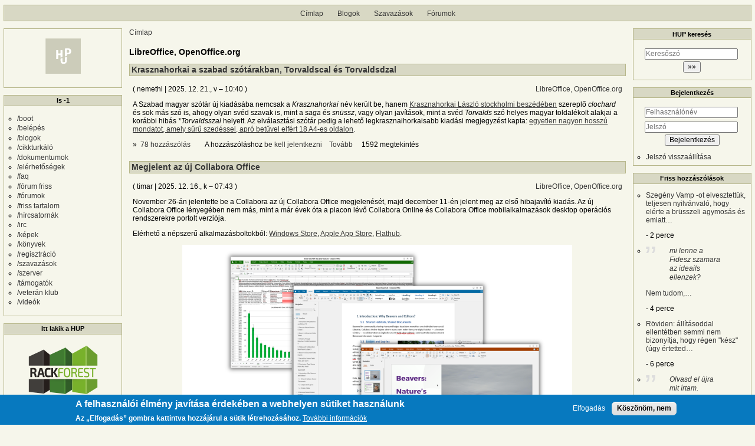

--- FILE ---
content_type: text/html; charset=UTF-8
request_url: https://hup.hu/OOo
body_size: 17976
content:
<!DOCTYPE html>
<html lang="hu" dir="ltr">
  <head>
    <meta charset="utf-8" />
<meta name="description" content="LibreOffice, OpenOffice.org" />
<link rel="canonical" href="https://hup.hu/OOo" />
<meta name="Generator" content="Drupal 11 (https://www.drupal.org)" />
<meta name="MobileOptimized" content="width" />
<meta name="HandheldFriendly" content="true" />
<meta name="viewport" content="width=device-width, initial-scale=1" />
<style>div#sliding-popup, div#sliding-popup .eu-cookie-withdraw-banner, .eu-cookie-withdraw-tab {background: #0779bf} div#sliding-popup.eu-cookie-withdraw-wrapper { background: transparent; } #sliding-popup h1, #sliding-popup h2, #sliding-popup h3, #sliding-popup p, #sliding-popup label, #sliding-popup div, .eu-cookie-compliance-more-button, .eu-cookie-compliance-secondary-button, .eu-cookie-withdraw-tab { color: #ffffff;} .eu-cookie-withdraw-tab { border-color: #ffffff;}</style>
<link rel="icon" href="/profiles/hupper/themes/hup_theme/favicon.ico" type="image/vnd.microsoft.icon" />
<link rel="alternate" type="application/rss+xml" title="LibreOffice, OpenOffice.org" href="https://hup.hu/taxonomy/term/107/feed" />

    <title>LibreOffice, OpenOffice.org | HUP</title>

    <meta property="og:type" content="article">
    <meta property="og:url" content="https://hup.hu/OOo?absolute=1">
    <meta property="og:title" content="LibreOffice, OpenOffice.org | HUP">
    <meta property="og:image" content="https://hup.hu/images/hup_social_logo.png">
    <meta property="og:image:width" content="1200">
    <meta property="og:image:height" content="630">
    <meta property="og:image:alt" content="HUP">
    <meta name="twitter:card" content="summary_large_image">
    <meta name="twitter:image" content="https://hup.hu/images/hup_social_logo.png">
    <meta name="fediverse:creator" content="@huphu@fosstodon.org">

    <link rel="stylesheet" media="all" href="/sites/default/files/css/css_7MBNJ-Lng0I-jfP8wsdWv__H6WWCeULeQpNR2YQsL5w.css?delta=0&amp;language=hu&amp;theme=hup_theme&amp;include=eJxtjUsOwyAMRC9Ew5GQSyYJjcEIQ5v29A39SJHazYzfW4y9FNgkJRKHBwya8yJrwF4xc6DkYf9JN2KixtVgqxzSasfSMvHwQTMxzbbH0NHRhTaztOzqggh7JsUBI1Rphh5UkhEmC_N3uN-nvqVGfdnBVcnu3GqVZH-M0btWxPeja8BN7SuHKGNjPAGbWWCt" />
<link rel="stylesheet" media="all" href="/sites/default/files/css/css_wo4wfhdZ-UOPR7VWtuWciZQZfYEL3NDZECdiwEpHgtI.css?delta=1&amp;language=hu&amp;theme=hup_theme&amp;include=eJxtjUsOwyAMRC9Ew5GQSyYJjcEIQ5v29A39SJHazYzfW4y9FNgkJRKHBwya8yJrwF4xc6DkYf9JN2KixtVgqxzSasfSMvHwQTMxzbbH0NHRhTaztOzqggh7JsUBI1Rphh5UkhEmC_N3uN-nvqVGfdnBVcnu3GqVZH-M0btWxPeja8BN7SuHKGNjPAGbWWCt" />

    <script type="application/json" data-drupal-selector="drupal-settings-json">{"path":{"baseUrl":"\/","pathPrefix":"","currentPath":"taxonomy\/term\/107","currentPathIsAdmin":false,"isFront":false,"currentLanguage":"hu"},"pluralDelimiter":"\u0003","suppressDeprecationErrors":true,"ajaxPageState":{"libraries":"[base64]","theme":"hup_theme","theme_token":null},"ajaxTrustedUrl":{"form_action_p_pvdeGsVG5zNF_XLGPTvYSKCf43t8qZYSwcfZl2uzM":true},"gtag":{"tagId":"UA-74941-1","consentMode":false,"otherIds":[],"events":[],"additionalConfigInfo":[]},"button_text":"Scroll to top","button_style":"image","button_animation":"fade","button_animation_speed":200,"scroll_distance":100,"scroll_speed":300,"data":{"extlink":{"extTarget":true,"extTargetAppendNewWindowDisplay":true,"extTargetAppendNewWindowLabel":"(opens in a new window)","extTargetNoOverride":true,"extNofollow":true,"extTitleNoOverride":false,"extNoreferrer":false,"extFollowNoOverride":true,"extClass":"0","extLabel":"(k\u00fcls\u0151 hivatkoz\u00e1s)","extImgClass":false,"extSubdomains":true,"extExclude":"","extInclude":"","extCssExclude":"","extCssInclude":"","extCssExplicit":"","extAlert":false,"extAlertText":"Ez a hivatkoz\u00e1s egy k\u00fcls\u0151 webhelyre mutat, melynek tartalm\u00e1\u00e9rt nem v\u00e1llalunk felel\u0151ss\u00e9get.","extHideIcons":false,"mailtoClass":"0","telClass":"","mailtoLabel":"(a hivatkoz\u00e1s emailt k\u00fcld)","telLabel":"(link is a phone number)","extUseFontAwesome":false,"extIconPlacement":"append","extPreventOrphan":false,"extFaLinkClasses":"fa fa-external-link","extFaMailtoClasses":"fa fa-envelope-o","extAdditionalLinkClasses":"","extAdditionalMailtoClasses":"","extAdditionalTelClasses":"","extFaTelClasses":"fa fa-phone","allowedDomains":null,"extExcludeNoreferrer":""}},"eu_cookie_compliance":{"cookie_policy_version":"1.0.0","popup_enabled":true,"popup_agreed_enabled":false,"popup_hide_agreed":false,"popup_clicking_confirmation":false,"popup_scrolling_confirmation":false,"popup_html_info":"\u003Cdiv aria-labelledby=\u0022popup-text\u0022  class=\u0022eu-cookie-compliance-banner eu-cookie-compliance-banner-info eu-cookie-compliance-banner--opt-in\u0022\u003E\n  \u003Cdiv class=\u0022popup-content info eu-cookie-compliance-content\u0022\u003E\n        \u003Cdiv id=\u0022popup-text\u0022 class=\u0022eu-cookie-compliance-message\u0022 role=\u0022document\u0022\u003E\n      \u003Ch2\u003EA felhaszn\u00e1l\u00f3i \u00e9lm\u00e9ny jav\u00edt\u00e1sa \u00e9rdek\u00e9ben a webhelyen s\u00fctiket haszn\u00e1lunk\u003C\/h2\u003E\u003Cp\u003EAz \u201eElfogad\u00e1s\u201d gombra kattintva hozz\u00e1j\u00e1rul a s\u00fctik l\u00e9trehoz\u00e1s\u00e1hoz.\u003C\/p\u003E\n              \u003Cbutton type=\u0022button\u0022 class=\u0022find-more-button eu-cookie-compliance-more-button\u0022\u003ETov\u00e1bbi inform\u00e1ci\u00f3k\u003C\/button\u003E\n          \u003C\/div\u003E\n\n    \n    \u003Cdiv id=\u0022popup-buttons\u0022 class=\u0022eu-cookie-compliance-buttons\u0022\u003E\n            \u003Cbutton type=\u0022button\u0022 class=\u0022agree-button eu-cookie-compliance-secondary-button\u0022\u003EElfogad\u00e1s\u003C\/button\u003E\n              \u003Cbutton type=\u0022button\u0022 class=\u0022decline-button eu-cookie-compliance-default-button\u0022\u003EK\u00f6sz\u00f6n\u00f6m, nem\u003C\/button\u003E\n          \u003C\/div\u003E\n  \u003C\/div\u003E\n\u003C\/div\u003E","use_mobile_message":false,"mobile_popup_html_info":"\u003Cdiv aria-labelledby=\u0022popup-text\u0022  class=\u0022eu-cookie-compliance-banner eu-cookie-compliance-banner-info eu-cookie-compliance-banner--opt-in\u0022\u003E\n  \u003Cdiv class=\u0022popup-content info eu-cookie-compliance-content\u0022\u003E\n        \u003Cdiv id=\u0022popup-text\u0022 class=\u0022eu-cookie-compliance-message\u0022 role=\u0022document\u0022\u003E\n      \u003Ch2\u003EA felhaszn\u00e1l\u00f3i \u00e9lm\u00e9ny jav\u00edt\u00e1sa \u00e9rdek\u00e9ben a webhelyen s\u00fctiket haszn\u00e1lunk\u003C\/h2\u003E\u003Cp\u003EAz \u201eElfogad\u00e1s\u201d gomb meg\u00e9rint\u00e9s\u00e9vel hozz\u00e1j\u00e1rul a s\u00fctik l\u00e9trehoz\u00e1s\u00e1hoz.\u003C\/p\u003E\n              \u003Cbutton type=\u0022button\u0022 class=\u0022find-more-button eu-cookie-compliance-more-button\u0022\u003ETov\u00e1bbi inform\u00e1ci\u00f3k\u003C\/button\u003E\n          \u003C\/div\u003E\n\n    \n    \u003Cdiv id=\u0022popup-buttons\u0022 class=\u0022eu-cookie-compliance-buttons\u0022\u003E\n            \u003Cbutton type=\u0022button\u0022 class=\u0022agree-button eu-cookie-compliance-secondary-button\u0022\u003EElfogad\u00e1s\u003C\/button\u003E\n              \u003Cbutton type=\u0022button\u0022 class=\u0022decline-button eu-cookie-compliance-default-button\u0022\u003EK\u00f6sz\u00f6n\u00f6m, nem\u003C\/button\u003E\n          \u003C\/div\u003E\n  \u003C\/div\u003E\n\u003C\/div\u003E","mobile_breakpoint":768,"popup_html_agreed":false,"popup_use_bare_css":false,"popup_height":"auto","popup_width":"100%","popup_delay":1000,"popup_link":"https:\/\/hup.hu\/adatvedelmi_tajekoztato","popup_link_new_window":true,"popup_position":false,"fixed_top_position":true,"popup_language":"hu","store_consent":false,"better_support_for_screen_readers":false,"cookie_name":"","reload_page":false,"domain":"","domain_all_sites":false,"popup_eu_only":false,"popup_eu_only_js":false,"cookie_lifetime":100,"cookie_session":0,"set_cookie_session_zero_on_disagree":0,"disagree_do_not_show_popup":false,"method":"opt_in","automatic_cookies_removal":true,"allowed_cookies":"","withdraw_markup":"\u003Cbutton type=\u0022button\u0022 class=\u0022eu-cookie-withdraw-tab\u0022\u003EAdatv\u00e9delmi be\u00e1ll\u00edt\u00e1sok\u003C\/button\u003E\n\u003Cdiv aria-labelledby=\u0022popup-text\u0022 class=\u0022eu-cookie-withdraw-banner\u0022\u003E\n  \u003Cdiv class=\u0022popup-content info eu-cookie-compliance-content\u0022\u003E\n    \u003Cdiv id=\u0022popup-text\u0022 class=\u0022eu-cookie-compliance-message\u0022 role=\u0022document\u0022\u003E\n      \u003Ch2\u003EA felhaszn\u00e1l\u00f3i \u00e9lm\u00e9ny jav\u00edt\u00e1sa \u00e9rdek\u00e9ben a webhelyen s\u00fctiket haszn\u00e1lunk\u003C\/h2\u003E\u003Cp\u003EHozz\u00e1j\u00e1rult, hogy s\u00fctiket hozzunk l\u00e9tre.\u003C\/p\u003E\n    \u003C\/div\u003E\n    \u003Cdiv id=\u0022popup-buttons\u0022 class=\u0022eu-cookie-compliance-buttons\u0022\u003E\n      \u003Cbutton type=\u0022button\u0022 class=\u0022eu-cookie-withdraw-button \u0022\u003EWithdraw consent\u003C\/button\u003E\n    \u003C\/div\u003E\n  \u003C\/div\u003E\n\u003C\/div\u003E","withdraw_enabled":false,"reload_options":0,"reload_routes_list":"","withdraw_button_on_info_popup":false,"cookie_categories":[],"cookie_categories_details":[],"enable_save_preferences_button":true,"cookie_value_disagreed":"0","cookie_value_agreed_show_thank_you":"1","cookie_value_agreed":"2","containing_element":"body","settings_tab_enabled":false,"olivero_primary_button_classes":"","olivero_secondary_button_classes":"","close_button_action":"close_banner","open_by_default":true,"modules_allow_popup":true,"hide_the_banner":false,"geoip_match":true,"unverified_scripts":[]},"dark_mode_user":"light","user":{"uid":0,"permissionsHash":"6518b6526082bf9f859c216054adacbc4a7f9d33fcee403fcfaa604ba5545aa6"}}</script>
<script src="/sites/default/files/js/js_1ZmjBQUJpCcmOqtroZz0_pJeLcsq6LvSnhA3o7IbViw.js?scope=header&amp;delta=0&amp;language=hu&amp;theme=hup_theme&amp;include=eJxtzlEOwyAIBuALaT0SoZY6VxRjcetuP-22l20vkO-HBLykRFndUltBnvyLdn7YW6Q7VbNg3SDJQtB2qm7QDtpBQw28yBapt1Q4Yvbk_oWGDuWYt8-hN83KGNwo0yDgFQ8TRAITaJ-EXr49nUuXVkr_Z5WaUDUmwiBm91WYQaXA3FQlu5_kCVfEXnM"></script>
<script src="/modules/contrib/google_tag/js/gtag.js?t7c1im"></script>

  </head>
  <body class="entitytaxonomy-termcanonical path-taxonomy">
        <a href="#main-content" class="visually-hidden focusable skip-link">
      Ugrás a tartalomra
    </a>
    
      <div class="dialog-off-canvas-main-canvas" data-off-canvas-main-canvas>
    <div class="layout-container">

  <header role="banner">
      <div class="region region-header">
    <nav role="navigation" aria-labelledby="block-hup-theme-main-menu-menu" id="block-hup-theme-main-menu" class="block block-menu navigation menu--main">
            
  <h2 class="visually-hidden" id="block-hup-theme-main-menu-menu">Fő navigáció</h2>
  

        
              <ul class="menu">
                    <li class="menu-item">
        <a href="/" data-drupal-link-system-path="&lt;front&gt;">Címlap</a>
              </li>
                <li class="menu-item">
        <a href="/blog" data-drupal-link-system-path="blog">Blogok</a>
              </li>
                <li class="menu-item">
        <a href="/polls" data-drupal-link-system-path="polls">Szavazások</a>
              </li>
                <li class="menu-item">
        <a href="/forum" data-drupal-link-system-path="forum">Fórumok</a>
              </li>
        </ul>
  


  </nav>

  </div>

  </header>

  
  

  

    <div class="region region-highlighted">
    <div data-drupal-messages-fallback class="hidden"></div>

  </div>


  

  <main role="main">
    <a id="main-content" tabindex="-1"></a>
    <div class="layout-content">
        <div class="region region-content">
    <div id="block-morzsak" class="block block-system block-system-breadcrumb-block">
  
    
        <nav class="breadcrumb" role="navigation" aria-labelledby="system-breadcrumb">
    <h2 id="system-breadcrumb" class="visually-hidden">Morzsa</h2>
    <ol>
          <li>
                  <a href="/">Címlap</a>
              </li>
        </ol>
  </nav>

  </div>
<div id="block-hup-theme-page-title" class="block block-core block-page-title-block">
  
    
      
  <h1 class="page-title">LibreOffice, OpenOffice.org</h1>


  </div>
<div id="block-hup-theme-content" class="block block-system block-system-main-block">
  
    
      <div class="views-element-container"><div class="view view-taxonomy-term view-id-taxonomy_term view-display-id-page_1 js-view-dom-id-19eb7c78671214f0aabbc91b75e88252fdee12e0edfc87e55dc9da6efa28eaaf">
  
    
      <div class="view-header">
      <div id="taxonomy-term-107" class="taxonomy-term vocabulary-tags">
  
    
  <div class="content">
    
  </div>
</div>

    </div>
      
      <div class="view-content">
          <div class="views-row">
<article data-history-node-id="189129" class="node node--type-article node--promoted node--view-mode-teaser">

  
      <h2>
      <a href="/cikkek/20251221/krasznahorkai-szabad-szotarak-torvaldscal-torvaldsdzal" rel="bookmark"><span class="field field--name-title field--type-string field--label-hidden">Krasznahorkai a szabad szótárakban, Torvaldscal és Torvaldsdzal</span>
</a>
    </h2>
    

      <footer class="node__meta">
      <article class="profile">
  </article>

      <div class="node__submitted">
        ( <span class="field field--name-uid field--type-entity-reference field--label-hidden"><span>nemethl</span>
  </span>
 | <span class="field field--name-created field--type-created field--label-hidden"><time datetime="2025-12-21T10:40:04+01:00" title="2025. december 21., vasárnap – 10:40" class="datetime">2025. 12. 21., v – 10:40</time>
</span>
 )
        
      </div>
    </footer>
  
  <div class="node__content">
    
  <div class="field field--name-field-tags field--type-entity-reference field--label-visually_hidden">
    <div class="field__label visually-hidden">Címkék</div>
          <div class="field__items">
              <div class="field__item"><a href="/OOo" hreflang="hu">LibreOffice, OpenOffice.org</a></div>
              </div>
      </div>

            <div class="clearfix text-formatted field field--name-teaser field--type-text-long field--label-hidden field__item"><p>A Szabad magyar szótár új kiadásába nemcsak a <em>Krasznahorkai</em> név került be, hanem <a href="https://hvg.hu/kultura/20251208_Krasznahorkai-Laszlo-stockholmi-beszed-nobel-dij">Krasznahorkai László stockholmi beszédében</a> szereplő <em>clochard</em> és sok más szó is, ahogy olyan svéd szavak is, mint a <em>saga</em> és <em>snüssz</em>, vagy olyan javítások, mint a svéd <em>Torvalds</em> szó helyes magyar toldalékolt alakjai a korábbi hibás <em>*Torvaldsszal</em> helyett. Az elválasztási szótár pedig a lehető legkrasznaihorkaisabb kiadási megjegyzést kapta: <a href="https://www.numbertext.org/book/Huhyphn_v20251213_LibO.pdf">egyetlen nagyon hosszú mondatot, amely sűrű szedéssel, apró betűvel elfért 18 A4-es oldalon</a>.</p></div>
        <div class="node__links">
    <div class="comment-links-wrapper">
    <ul class="links inline"><li><a href="/cikkek/20251221/krasznahorkai-szabad-szotarak-torvaldscal-torvaldsdzal#comments" title="Ugrás az első hozzászóláshoz." hreflang="hu">78 hozzászólás</a></li><li><a href="/OOo" class="hidden" title="Ugrás az első új hozzászóláshoz." data-history-node-last-comment-timestamp="1767209484" data-history-node-field-name="comment"></a></li><li>A hozzászóláshoz <a href="/user/login?destination=/cikkek/20251221/krasznahorkai-szabad-szotarak-torvaldscal-torvaldsdzal%23comment-form">be kell jelentkezni</a></li><li><a href="/cikkek/20251221/krasznahorkai-szabad-szotarak-torvaldscal-torvaldsdzal" rel="tag" title="Krasznahorkai a szabad szótárakban, Torvaldscal és Torvaldsdzal" hreflang="hu">Tovább <span class="visually-hidden">(Krasznahorkai a szabad szótárakban, Torvaldscal és Torvaldsdzal)</span></a></li><li>1592 megtekintés</li></ul>  </div>  </div>

  </div>

</article>
</div>
    <div class="views-row">
<article data-history-node-id="189093" class="node node--type-article node--promoted node--view-mode-teaser">

  
      <h2>
      <a href="/node/189093" rel="bookmark"><span class="field field--name-title field--type-string field--label-hidden">Megjelent az új Collabora Office</span>
</a>
    </h2>
    

      <footer class="node__meta">
      <article class="profile">
  </article>

      <div class="node__submitted">
        ( <span class="field field--name-uid field--type-entity-reference field--label-hidden"><span>timar</span>
  </span>
 | <span class="field field--name-created field--type-created field--label-hidden"><time datetime="2025-12-16T07:43:03+01:00" title="2025. december 16., kedd – 07:43" class="datetime">2025. 12. 16., k – 07:43</time>
</span>
 )
        
      </div>
    </footer>
  
  <div class="node__content">
    
  <div class="field field--name-field-tags field--type-entity-reference field--label-visually_hidden">
    <div class="field__label visually-hidden">Címkék</div>
          <div class="field__items">
              <div class="field__item"><a href="/OOo" hreflang="hu">LibreOffice, OpenOffice.org</a></div>
              </div>
      </div>

            <div class="clearfix text-formatted field field--name-teaser field--type-text-long field--label-hidden field__item"><p>November 26-án jelentette be a Collabora az új Collabora Office megjelenését, majd december 11-én jelent meg az első hibajavító kiadás. Az új Collabora Office lényegében nem más, mint a már évek óta a piacon lévő Collabora Online és Collabora Office mobilalkalmazások desktop operációs rendszerekre portolt verziója.&nbsp;</p><p>Elérhető a népszerű alkalmazásboltokból: <a href="https://apps.microsoft.com/detail/9p9mrbxjjg0m?hl=en-US&amp;gl=HU">Windows Store</a>, <a href="https://apps.apple.com/us/app/collabora-office-desktop/id6754639856?mt=12">Apple App Store</a>, <a href="https://flathub.org/en/apps/com.collaboraoffice.Office">Flathub</a>.</p><center><img src="https://www.collaboraoffice.com/downloads/collabora-office-screenshots/writer-calc-impress-2025-11-26.png" alt="Collabora Office képernyőképek" width="661" height="372" loading="lazy"></center></div>
        <div class="node__links">
    <div class="comment-links-wrapper">
    <ul class="links inline"><li><a href="/node/189093#comments" title="Ugrás az első hozzászóláshoz." hreflang="hu">37 hozzászólás</a></li><li><a href="/OOo" class="hidden" title="Ugrás az első új hozzászóláshoz." data-history-node-last-comment-timestamp="1768394609" data-history-node-field-name="comment"></a></li><li>A hozzászóláshoz <a href="/user/login?destination=/node/189093%23comment-form">be kell jelentkezni</a></li><li><a href="/node/189093" rel="tag" title="Megjelent az új Collabora Office" hreflang="hu">Tovább <span class="visually-hidden">(Megjelent az új Collabora Office)</span></a></li><li>2295 megtekintés</li></ul>  </div>  </div>

  </div>

</article>
</div>
    <div class="views-row">
<article data-history-node-id="189082" class="node node--type-article node--promoted node--view-mode-teaser">

  
      <h2>
      <a href="/cikkek/20251211/libreoffice-26-2-beta1" rel="bookmark"><span class="field field--name-title field--type-string field--label-hidden">Tesztelhető a LibreOffice következő nagy kiadása</span>
</a>
    </h2>
    

      <footer class="node__meta">
      <article class="profile">
  </article>

      <div class="node__submitted">
        ( <span class="field field--name-uid field--type-entity-reference field--label-hidden"><span>trey</span>
  </span>
 | <span class="field field--name-created field--type-created field--label-hidden"><time datetime="2025-12-11T15:08:52+01:00" title="2025. december 11., csütörtök – 15:08" class="datetime">2025. 12. 11., cs – 15:08</time>
</span>
 )
        
      </div>
    </footer>
  
  <div class="node__content">
    
  <div class="field field--name-field-tags field--type-entity-reference field--label-visually_hidden">
    <div class="field__label visually-hidden">Címkék</div>
          <div class="field__items">
              <div class="field__item"><a href="/OOo" hreflang="hu">LibreOffice, OpenOffice.org</a></div>
              </div>
      </div>

            <div class="clearfix text-formatted field field--name-teaser field--type-text-long field--label-hidden field__item"><p>Február elején érkezik a LibreOffice nyílt forráskódú irodai programcsomag következő nagy kiadása, de addig is tesztelhető. Az LibreOffice 26.2 első béta kiadása <a href="https://qa.blog.documentfoundation.org/2025/12/11/libreoffice-26-2-beta1-is-available-for-testing/">letölthető</a>:</p>

<blockquote class="twitter-tweet"><p lang="hu" dir="ltr"><a href="https://twitter.com/hashtag/LibreOffice?src=hash&amp;ref_src=twsrc%5Etfw">#LibreOffice</a> 26.2 Beta 1 elérhető tesztelésre - <a href="https://t.co/B9Y9YIfYjY">https://t.co/B9Y9YIfYjY</a> <a href="https://t.co/BJKf4y2JQf">pic.twitter.com/BJKf4y2JQf</a></p>&mdash; HUP (@huphu) <a href="https://twitter.com/huphu/status/1999121512461213948?ref_src=twsrc%5Etfw">December 11, 2025</a></blockquote> <script async src="https://platform.twitter.com/widgets.js" charset="utf-8"></script> </div>
        <div class="node__links">
    <div class="comment-links-wrapper">
    <ul class="links inline"><li>A hozzászóláshoz <a href="/user/login?destination=/cikkek/20251211/libreoffice-26-2-beta1%23comment-form">be kell jelentkezni</a></li><li>303 megtekintés</li></ul>  </div>  </div>

  </div>

</article>
</div>
    <div class="views-row">
<article data-history-node-id="188989" class="node node--type-article node--promoted node--view-mode-teaser">

  
      <h2>
      <a href="/cikkek/20251126/apache-openoffice-4-1-16" rel="bookmark"><span class="field field--name-title field--type-string field--label-hidden">Apache OpenOffice 4.1.16</span>
</a>
    </h2>
    

      <footer class="node__meta">
      <article class="profile">
  </article>

      <div class="node__submitted">
        ( <span class="field field--name-uid field--type-entity-reference field--label-hidden"><span>trey</span>
  </span>
 | <span class="field field--name-created field--type-created field--label-hidden"><time datetime="2025-11-26T12:05:34+01:00" title="2025. november 26., szerda – 12:05" class="datetime">2025. 11. 26., sze – 12:05</time>
</span>
 )
        
      </div>
    </footer>
  
  <div class="node__content">
    
  <div class="field field--name-field-tags field--type-entity-reference field--label-visually_hidden">
    <div class="field__label visually-hidden">Címkék</div>
          <div class="field__items">
              <div class="field__item"><a href="/OOo" hreflang="hu">LibreOffice, OpenOffice.org</a></div>
              </div>
      </div>

            <div class="clearfix text-formatted field field--name-teaser field--type-text-long field--label-hidden field__item"><p>Az Apache Software Foundation bejelentette, hogy elérhető az Apache OpenOffice 4.1.16-os kiadása. Az AAO 4.1.16 egy ún. security release, amiben főként biztonsági hibákat javítottak kisebb fejlesztések mellett. </p>

<ul>
    <li>
        <a href="https://www.openoffice.org/security/cves/CVE-2025-64401.html">CVE-2025-64401</a>: Remote documents loaded without prompt via IFrame
    </li>
    <li>
        <a href="https://www.openoffice.org/security/cves/CVE-2025-64402.html">CVE-2025-64402</a>: Remote documents loaded without prompt via OLE objects
    </li>
    <li>
        <a href="https://www.openoffice.org/security/cves/CVE-2025-64403.html">CVE-2025-64403</a>: Remote documents loaded without prompt via "external data sources" in Calc
    </li>
    <li>
        <a href="https://www.openoffice.org/security/cves/CVE-2025-64404.html">CVE-2025-64404</a>: Remote documents loaded without prompt via background and bullet images
    </li>
    <li>
        <a href="https://www.openoffice.org/security/cves/CVE-2025-64405.html">CVE-2025-64405</a>: Remote documents loaded without prompt via DDE function
    </li>
    <li>
        <a href="https://www.openoffice.org/security/cves/CVE-2025-64406.html">CVE-2025-64406</a>: Possible memory corruption during CSV import
    </li>
    <li>
        <a href="https://www.openoffice.org/security/cves/CVE-2025-64407.html">CVE-2025-64407</a>: URL fetching can be used to exfiltrate arbitrary INI file values and environment variables
    </li>
</ul>

<blockquote class="twitter-tweet"><p lang="en" dir="ltr">Apache OpenOffice 4.1.16 is now available for download: <a href="https://t.co/G7MkX1ljmp">https://t.co/G7MkX1ljmp</a><br><br>OpenOffice is an open source office document productivity suite available in 41 languages on Windows, macOS and Linux.</p>&mdash; Apache - The ASF (@TheASF) <a href="https://twitter.com/TheASF/status/1993463462379303224?ref_src=twsrc%5Etfw">November 25, 2025</a></blockquote> <script async src="https://platform.twitter.com/widgets.js" charset="utf-8"></script> 

<p>Részletek a <a href="https://cwiki.apache.org/confluence/display/OOOUSERS/AOO+4.1.16+Release+Notes">kiadási megjegyzések</a> dokumentumban.</p></div>
        <div class="node__links">
    <div class="comment-links-wrapper">
    <ul class="links inline"><li><a href="/cikkek/20251126/apache-openoffice-4-1-16#comments" title="Ugrás az első hozzászóláshoz." hreflang="hu">14 hozzászólás</a></li><li><a href="/OOo" class="hidden" title="Ugrás az első új hozzászóláshoz." data-history-node-last-comment-timestamp="1764416127" data-history-node-field-name="comment"></a></li><li>A hozzászóláshoz <a href="/user/login?destination=/cikkek/20251126/apache-openoffice-4-1-16%23comment-form">be kell jelentkezni</a></li><li>1168 megtekintés</li></ul>  </div>  </div>

  </div>

</article>
</div>
    <div class="views-row">
<article data-history-node-id="188926" class="node node--type-article node--promoted node--view-mode-teaser">

  
      <h2>
      <a href="/cikkek/20251116/libreoffice-25-8-3" rel="bookmark"><span class="field field--name-title field--type-string field--label-hidden">Megjelent a LibreOffice 25.8.3</span>
</a>
    </h2>
    

      <footer class="node__meta">
      <article class="profile">
  </article>

      <div class="node__submitted">
        ( <span class="field field--name-uid field--type-entity-reference field--label-hidden"><span>trey</span>
  </span>
 | <span class="field field--name-created field--type-created field--label-hidden"><time datetime="2025-11-16T08:31:29+01:00" title="2025. november 16., vasárnap – 08:31" class="datetime">2025. 11. 16., v – 08:31</time>
</span>
 )
        
      </div>
    </footer>
  
  <div class="node__content">
    
  <div class="field field--name-field-tags field--type-entity-reference field--label-visually_hidden">
    <div class="field__label visually-hidden">Címkék</div>
          <div class="field__items">
              <div class="field__item"><a href="/OOo" hreflang="hu">LibreOffice, OpenOffice.org</a></div>
              </div>
      </div>

            <div class="clearfix text-formatted field field--name-teaser field--type-text-long field--label-hidden field__item"><p>Az előző kiadáshoz képest hetven hibajavítással megjelent a LibreOffice irodai programcsomag 25.8.3-as verziója. Szokás szerint elérhető Windows, macOS és Linux operációs rendszerekre.&nbsp;</p>

<center><blockquote class="mastodon-embed" data-embed-url="https://fosstodon.org/@libreoffice/115542705819370463/embed" style="background: #FCF8FF; border-radius: 8px; border: 1px solid #C9C4DA; margin: 0; max-width: 540px; min-width: 270px; overflow: hidden; padding: 0;"> <a href="https://fosstodon.org/@libreoffice/115542705819370463" target="_blank" style="align-items: center; color: #1C1A25; display: flex; flex-direction: column; font-family: system-ui, -apple-system, BlinkMacSystemFont, 'Segoe UI', Oxygen, Ubuntu, Cantarell, 'Fira Sans', 'Droid Sans', 'Helvetica Neue', Roboto, sans-serif; font-size: 14px; justify-content: center; letter-spacing: 0.25px; line-height: 20px; padding: 24px; text-decoration: none;"> <svg xmlns="http://www.w3.org/2000/svg" xmlns:xlink="http://www.w3.org/1999/xlink" width="32" height="32" viewBox="0 0 79 75"><path d="M63 45.3v-20c0-4.1-1-7.3-3.2-9.7-2.1-2.4-5-3.7-8.5-3.7-4.1 0-7.2 1.6-9.3 4.7l-2 3.3-2-3.3c-2-3.1-5.1-4.7-9.2-4.7-3.5 0-6.4 1.3-8.6 3.7-2.1 2.4-3.1 5.6-3.1 9.7v20h8V25.9c0-4.1 1.7-6.2 5.2-6.2 3.8 0 5.8 2.5 5.8 7.4V37.7H44V27.1c0-4.9 1.9-7.4 5.8-7.4 3.5 0 5.2 2.1 5.2 6.2V45.3h8ZM74.7 16.6c.6 6 .1 15.7.1 17.3 0 .5-.1 4.8-.1 5.3-.7 11.5-8 16-15.6 17.5-.1 0-.2 0-.3 0-4.9 1-10 1.2-14.9 1.4-1.2 0-2.4 0-3.6 0-4.8 0-9.7-.6-14.4-1.7-.1 0-.1 0-.1 0s-.1 0-.1 0 0 .1 0 .1 0 0 0 0c.1 1.6.4 3.1 1 4.5.6 1.7 2.9 5.7 11.4 5.7 5 0 9.9-.6 14.8-1.7 0 0 0 0 0 0 .1 0 .1 0 .1 0 0 .1 0 .1 0 .1.1 0 .1 0 .1.1v5.6s0 .1-.1.1c0 0 0 0 0 .1-1.6 1.1-3.7 1.7-5.6 2.3-.8.3-1.6.5-2.4.7-7.5 1.7-15.4 1.3-22.7-1.2-6.8-2.4-13.8-8.2-15.5-15.2-.9-3.8-1.6-7.6-1.9-11.5-.6-5.8-.6-11.7-.8-17.5C3.9 24.5 4 20 4.9 16 6.7 7.9 14.1 2.2 22.3 1c1.4-.2 4.1-1 16.5-1h.1C51.4 0 56.7.8 58.1 1c8.4 1.2 15.5 7.5 16.6 15.6Z" fill="currentColor"/></svg> <div style="color: #787588; margin-top: 16px;">Post by @libreoffice@fosstodon.org</div> <div style="font-weight: 500;">View on Mastodon</div> </a> </blockquote> <script data-allowed-prefixes="https://fosstodon.org/" async src="https://fosstodon.org/embed.js"></script></center>

<p>Részletek a <a href="https://blog.documentfoundation.org/blog/2025/11/13/announcement-of-libreoffice-25-8-3/">bejelentésben</a>.</p></div>
        <div class="node__links">
    <div class="comment-links-wrapper">
    <ul class="links inline"><li><a href="/cikkek/20251116/libreoffice-25-8-3#comments" title="Ugrás az első hozzászóláshoz." hreflang="hu">9 hozzászólás</a></li><li><a href="/OOo" class="hidden" title="Ugrás az első új hozzászóláshoz." data-history-node-last-comment-timestamp="1763484959" data-history-node-field-name="comment"></a></li><li>A hozzászóláshoz <a href="/user/login?destination=/cikkek/20251116/libreoffice-25-8-3%23comment-form">be kell jelentkezni</a></li><li>352 megtekintés</li></ul>  </div>  </div>

  </div>

</article>
</div>
    <div class="views-row">
<article data-history-node-id="188844" class="node node--type-article node--promoted node--view-mode-teaser">

  
      <h2>
      <a href="/cikkek/20251031/libreoffice-25-2-7" rel="bookmark"><span class="field field--name-title field--type-string field--label-hidden">Megjelent a LibreOffice 25.2.7</span>
</a>
    </h2>
    

      <footer class="node__meta">
      <article class="profile">
  </article>

      <div class="node__submitted">
        ( <span class="field field--name-uid field--type-entity-reference field--label-hidden"><span>trey</span>
  </span>
 | <span class="field field--name-created field--type-created field--label-hidden"><time datetime="2025-10-31T09:16:15+01:00" title="2025. október 31., péntek – 09:16" class="datetime">2025. 10. 31., p – 09:16</time>
</span>
 )
        
      </div>
    </footer>
  
  <div class="node__content">
    
  <div class="field field--name-field-tags field--type-entity-reference field--label-visually_hidden">
    <div class="field__label visually-hidden">Címkék</div>
          <div class="field__items">
              <div class="field__item"><a href="/OOo" hreflang="hu">LibreOffice, OpenOffice.org</a></div>
              </div>
      </div>

            <div class="clearfix text-formatted field field--name-teaser field--type-text-long field--label-hidden field__item"><p>Megjelent a LibreOffice 25.2.7-es kiadása. Ez az utolsó kiadás a 25.2-es ágban, ezért minden felhasználónak javasolt mielőbb az újabb stabil ágra váltania:</p>

<center><blockquote class="mastodon-embed" data-embed-url="https://fosstodon.org/@libreoffice/115463293689999415/embed" style="background: #FCF8FF; border-radius: 8px; border: 1px solid #C9C4DA; margin: 0; max-width: 540px; min-width: 270px; overflow: hidden; padding: 0;"> <a href="https://fosstodon.org/@libreoffice/115463293689999415" target="_blank" style="align-items: center; color: #1C1A25; display: flex; flex-direction: column; font-family: system-ui, -apple-system, BlinkMacSystemFont, 'Segoe UI', Oxygen, Ubuntu, Cantarell, 'Fira Sans', 'Droid Sans', 'Helvetica Neue', Roboto, sans-serif; font-size: 14px; justify-content: center; letter-spacing: 0.25px; line-height: 20px; padding: 24px; text-decoration: none;"> <svg xmlns="http://www.w3.org/2000/svg" xmlns:xlink="http://www.w3.org/1999/xlink" width="32" height="32" viewBox="0 0 79 75"><path d="M63 45.3v-20c0-4.1-1-7.3-3.2-9.7-2.1-2.4-5-3.7-8.5-3.7-4.1 0-7.2 1.6-9.3 4.7l-2 3.3-2-3.3c-2-3.1-5.1-4.7-9.2-4.7-3.5 0-6.4 1.3-8.6 3.7-2.1 2.4-3.1 5.6-3.1 9.7v20h8V25.9c0-4.1 1.7-6.2 5.2-6.2 3.8 0 5.8 2.5 5.8 7.4V37.7H44V27.1c0-4.9 1.9-7.4 5.8-7.4 3.5 0 5.2 2.1 5.2 6.2V45.3h8ZM74.7 16.6c.6 6 .1 15.7.1 17.3 0 .5-.1 4.8-.1 5.3-.7 11.5-8 16-15.6 17.5-.1 0-.2 0-.3 0-4.9 1-10 1.2-14.9 1.4-1.2 0-2.4 0-3.6 0-4.8 0-9.7-.6-14.4-1.7-.1 0-.1 0-.1 0s-.1 0-.1 0 0 .1 0 .1 0 0 0 0c.1 1.6.4 3.1 1 4.5.6 1.7 2.9 5.7 11.4 5.7 5 0 9.9-.6 14.8-1.7 0 0 0 0 0 0 .1 0 .1 0 .1 0 0 .1 0 .1 0 .1.1 0 .1 0 .1.1v5.6s0 .1-.1.1c0 0 0 0 0 .1-1.6 1.1-3.7 1.7-5.6 2.3-.8.3-1.6.5-2.4.7-7.5 1.7-15.4 1.3-22.7-1.2-6.8-2.4-13.8-8.2-15.5-15.2-.9-3.8-1.6-7.6-1.9-11.5-.6-5.8-.6-11.7-.8-17.5C3.9 24.5 4 20 4.9 16 6.7 7.9 14.1 2.2 22.3 1c1.4-.2 4.1-1 16.5-1h.1C51.4 0 56.7.8 58.1 1c8.4 1.2 15.5 7.5 16.6 15.6Z" fill="currentColor"/></svg> <div style="color: #787588; margin-top: 16px;">Post by @libreoffice@fosstodon.org</div> <div style="font-weight: 500;">View on Mastodon</div> </a> </blockquote> <script data-allowed-prefixes="https://fosstodon.org/" async src="https://fosstodon.org/embed.js"></script></center>

<p>Bejelentés <a href="https://blog.documentfoundation.org/blog/2025/10/30/libreoffice-25-2-7/">itt</a>.</p></div>
        <div class="node__links">
    <div class="comment-links-wrapper">
    <ul class="links inline"><li><a href="/cikkek/20251031/libreoffice-25-2-7#comments" title="Ugrás az első hozzászóláshoz." hreflang="hu">22 hozzászólás</a></li><li><a href="/OOo" class="hidden" title="Ugrás az első új hozzászóláshoz." data-history-node-last-comment-timestamp="1762336679" data-history-node-field-name="comment"></a></li><li>A hozzászóláshoz <a href="/user/login?destination=/cikkek/20251031/libreoffice-25-2-7%23comment-form">be kell jelentkezni</a></li><li>804 megtekintés</li></ul>  </div>  </div>

  </div>

</article>
</div>
    <div class="views-row">
<article data-history-node-id="188665" class="node node--type-article node--promoted node--view-mode-teaser">

  
      <h2>
      <a href="/cikkek/20250929/15-eves-libreoffice" rel="bookmark"><span class="field field--name-title field--type-string field--label-hidden">15 éves lett a Libreoffice!</span>
</a>
    </h2>
    

      <footer class="node__meta">
      <article class="profile">
  </article>

      <div class="node__submitted">
        ( <span class="field field--name-uid field--type-entity-reference field--label-hidden"><span>trey</span>
  </span>
 | <span class="field field--name-created field--type-created field--label-hidden"><time datetime="2025-09-29T15:14:51+02:00" title="2025. szeptember 29., hétfő – 15:14" class="datetime">2025. 09. 29., h – 15:14</time>
</span>
 )
        
      </div>
    </footer>
  
  <div class="node__content">
    
  <div class="field field--name-field-tags field--type-entity-reference field--label-visually_hidden">
    <div class="field__label visually-hidden">Címkék</div>
          <div class="field__items">
              <div class="field__item"><a href="/OOo" hreflang="hu">LibreOffice, OpenOffice.org</a></div>
              </div>
      </div>

            <div class="clearfix text-formatted field field--name-teaser field--type-text-long field--label-hidden field__item"><p>15 éves lett a Libreoffice! Emlékezzünk erre mérföldköre egy idézettel abból a HUP cikkből, ami első alkalommal említette az OpenOffice.org forkjának elindulását:</p>

<blockquote><a href="https://hup.hu/user/1262">timar</a> | 2010. 09. 28., k – 09:02 )

<p>Az elmúlt évtizedben az OpenOffice.org jelentős és fontos nyílt forrású projektté vált, köszönhetően a közösség lelkesedésének és segítségének.</p>

<p>Az OpenOffice.org tizedik születésnapjához közeledve itt az ideje egy fontos lépés megtételének. Az elmúlt tíz év során többször felvetődött egy független OpenOffice.org (pl. <a href="http://www.openoffice.org/white_papers/OOo_project/openofficefoundation.html" rel="noopener nofollow" target="_blank">alapítvány ötlete</a>), de soha nem valósult meg. Úgy érezzük, itt az ideje, hogy a projekt kezdete óta meglévő terv végre valósággá váljon. Ezért néhányan, akik már régóta hozzájárulunk az OpenOffice.org-hoz, létrehoztunk egy szervezetet, amelynek neve:</p>

<p><a href="http://www.documentfoundation.org" rel="noopener nofollow" target="_blank"><strong>The Document Foundation</strong></a></p>

<p>A következő hónapokban a célunk az OpenOffice.org közösség fejlődésének előmozdítása egy új, nyílt, független, meritokratikus szervezet kifejlődése irányába.</p>

<p>Mivel még nem biztos, hogy az OpenOffice.org védjegyet átengedi-e nekünk az Oracle, egy új márkanevet hoztunk létre. A termék neve ezentúl:</p>

<p><a href="http://www.libreoffice.org/" rel="noopener nofollow" target="_blank"><strong>LibreOffice</strong></a></p>

<p>Tekintettel arra, hogy milyen sokat köszönhetünk az Oracle-nek, meghívtuk őket is, hogy legyenek tagok és partnerek ebben az új vállalkozásban. Reméljük, hogy elfogadják a meghívást a hamburgi fejlesztőcsapattal együtt, és a LibreOffice csak ideiglenes név lesz. Kezdeményezésünket máris széles körben támogatják a vállalatok, például a Google, a Novell és a Red Hat, valamint mellénk álltak barátaink a brazil BrOffice.org közösségből. Mások, akik szintén szimpatizálnak terveinkkel, hamarosan szintén csatlakozhatnak hozzánk.</p>

<p>Jelenleg 25 jól ismert és az OpenOffice.org-hoz hosszú idő óta hozzájáruló közösségi tag vesz részt az alapítvány ügyeiben. Megalakítottuk az ideiglenes Steering Committee-t a további lépések megtétele érdekében.</p>
</blockquote>

<center><blockquote class="mastodon-embed" data-embed-url="https://fosstodon.org/@libreoffice/115286356676786543/embed" style="background: #FCF8FF; border-radius: 8px; border: 1px solid #C9C4DA; margin: 0; max-width: 540px; min-width: 270px; overflow: hidden; padding: 0;"> <a href="https://fosstodon.org/@libreoffice/115286356676786543" target="_blank" style="align-items: center; color: #1C1A25; display: flex; flex-direction: column; font-family: system-ui, -apple-system, BlinkMacSystemFont, 'Segoe UI', Oxygen, Ubuntu, Cantarell, 'Fira Sans', 'Droid Sans', 'Helvetica Neue', Roboto, sans-serif; font-size: 14px; justify-content: center; letter-spacing: 0.25px; line-height: 20px; padding: 24px; text-decoration: none;"> <svg xmlns="http://www.w3.org/2000/svg" xmlns:xlink="http://www.w3.org/1999/xlink" width="32" height="32" viewBox="0 0 79 75"><path d="M63 45.3v-20c0-4.1-1-7.3-3.2-9.7-2.1-2.4-5-3.7-8.5-3.7-4.1 0-7.2 1.6-9.3 4.7l-2 3.3-2-3.3c-2-3.1-5.1-4.7-9.2-4.7-3.5 0-6.4 1.3-8.6 3.7-2.1 2.4-3.1 5.6-3.1 9.7v20h8V25.9c0-4.1 1.7-6.2 5.2-6.2 3.8 0 5.8 2.5 5.8 7.4V37.7H44V27.1c0-4.9 1.9-7.4 5.8-7.4 3.5 0 5.2 2.1 5.2 6.2V45.3h8ZM74.7 16.6c.6 6 .1 15.7.1 17.3 0 .5-.1 4.8-.1 5.3-.7 11.5-8 16-15.6 17.5-.1 0-.2 0-.3 0-4.9 1-10 1.2-14.9 1.4-1.2 0-2.4 0-3.6 0-4.8 0-9.7-.6-14.4-1.7-.1 0-.1 0-.1 0s-.1 0-.1 0 0 .1 0 .1 0 0 0 0c.1 1.6.4 3.1 1 4.5.6 1.7 2.9 5.7 11.4 5.7 5 0 9.9-.6 14.8-1.7 0 0 0 0 0 0 .1 0 .1 0 .1 0 0 .1 0 .1 0 .1.1 0 .1 0 .1.1v5.6s0 .1-.1.1c0 0 0 0 0 .1-1.6 1.1-3.7 1.7-5.6 2.3-.8.3-1.6.5-2.4.7-7.5 1.7-15.4 1.3-22.7-1.2-6.8-2.4-13.8-8.2-15.5-15.2-.9-3.8-1.6-7.6-1.9-11.5-.6-5.8-.6-11.7-.8-17.5C3.9 24.5 4 20 4.9 16 6.7 7.9 14.1 2.2 22.3 1c1.4-.2 4.1-1 16.5-1h.1C51.4 0 56.7.8 58.1 1c8.4 1.2 15.5 7.5 16.6 15.6Z" fill="currentColor"/></svg> <div style="color: #787588; margin-top: 16px;">Post by @libreoffice@fosstodon.org</div> <div style="font-weight: 500;">View on Mastodon</div> </a> </blockquote> <script data-allowed-prefixes="https://fosstodon.org/" async src="https://fosstodon.org/embed.js"></script></center></div>
        <div class="node__links">
    <div class="comment-links-wrapper">
    <ul class="links inline"><li><a href="/cikkek/20250929/15-eves-libreoffice#comments" title="Ugrás az első hozzászóláshoz." hreflang="hu">28 hozzászólás</a></li><li><a href="/OOo" class="hidden" title="Ugrás az első új hozzászóláshoz." data-history-node-last-comment-timestamp="1759316320" data-history-node-field-name="comment"></a></li><li>A hozzászóláshoz <a href="/user/login?destination=/cikkek/20250929/15-eves-libreoffice%23comment-form">be kell jelentkezni</a></li><li>1146 megtekintés</li></ul>  </div>  </div>

  </div>

</article>
</div>
    <div class="views-row">
<article data-history-node-id="188615" class="node node--type-article node--promoted node--view-mode-teaser">

  
      <h2>
      <a href="/cikkek/20250920/libreoffice-osztrak-hadsereg" rel="bookmark"><span class="field field--name-title field--type-string field--label-hidden">LibreOffice-ra vált az osztrák hadsereg</span>
</a>
    </h2>
    

      <footer class="node__meta">
      <article class="profile">
  </article>

      <div class="node__submitted">
        ( <span class="field field--name-uid field--type-entity-reference field--label-hidden"><span>trey</span>
  </span>
 | <span class="field field--name-created field--type-created field--label-hidden"><time datetime="2025-09-20T16:07:10+02:00" title="2025. szeptember 20., szombat – 16:07" class="datetime">2025. 09. 20., szo – 16:07</time>
</span>
 )
        
      </div>
    </footer>
  
  <div class="node__content">
    
  <div class="field field--name-field-tags field--type-entity-reference field--label-visually_hidden">
    <div class="field__label visually-hidden">Címkék</div>
          <div class="field__items">
              <div class="field__item"><a href="/OOo" hreflang="hu">LibreOffice, OpenOffice.org</a></div>
              </div>
      </div>

            <div class="clearfix text-formatted field field--name-teaser field--type-text-long field--label-hidden field__item"><center><blockquote class="mastodon-embed" data-embed-url="https://fosstodon.org/@libreoffice/115146008740311583/embed" style="background: #FCF8FF; border-radius: 8px; border: 1px solid #C9C4DA; margin: 0; max-width: 540px; min-width: 270px; overflow: hidden; padding: 0;"> <a href="https://fosstodon.org/@libreoffice/115146008740311583" target="_blank" style="align-items: center; color: #1C1A25; display: flex; flex-direction: column; font-family: system-ui, -apple-system, BlinkMacSystemFont, 'Segoe UI', Oxygen, Ubuntu, Cantarell, 'Fira Sans', 'Droid Sans', 'Helvetica Neue', Roboto, sans-serif; font-size: 14px; justify-content: center; letter-spacing: 0.25px; line-height: 20px; padding: 24px; text-decoration: none;"> <svg xmlns="http://www.w3.org/2000/svg" xmlns:xlink="http://www.w3.org/1999/xlink" width="32" height="32" viewBox="0 0 79 75"><path d="M63 45.3v-20c0-4.1-1-7.3-3.2-9.7-2.1-2.4-5-3.7-8.5-3.7-4.1 0-7.2 1.6-9.3 4.7l-2 3.3-2-3.3c-2-3.1-5.1-4.7-9.2-4.7-3.5 0-6.4 1.3-8.6 3.7-2.1 2.4-3.1 5.6-3.1 9.7v20h8V25.9c0-4.1 1.7-6.2 5.2-6.2 3.8 0 5.8 2.5 5.8 7.4V37.7H44V27.1c0-4.9 1.9-7.4 5.8-7.4 3.5 0 5.2 2.1 5.2 6.2V45.3h8ZM74.7 16.6c.6 6 .1 15.7.1 17.3 0 .5-.1 4.8-.1 5.3-.7 11.5-8 16-15.6 17.5-.1 0-.2 0-.3 0-4.9 1-10 1.2-14.9 1.4-1.2 0-2.4 0-3.6 0-4.8 0-9.7-.6-14.4-1.7-.1 0-.1 0-.1 0s-.1 0-.1 0 0 .1 0 .1 0 0 0 0c.1 1.6.4 3.1 1 4.5.6 1.7 2.9 5.7 11.4 5.7 5 0 9.9-.6 14.8-1.7 0 0 0 0 0 0 .1 0 .1 0 .1 0 0 .1 0 .1 0 .1.1 0 .1 0 .1.1v5.6s0 .1-.1.1c0 0 0 0 0 .1-1.6 1.1-3.7 1.7-5.6 2.3-.8.3-1.6.5-2.4.7-7.5 1.7-15.4 1.3-22.7-1.2-6.8-2.4-13.8-8.2-15.5-15.2-.9-3.8-1.6-7.6-1.9-11.5-.6-5.8-.6-11.7-.8-17.5C3.9 24.5 4 20 4.9 16 6.7 7.9 14.1 2.2 22.3 1c1.4-.2 4.1-1 16.5-1h.1C51.4 0 56.7.8 58.1 1c8.4 1.2 15.5 7.5 16.6 15.6Z" fill="currentColor"/></svg> <div style="color: #787588; margin-top: 16px;">Post by @libreoffice@fosstodon.org</div> <div style="font-weight: 500;">View on Mastodon</div> </a> </blockquote> <script data-allowed-prefixes="https://fosstodon.org/" async src="https://fosstodon.org/embed.js"></script></center>

<p>A Budapesten tartott LibreOffice 2025 konferencia egyik legizgalmasabb híre, hogy Microsoft Office-ról LibreOffice-ra vált az Osztrák Szövetségi Hadsereg. A váltás oka nem az, hogy meg akarják spórolni a licencköltséget a mintegy 16 ezer munkaállomáson, sokkal inkább a függetlenség:</p>

<blockquote>„Nem azért tesszük ezt, hogy pénzt spóroljunk” – hangsúlyozta Hillebrand az ORF-nek –, „azért tesszük, hogy a fegyveres erők mint szervezet, amely azért van, hogy működjön, amikor minden más leáll, továbbra is olyan termékekkel rendelkezzen, amelyek a befolyási körünkön belül működnek.”</blockquote>

<p>Részletek <a href="https://www.heise.de/en/news/Austria-s-armed-forces-switch-to-LibreOffice-10660761.html">itt</a>.</p></div>
        <div class="node__links">
    <div class="comment-links-wrapper">
    <ul class="links inline"><li><a href="/cikkek/20250920/libreoffice-osztrak-hadsereg#comments" title="Ugrás az első hozzászóláshoz." hreflang="hu">55 hozzászólás</a></li><li><a href="/OOo" class="hidden" title="Ugrás az első új hozzászóláshoz." data-history-node-last-comment-timestamp="1759260762" data-history-node-field-name="comment"></a></li><li>A hozzászóláshoz <a href="/user/login?destination=/cikkek/20250920/libreoffice-osztrak-hadsereg%23comment-form">be kell jelentkezni</a></li><li>1728 megtekintés</li></ul>  </div>  </div>

  </div>

</article>
</div>
    <div class="views-row">
<article data-history-node-id="188507" class="node node--type-article node--promoted node--view-mode-teaser">

  
      <h2>
      <a href="/cikkek/20250902/libreoffice-conference-2025" rel="bookmark"><span class="field field--name-title field--type-string field--label-hidden">Holnaptól LibreOffice konferencia Budapesten</span>
</a>
    </h2>
    

      <footer class="node__meta">
      <article class="profile">
  </article>

      <div class="node__submitted">
        ( <span class="field field--name-uid field--type-entity-reference field--label-hidden"><span>trey</span>
  </span>
 | <span class="field field--name-created field--type-created field--label-hidden"><time datetime="2025-09-02T13:03:08+02:00" title="2025. szeptember 2., kedd – 13:03" class="datetime">2025. 09. 02., k – 13:03</time>
</span>
 )
        
      </div>
    </footer>
  
  <div class="node__content">
    
  <div class="field field--name-field-tags field--type-entity-reference field--label-visually_hidden">
    <div class="field__label visually-hidden">Címkék</div>
          <div class="field__items">
              <div class="field__item"><a href="/OOo" hreflang="hu">LibreOffice, OpenOffice.org</a></div>
              </div>
      </div>

            <div class="clearfix text-formatted field field--name-teaser field--type-text-long field--label-hidden field__item"><blockquote class="twitter-tweet"><p lang="en" dir="ltr">The <a href="https://twitter.com/hashtag/LibreOffice?src=hash&amp;ref_src=twsrc%5Etfw">#LibreOffice</a> Conference 2025 is just two days away! In fact, tomorrow there&#39;s a community session, before the main event gets underway: <a href="https://t.co/KDL4igLfP6">https://t.co/KDL4igLfP6</a> <a href="https://t.co/Yc0yz5EuFv">pic.twitter.com/Yc0yz5EuFv</a></p>&mdash; LibreOffice (@LibreOffice) <a href="https://twitter.com/LibreOffice/status/1962826114633523241?ref_src=twsrc%5Etfw">September 2, 2025</a></blockquote> <script async src="https://platform.twitter.com/widgets.js" charset="utf-8"></script> 

<p>Szeptember 3. és 5. közt rendezik meg a LibreOffice Conference 2025 rendezvényt Budapesten. A konferencia <a href="https://events.documentfoundation.org/libreoffice-conference-2025/schedule/#">hivatalos időbeosztása</a> szerint több magyar közreműködő is előadást fog tartani.</p></div>
        <div class="node__links">
    <div class="comment-links-wrapper">
    <ul class="links inline"><li><a href="/cikkek/20250902/libreoffice-conference-2025#comments" title="Ugrás az első hozzászóláshoz." hreflang="hu">4 hozzászólás</a></li><li><a href="/OOo" class="hidden" title="Ugrás az első új hozzászóláshoz." data-history-node-last-comment-timestamp="1756918551" data-history-node-field-name="comment"></a></li><li>A hozzászóláshoz <a href="/user/login?destination=/cikkek/20250902/libreoffice-conference-2025%23comment-form">be kell jelentkezni</a></li><li>722 megtekintés</li></ul>  </div>  </div>

  </div>

</article>
</div>
    <div class="views-row">
<article data-history-node-id="188454" class="node node--type-article node--promoted node--view-mode-teaser">

  
      <h2>
      <a href="/cikkek/20250823/libreoffice-25-8-uj-major-release" rel="bookmark"><span class="field field--name-title field--type-string field--label-hidden">LibreOffice 25.8 - új major release</span>
</a>
    </h2>
    

      <footer class="node__meta">
      <article class="profile">
  </article>

      <div class="node__submitted">
        ( <span class="field field--name-uid field--type-entity-reference field--label-hidden"><span>trey</span>
  </span>
 | <span class="field field--name-created field--type-created field--label-hidden"><time datetime="2025-08-23T11:28:20+02:00" title="2025. augusztus 23., szombat – 11:28" class="datetime">2025. 08. 23., szo – 11:28</time>
</span>
 )
        
      </div>
    </footer>
  
  <div class="node__content">
    
  <div class="field field--name-field-tags field--type-entity-reference field--label-visually_hidden">
    <div class="field__label visually-hidden">Címkék</div>
          <div class="field__items">
              <div class="field__item"><a href="/OOo" hreflang="hu">LibreOffice, OpenOffice.org</a></div>
              </div>
      </div>

            <div class="clearfix text-formatted field field--name-teaser field--type-text-long field--label-hidden field__item"><blockquote class="twitter-tweet"><p lang="en" dir="ltr">New major update to the private, free and open source office suite! <a href="https://twitter.com/hashtag/LibreOffice?src=hash&amp;ref_src=twsrc%5Etfw">#LibreOffice</a> 25.8 is now available, with:<br><br>? Navigator improvements in Writer<br>? Many new spreadsheet functions<br>? Faster file loading<br><br>Learn more and download it: <a href="https://t.co/klGX9wi355">https://t.co/klGX9wi355</a> <a href="https://t.co/CvXVZlz8MR">pic.twitter.com/CvXVZlz8MR</a></p>&mdash; LibreOffice (@LibreOffice) <a href="https://twitter.com/LibreOffice/status/1958125064143900940?ref_src=twsrc%5Etfw">August 20, 2025</a></blockquote> <script async src="https://platform.twitter.com/widgets.js" charset="utf-8"></script> 

<p>Új nagyobb (tehát nem karbantartási) kiadással jelentkezett a LibreOffice irodai programcsomag. A 25.8-as kiadásban</p>

<ul> 
<li> a Writer-ben Nagigator fejlesztések
<li> Számos új Spreadsheet funkciók
<li> Gyorsabb fájlbetöltés
</ul>

<p> érkezik egyebek mellett ... Bejelentés <a href="https://blog.documentfoundation.org/blog/2025/08/20/libreoffice-25-8/">itt</a>. Video az újdonságokról:</p></div>
        <div class="node__links">
    <div class="comment-links-wrapper">
    <ul class="links inline"><li><a href="/cikkek/20250823/libreoffice-25-8-uj-major-release#comments" title="Ugrás az első hozzászóláshoz." hreflang="hu">14 hozzászólás</a></li><li><a href="/OOo" class="hidden" title="Ugrás az első új hozzászóláshoz." data-history-node-last-comment-timestamp="1756554977" data-history-node-field-name="comment"></a></li><li>A hozzászóláshoz <a href="/user/login?destination=/cikkek/20250823/libreoffice-25-8-uj-major-release%23comment-form">be kell jelentkezni</a></li><li><a href="/cikkek/20250823/libreoffice-25-8-uj-major-release" rel="tag" title="LibreOffice 25.8 - új major release" hreflang="hu">Tovább <span class="visually-hidden">(LibreOffice 25.8 - új major release)</span></a></li><li>920 megtekintés</li></ul>  </div>  </div>

  </div>

</article>
</div>

    </div>
  
        <nav class="pager" role="navigation" aria-labelledby="pagination-heading">
    <h4 id="pagination-heading" class="visually-hidden">Oldalszámozás</h4>
    <ul class="pager__items js-pager__items">
                                                        <li class="pager__item is-active">
                                          <a href="?page=0" title="Jelenlegi oldal" aria-current="page">
            <span class="visually-hidden">
              Oldal
            </span>1</a>
        </li>
              <li class="pager__item">
                                          <a href="?page=1" title="2. oldalra ugrás">
            <span class="visually-hidden">
              Oldal
            </span>2</a>
        </li>
              <li class="pager__item">
                                          <a href="?page=2" title="3. oldalra ugrás">
            <span class="visually-hidden">
              Oldal
            </span>3</a>
        </li>
              <li class="pager__item">
                                          <a href="?page=3" title="4. oldalra ugrás">
            <span class="visually-hidden">
              Oldal
            </span>4</a>
        </li>
              <li class="pager__item">
                                          <a href="?page=4" title="5. oldalra ugrás">
            <span class="visually-hidden">
              Oldal
            </span>5</a>
        </li>
              <li class="pager__item">
                                          <a href="?page=5" title="6. oldalra ugrás">
            <span class="visually-hidden">
              Oldal
            </span>6</a>
        </li>
              <li class="pager__item">
                                          <a href="?page=6" title="7. oldalra ugrás">
            <span class="visually-hidden">
              Oldal
            </span>7</a>
        </li>
              <li class="pager__item">
                                          <a href="?page=7" title="8. oldalra ugrás">
            <span class="visually-hidden">
              Oldal
            </span>8</a>
        </li>
              <li class="pager__item">
                                          <a href="?page=8" title="9. oldalra ugrás">
            <span class="visually-hidden">
              Oldal
            </span>9</a>
        </li>
                          <li class="pager__item pager__item--ellipsis" role="presentation">&hellip;</li>
                          <li class="pager__item pager__item--next">
          <a href="?page=1" title="Ugrás a következő oldalra" rel="next">
            <span class="visually-hidden">Következő oldal</span>
            <span aria-hidden="true">››</span>
          </a>
        </li>
                          <li class="pager__item pager__item--last">
          <a href="?page=54" title="Ugrás az utolsó oldalra">
            <span class="visually-hidden">Utolsó oldal</span>
            <span aria-hidden="true">Last »</span>
          </a>
        </li>
          </ul>
  </nav>

              <div class="feed-icons">
      <a href="https://hup.hu/taxonomy/term/107/feed" class="feed-icon">
  Feliratkozás a következőre: LibreOffice, OpenOffice.org
</a>

    </div>
  </div>
</div>

  </div>

  </div>

    </div>
    <div class="sidebars_wrapper">
              <aside class="layout-sidebar-first" role="complementary">
            <div class="region region-sidebar-first">
    <div id="block-hup-theme-huplogo" class="block block-block-content block-block-content82805a81-e7fe-4e4b-a483-0971c1dd2445">
  
    
      
            <div class="clearfix text-formatted field field--name-body field--type-text-long field--label-hidden field__item"><table border="0" cellpadding="1" height="95" cellspacing="1" width="100%">
	<tbody>
		<tr>
			<td align="center"><a href="https://hup.hu"><img alt="HUP.hu" title="HUP.hu" border="0" src="/images/hup_logo.svg" width="60" /></a></td>
		</tr>
	</tbody>
</table>
</div>
      
  </div>
<nav role="navigation" aria-labelledby="block-ls1-menu" id="block-ls1" class="block block-menu navigation menu--ls--1">
      
  <h2 id="block-ls1-menu">ls -1</h2>
  

        
              <ul class="menu">
                    <li class="menu-item">
        <a href="/" data-drupal-link-system-path="&lt;front&gt;">/boot</a>
              </li>
                <li class="menu-item">
        <a href="/user/login" data-drupal-link-system-path="user/login">/belépés</a>
              </li>
                <li class="menu-item">
        <a href="/blog" data-drupal-link-system-path="blog">/blogok</a>
              </li>
                <li class="menu-item">
        <a href="/forum/Cikkturkalo" data-drupal-link-system-path="forum/232">/cikkturkáló</a>
              </li>
                <li class="menu-item">
        <a href="https://www.scribd.com/user/23419040/HUP/uploads">/dokumentumok</a>
              </li>
                <li class="menu-item">
        <a href="/elerhetosegek" data-drupal-link-system-path="node/101782">/elérhetőségek</a>
              </li>
                <li class="menu-item">
        <a href="/faq" data-drupal-link-system-path="node/21846">/faq</a>
              </li>
                <li class="menu-item">
        <a href="/150" data-drupal-link-system-path="150">/fórum friss</a>
              </li>
                <li class="menu-item">
        <a href="/forum" data-drupal-link-system-path="forum">/fórumok</a>
              </li>
                <li class="menu-item">
        <a href="/activity" data-drupal-link-system-path="activity">/friss tartalom</a>
              </li>
                <li class="menu-item">
        <a href="http://hup.hu/hircsatornak">/hírcsatornák</a>
              </li>
                <li class="menu-item">
        <a href="https://hup.hu/faq/irc" title="HUP hivatalos IRC csatorna">/irc</a>
              </li>
                <li class="menu-item">
        <a href="https://www.flickr.com/photos/h_u_p/sets/72157603221683740/">/képek</a>
              </li>
                <li class="menu-item">
        <a href="/book" data-drupal-link-system-path="book">/könyvek</a>
              </li>
                <li class="menu-item">
        <a href="/regisztracio" data-drupal-link-system-path="node/35329">/regisztráció</a>
              </li>
                <li class="menu-item">
        <a href="/polls" data-drupal-link-system-path="polls">/szavazások</a>
              </li>
                <li class="menu-item">
        <a href="/szerver" data-drupal-link-system-path="node/22001">/szerver</a>
              </li>
                <li class="menu-item">
        <a href="/tamogatok" data-drupal-link-system-path="node/21997">/támogatók</a>
              </li>
                <li class="menu-item">
        <a href="https://hup.hu/veteran">/veterán klub</a>
              </li>
                <li class="menu-item">
        <a href="https://www.youtube.com/huphu">/videók</a>
              </li>
        </ul>
  


  </nav>
<div id="block-ittlakikahup" class="block block-block-content block-block-contente4b82921-793b-46eb-827a-fa3d4663b4b7">
  
      <h2 class="block-title">Itt lakik a HUP</h2>
    
      
            <div class="clearfix text-formatted field field--name-body field--type-text-long field--label-hidden field__item"><table border="0" cellpadding="1" cellspacing="1" height="95" width="100%">
	<tbody>
		<tr align="center">
			<td><a href="https://rackforest.com/" target="_blank"><img alt="Szerverbérlés, hoszting, VPS: a rackforestes fiúk jófejek, szeretjük őket!" border="0" hspace="4" src="https://hup.hu/images/powered/rackforest.png" title="Szerverbérlés, hoszting, VPS - a rackforestes fiúk jófejek, szeretjük őket!" vspace="4"></a></td>
		</tr>
	</tbody>
</table></div>
      
  </div>
<div id="block-partnerunk" class="block block-block-content block-block-content4e7398a2-bcb8-4188-a04a-abb23d602141">
  
      <h2 class="block-title">Partnerünk</h2>
    
      
            <div class="clearfix text-formatted field field--name-body field--type-text-long field--label-hidden field__item"><table width="100%">
	<tbody>
		<tr align="center">
			<td align="center"><a href="https://shop.szerver.hu/" target="_blank"><img alt="On-premise és Azure hibrid felhő megoldások – szerver.hu" border="0" hspace="4" src="https://hup.hu/images/misc/szerver-hu-logo-240x80-v2.png" title="On-premise és Azure hibrid felhő megoldások – szerver.hu" vspace="4" width="120"></a></td>
		</tr>
	</tbody>
</table></div>
      
  </div>
<div id="block-ujforumtemak" role="navigation" class="block block-forum block-forum-new-block">
  
      <h2 class="block-title">Új fórumtémák</h2>
    
      <div class="item-list"><ul><li><a href="/node/189249" title="106 hozzászólás">Állami ellenőrzésű médiának minősített a TikTok több magyar újságot, köztük a Mandinert, az Origót és Metropolt is</a></li><li><a href="/node/189248" title="23 hozzászólás">Telekom VoWiFi infok</a></li><li><a href="/node/189247" title="5 hozzászólás">index.hu-t lelőtték</a></li><li><a href="/node/189246" title="13 hozzászólás">RTX3090 idle power anomália</a></li><li><a href="/node/189245" title="20 hozzászólás">Arduino stream upload</a></li></ul></div><div class="more-link"><a href="/forum" title="A legfrissebb fórumtémák olvasása.">Tovább</a></div>

  </div>
<div id="block-aktivforumtemak" role="navigation" class="block block-forum block-forum-active-block">
  
      <h2 class="block-title">Aktív fórumtémák</h2>
    
      <div class="item-list"><ul><li><a href="/node/189249" title="106 hozzászólás">Állami ellenőrzésű médiának minősített a TikTok több magyar újságot, köztük a Mandinert, az Origót és Metropolt is</a></li><li><a href="/node/189206" title="148 hozzászólás">AI valóság 2026-ban</a></li><li><a href="/node/189248" title="23 hozzászólás">Telekom VoWiFi infok</a></li><li><a href="/node/188803" title="938 hozzászólás">Megbillenőben a Fidesz... #4</a></li><li><a href="/node/189246" title="13 hozzászólás">RTX3090 idle power anomália</a></li></ul></div><div class="more-link"><a href="/forum" title="A legfrissebb fórumtémák olvasása.">Tovább</a></div>

  </div>
<div class="views-element-container block block-views block-views-blockwho-s-new-block-1" id="block-views-block-who-s-new-block-1">
  
      <h2 class="block-title">Új felhasználók</h2>
    
      <div><div class="view view-who-s-new view-id-who_s_new view-display-id-block_1 js-view-dom-id-ed2e36ee913eea63d6742e20f5a9337bd50e33367b8233739c6c95d0bbdf113b">
  
    
      
      <div class="view-content">
      <div class="item-list">
  
  <ul>

          <li><div class="views-field views-field-name"><span class="field-content"><span>leftbrake</span>
  </span></div></li>
          <li><div class="views-field views-field-name"><span class="field-content"><span>sinkog</span>
  </span></div></li>
          <li><div class="views-field views-field-name"><span class="field-content"><span>drotos</span>
  </span></div></li>
          <li><div class="views-field views-field-name"><span class="field-content"><span>gbrsr</span>
  </span></div></li>
          <li><div class="views-field views-field-name"><span class="field-content"><span>g3rg00</span>
  </span></div></li>
    
  </ul>

</div>

    </div>
  
          </div>
</div>

  </div>

  </div>

        </aside>
      
              <aside class="layout-sidebar-second" role="complementary">
            <div class="region region-sidebar-second">
    <div id="block-hupkeresesblokk" class="block block-hup-custom-blocks block-hup-search-block">
  
      <h2 class="block-title">HUP keresés</h2>
    
      <form action="https://www.google.com/cse" method="GET" accept-charset="UTF-8" target="_blank">
  <input type="hidden" name="cx" value="000068101928879461224:o7a4cozxtvg" />
<div class="js-form-item form-item js-form-type-textfield form-type-textfield js-form-item-q form-item-q form-no-label">
        <input type="text" name="q" size="60" maxlength="128" placeholder="Keresőszó" class="form-text" />

        </div>
<input type="submit" name="submit" value="»»" class="button js-form-submit form-submit" />

</form>

  </div>
<div id="block-bejelentkezes" role="form" class="block block-user block-user-login-block">
  
      <h2 class="block-title">Bejelentkezés</h2>
    
      <form class="user-login-form" data-drupal-selector="user-login-form" action="/OOo?destination=/OOo" method="post" id="user-login-form" accept-charset="UTF-8">
  <div class="js-form-item form-item js-form-type-textfield form-type-textfield js-form-item-name form-item-name form-no-label">
      <label for="edit-name" class="visually-hidden js-form-required form-required">Felhasználónév</label>
        <input autocorrect="none" autocapitalize="none" spellcheck="false" autocomplete="username" placeholder="Felhasználónév" data-drupal-selector="edit-name" type="text" id="edit-name" name="name" value="" size="15" maxlength="60" class="form-text required" required="required" />

        </div>
<div class="js-form-item form-item js-form-type-password form-type-password js-form-item-pass form-item-pass form-no-label">
      <label for="edit-pass" class="visually-hidden js-form-required form-required">Jelszó</label>
        <input autocomplete="current-password" placeholder="Jelszó" data-drupal-selector="edit-pass" type="password" id="edit-pass" name="pass" size="15" maxlength="128" class="form-text required" required="required" />

        </div>
<input autocomplete="off" data-drupal-selector="form-paq15pdsudz12-a9fc-90taujsmplcl2lnxkgnbpgrs" type="hidden" name="form_build_id" value="form-PAq15pDsUDZ12_A9fc_90tauJsMPlCL2LNxkgnbPGrs" />
<input data-drupal-selector="edit-user-login-form" type="hidden" name="form_id" value="user_login_form" />
<div data-drupal-selector="edit-actions" class="form-actions js-form-wrapper form-wrapper" id="edit-actions"><input data-drupal-selector="edit-submit" type="submit" id="edit-submit" name="op" value="Bejelentkezés" class="button js-form-submit form-submit" />
</div>

</form>
<div class="item-list"><ul><li><a href="/user/password" title="Jelszó-visszaállítási utasítások küldése emailben." class="request-password-link">Jelszó visszaállítása</a></li></ul></div>
  </div>
<div class="views-element-container block block-views block-views-blockcomments-recent-block-1" id="block-views-block-comments-recent-block-1">
  
      <h2 class="block-title">Friss hozzászólások</h2>
    
      <div><div class="view view-comments-recent view-id-comments_recent view-display-id-block_1 js-view-dom-id-96e90b3e066b4195e39a3aff04b4d7e51e124868e379a6ae3712b4761802c6c2">
  
    
      
      <div class="view-content">
      <div class="item-list">
  
  <ul>

          <li><div class="views-field views-field-comment-body"><div class="field-content"><a href="/comment/3251188#comment-3251188"><p>Szegény Vamp -ot elvesztettük, teljesen nyilvánvaló, hogy elérte a brüsszeli agymosás és emiatt…</p></a></div></div><span class="views-field views-field-changed"><span class="field-content"><span class="formattimeago">2026-01-19T09:43:31+0100
</span></span></span></li>
          <li><div class="views-field views-field-comment-body"><div class="field-content"><a href="/comment/3251187#comment-3251187"><blockquote><p>mi lenne a Fidesz szamara az ideails ellenzek?</p></blockquote><p>Nem tudom,…</p></a></div></div><span class="views-field views-field-changed"><span class="field-content"><span class="formattimeago">2026-01-19T09:41:41+0100
</span></span></span></li>
          <li><div class="views-field views-field-comment-body"><div class="field-content"><a href="/comment/3251186#comment-3251186"><p>Röviden: állításoddal ellentétben semmi nem bizonyítja, hogy régen "kész" (úgy értetted…</p></a></div></div><span class="views-field views-field-changed"><span class="field-content"><span class="formattimeago">2026-01-19T09:39:40+0100
</span></span></span></li>
          <li><div class="views-field views-field-comment-body"><div class="field-content"><a href="/comment/3251185#comment-3251185"><blockquote><p>Olvasd el újra mit írtam.</p></blockquote><p>Minek? Mert nem azt mondta, amit…</p></a></div></div><span class="views-field views-field-changed"><span class="field-content"><span class="formattimeago">2026-01-19T09:35:14+0100
</span></span></span></li>
          <li><div class="views-field views-field-comment-body"><div class="field-content"><a href="/comment/3251184#comment-3251184"><p>Jo, ez a "mindenki lop" dolog picit sarkitott, en elsosorban az emberi kommunikacio hianyat…</p></a></div></div><span class="views-field views-field-changed"><span class="field-content"><span class="formattimeago">2026-01-19T09:29:54+0100
</span></span></span></li>
          <li><div class="views-field views-field-comment-body"><div class="field-content"><a href="/comment/3251183#comment-3251183"><p>One-nal mukodik az EU-n belul. Legalabbis XXL tarifaval biztosan. Ertelme ugyan nem sok van,…</p></a></div></div><span class="views-field views-field-changed"><span class="field-content"><span class="formattimeago">2026-01-19T09:29:49+0100
</span></span></span></li>
          <li><div class="views-field views-field-comment-body"><div class="field-content"><a href="/comment/3251182#comment-3251182"><p>loop</p></a></div></div><span class="views-field views-field-changed"><span class="field-content"><span class="formattimeago">2026-01-19T09:27:11+0100
</span></span></span></li>
          <li><div class="views-field views-field-comment-body"><div class="field-content"><a href="/comment/3251181#comment-3251181"><p>Milyen disztród van? Ha jól emlékszem Ubuntu-t emlegettél.</p><p>Kezd Debián specifikus power…</p></a></div></div><span class="views-field views-field-changed"><span class="field-content"><span class="formattimeago">2026-01-19T09:26:36+0100
</span></span></span></li>
          <li><div class="views-field views-field-comment-body"><div class="field-content"><a href="/comment/3251180#comment-3251180"><p>.</p></a></div></div><span class="views-field views-field-changed"><span class="field-content"><span class="formattimeago">2026-01-19T09:26:32+0100
</span></span></span></li>
          <li><div class="views-field views-field-comment-body"><div class="field-content"><a href="/comment/3251179#comment-3251179"><p>Miert is nincs sermmi ertelme, fejtsd ki kerlek?</p></a></div></div><span class="views-field views-field-changed"><span class="field-content"><span class="formattimeago">2026-01-19T09:26:15+0100
</span></span></span></li>
    
  </ul>

</div>

    </div>
  
          </div>
</div>

  </div>
<div class="views-element-container block block-views block-views-blockblog-blog-block" id="block-views-block-blog-blog-block">
  
      <h2 class="block-title">Friss blogbejegyzések</h2>
    
      <div><div class="view view-blog view-id-blog view-display-id-blog_block js-view-dom-id-78ae76c2dc601dc5a77872e173020482cbb7a8d99b96b7020cc6c37ab82692ac">
  
    
      
      <div class="view-content">
      <div class="item-list">
  
  <ul>

          <li><div class="views-field views-field-title"><span class="field-content"><a href="/node/189250" rel="nofollow ugc">Csak a poresz!:)</a></span></div></li>
          <li><div class="views-field views-field-title"><span class="field-content"><a href="/node/189242" rel="nofollow ugc">[POL] Orban a szocializmus csődjéről</a></span></div></li>
          <li><div class="views-field views-field-title"><span class="field-content"><a href="/node/189241" rel="nofollow ugc">DHH és az AI</a></span></div></li>
          <li><div class="views-field views-field-title"><span class="field-content"><a href="/node/189240" rel="nofollow ugc"> Creating a 48GB NVIDIA RTX 4090 GPU | Brother Zhang&#039;s Repair Shop (ft. 张哥)</a></span></div></li>
          <li><div class="views-field views-field-title"><span class="field-content"><a href="/node/189237" rel="nofollow ugc">[AI] GLM 4.7 tesztelese</a></span></div></li>
          <li><div class="views-field views-field-title"><span class="field-content"><a href="/node/189235" rel="nofollow ugc">This SCRAPPED PC was FREE, can it game?</a></span></div></li>
          <li><div class="views-field views-field-title"><span class="field-content"><a href="/node/189232" rel="nofollow ugc">Openpilot - Nyílt forráskódú önvezető rendszer</a></span></div></li>
          <li><div class="views-field views-field-title"><span class="field-content"><a href="/node/189229" rel="nofollow ugc">Szia Uram! Érdekel egy kis nyelvtan? Digitális!</a></span></div></li>
          <li><div class="views-field views-field-title"><span class="field-content"><a href="/node/189228" rel="nofollow ugc">Bring This Back! Ryzen 7 5800X3D &amp; 5700X3D Revisit 2026</a></span></div></li>
          <li><div class="views-field views-field-title"><span class="field-content"><a href="/node/189220" rel="nofollow ugc">A Debian Data Protection Team tagjai lemondtak tisztségükről</a></span></div></li>
          <li><div class="views-field views-field-title"><span class="field-content"><a href="/node/189212" rel="nofollow ugc">Előre, nem hátra </a></span></div></li>
          <li><div class="views-field views-field-title"><span class="field-content"><a href="/node/189211" rel="nofollow ugc">Mi lett akkor most a libxml2 projekttel?</a></span></div></li>
          <li><div class="views-field views-field-title"><span class="field-content"><a href="/node/189208" rel="nofollow ugc">Otthoni tévézés update</a></span></div></li>
          <li><div class="views-field views-field-title"><span class="field-content"><a href="/node/189205" rel="nofollow ugc">Recycling bose’s wireless speakers with open-source</a></span></div></li>
          <li><div class="views-field views-field-title"><span class="field-content"><a href="/node/189203" rel="nofollow ugc">Hogy miért nem sikeres ~desktop ~helyettesítő az iPad?</a></span></div></li>
          <li><div class="views-field views-field-title"><span class="field-content"><a href="/node/189201" rel="nofollow ugc">Torrente a Spotify-ra megy (nem Torrentre megy a Spotify)</a></span></div></li>
          <li><div class="views-field views-field-title"><span class="field-content"><a href="/node/189199" rel="nofollow ugc">git-svn is megkönnyíti</a></span></div></li>
          <li><div class="views-field views-field-title"><span class="field-content"><a href="/node/189195" rel="nofollow ugc">A szaki és a hülyegyerek - Episode I.</a></span></div></li>
          <li><div class="views-field views-field-title"><span class="field-content"><a href="/node/189193" rel="nofollow ugc">Pince javítás 2: első vizsgálat</a></span></div></li>
          <li><div class="views-field views-field-title"><span class="field-content"><a href="/node/189192" rel="nofollow ugc">[POL] Oroszország &quot;európaiságáról&quot;</a></span></div></li>
    
  </ul>

</div>

    </div>
  
          </div>
</div>

  </div>
<div id="block-topratedcomments" class="block block-hup-vote block-top-rated-comments">
  
      <h2 class="block-title">Utolsó 30 napban legtöbb pontot kapott hozzászólások</h2>
    
      <div class="item-list"><ol><li><article data-comment-user-id="2330" id="comment-3246519" class="comment js-comment">
  <div class="comment_info_wrapper">

    </div>

  <div class="content">
    <a href="/comment/3246519#comment-3246519" rel="nofollow ugc" hreflang="hu">
            <div class="clearfix text-formatted field field--name-comment-body field--type-text-long field--label-hidden field__item"><p>2026 lesz a Schrödinger IT-melók éve, amikor mindenki állása egyszerre az "AI jobban fogja csinálni a cloudból, szóval az utcára kerülsz" és a "saj</p></div>
      </a><label for="hup-voters-3246519" class="vote_counter vote-counter-3246519">18 szavazat</label>

  </div>
  </article>
</li><li><article data-comment-user-id="2946" id="comment-3250121" class="comment js-comment">
  <div class="comment_info_wrapper">

    </div>

  <div class="content">
    <a href="/comment/3250121#comment-3250121" rel="nofollow ugc" hreflang="hu">
            <div class="clearfix text-formatted field field--name-comment-body field--type-text-long field--label-hidden field__item"><p>Ebből a szopóroller-csapágyakat forgalmazó cégek fognak meggazdagodni :-)&nbsp;</p></div>
      </a><label for="hup-voters-3250121" class="vote_counter vote-counter-3250121">14 szavazat</label>

  </div>
  </article>
</li><li><article data-comment-user-id="17007" id="comment-3247770" class="comment js-comment">
  <div class="comment_info_wrapper">

    </div>

  <div class="content">
    <a href="/comment/3247770#comment-3247770" rel="nofollow ugc" hreflang="hu">
            <div class="clearfix text-formatted field field--name-comment-body field--type-text-long field--label-hidden field__item"><p>Én torrentkérdésben a hajbazer-dorsy-zeller háromszögben hozzád vagyok legközelebb (még ha systemd-ügyben nem is :)), de nekem ez már messze túlmeg</p></div>
      </a><label for="hup-voters-3247770" class="vote_counter vote-counter-3247770">13 szavazat</label>

  </div>
  </article>
</li><li><article data-comment-user-id="19238" id="comment-3250910" class="comment js-comment">
  <div class="comment_info_wrapper">

    </div>

  <div class="content">
    <a href="/comment/3250910#comment-3250910" rel="nofollow ugc" hreflang="hu">
            <div class="clearfix text-formatted field field--name-comment-body field--type-text-long field--label-hidden field__item"><p>Az összes média állami ellenőrzésű, csak ugye vannak azok, amelyeket nem a magyar állam ellenőriz.</p></div>
      </a><label for="hup-voters-3250910" class="vote_counter vote-counter-3250910">11 szavazat</label>

  </div>
  </article>
</li><li><article data-comment-user-id="3080" id="comment-3250711" class="comment js-comment">
  <div class="comment_info_wrapper">

    </div>

  <div class="content">
    <a href="/comment/3250711#comment-3250711" rel="nofollow ugc" hreflang="hu">
            <div class="clearfix text-formatted field field--name-comment-body field--type-text-long field--label-hidden field__item"><p>Sajnos, Laci már több, mint 10 éve a fellegek felett üzletel. :(</p></div>
      </a><label for="hup-voters-3250711" class="vote_counter vote-counter-3250711">11 szavazat</label>

  </div>
  </article>
</li></ol></div>
  </div>
<div id="block-informacio" class="block block-block-content block-block-content8bb5d8eb-72b5-45e6-a88a-d6791d45ae61">
  
      <h2 class="block-title">Információ</h2>
    
      
            <div class="clearfix text-formatted field field--name-body field--type-text-long field--label-hidden field__item"><center>
<table cellpadding="6" cellspacing="0" style="border: hidden;" width="140">
	<tbody>
		<tr>
			<td align="center"><a href="http://kernel.org/" target="_blank" title="Linux"><img alt="Linux" border="0" height="15" src="https://hup.hu/images/powered/linux_powered.png" width="80" loading="lazy"></a> <a href="http://docker.com/" target="_blank" title="Docker"><img alt="Docker" border="0" height="15" src="https://hup.hu/images/powered/docker_powered.png" width="80" loading="lazy"></a> <a href="http://httpd.apache.org/" target="_blank" title="Apache"><img alt="Apache" border="0" height="15" src="https://hup.hu/images/powered/apache_powered.png" width="80" loading="lazy"></a> <a href="http://www.mysql.org/" target="_blank" title="MySQL"><img alt="MySQL" border="0" height="15" src="https://hup.hu/images/powered/mysql_powered.png" width="80" loading="lazy"></a> <a href="http://www.php.net/" target="_blank" title="PHP"><img alt="PHP" border="0" src="https://hup.hu/images/powered/php_powered.png"></a> <a href="http://www.rackforest.hu/" target="_blank" title="RackForest"><img alt="RackForesf" border="0" height="15" src="https://hup.hu/images/powered/rackforest_powered.png" width="80" loading="lazy"></a> <a href="https://hup.hu" target="_blank" title="HTTPS"><img alt="HTTPS" border="0" height="15" src="https://hup.hu/images/powered/https_ready.png" width="80" loading="lazy"></a> <a href="/ipv6" target="_blank" title="IPv6"><img alt="IPv6" border="0" height="15" src="https://hup.hu/images/powered/ipv6_ready.png" width="80" loading="lazy"></a> <a href="http://www.drupal.org/" target="_blank" title="Drupal"><img alt="Drupal" border="0" height="15" src="https://hup.hu/images/powered/drupal_powered.png" width="80" loading="lazy"></a> <a href="http://www.catb.org/hacker-emblem/" target="_blank" title="Hacker"><img alt="Hacker" border="0" height="15" src="https://hup.hu/images/powered/hacker.png" width="80" loading="lazy"></a></td>
		</tr>
	</tbody>
</table>
</center></div>
      
  </div>
<div id="block-kovessminket" class="block block-block-content block-block-content456381b0-0e58-4b35-a6bb-24674d0617f6">
  
      <h2 class="block-title">Kövess minket</h2>
    
      
            <div class="clearfix text-formatted field field--name-body field--type-text-long field--label-hidden field__item"><center><a href="//hup.hu/node/feed" target="_blank" title="RSS"><img alt="RSS" border="0" src="/images/powered/rss.png" /></a> <a href="https://twitter.com/huphu" target="_blank" title="Twitter"><img alt="" border="0" src="/images/powered/twitter.png" /></a> <a href="https://fb.me/huphuportal" target="_blank" title="Facebook"><img alt="" border="0" src="/images/powered/facebook.png" /></a> <a href="https://www.reddit.com/r/huphu/" target="_blank" title="Reddit"><img alt="" border="0" src="/images/powered/reddit.png" /></a> <a href="https://fosstodon.org/@huphu" rel="me" target="_blank" title="Mastodon"><img alt="" border="0" height="16" width="16" src="/images/powered/mastodon.svg" /></a></center></div>
      
  </div>

  </div>

        </aside>
          </div>

  </main>

      <footer role="contentinfo">
        <div class="region region-footer">
    <div id="block-webhelyinfo" class="block block-block-content block-block-content84eaff04-5181-48d7-b063-8ee29cc07b0b">
  
    
      
            <div class="clearfix text-formatted field field--name-body field--type-text-long field--label-hidden field__item"><table class="table" align="center" border="0" cellpadding="1" cellspacing="1"><tbody><tr><td><center><p>HUP logó és tartalom © 2000-2026 Micskó Gábor<br>[ <a href="https://hup.hu/elerhetosegek">impresszum</a> | <a href="https://hup.hu/adatvedelmi_tajekoztato">adatvédelem</a> | <a href="https://hup.hu/moderalas">hozzászólási szabályzat</a> | <a href="https://hup.hu/moderalasi_kerelem">moderálási kérelem</a> ]</p></center></td></tr></tbody></table></div>
      
  </div>

  </div>

    </footer>
  
</div>
  </div>

    
    <script src="/core/assets/vendor/jquery/jquery.min.js?v=4.0.0-rc.1"></script>
<script src="/sites/default/files/js/js_iPNNsdgx_H1c-yVtDXgDay5ZQRsJDctafNkC9OcNF_c.js?scope=footer&amp;delta=1&amp;language=hu&amp;theme=hup_theme&amp;include=eJxtzlEOwyAIBuALaT0SoZY6VxRjcetuP-22l20vkO-HBLykRFndUltBnvyLdn7YW6Q7VbNg3SDJQtB2qm7QDtpBQw28yBapt1Q4Yvbk_oWGDuWYt8-hN83KGNwo0yDgFQ8TRAITaJ-EXr49nUuXVkr_Z5WaUDUmwiBm91WYQaXA3FQlu5_kCVfEXnM"></script>

  </body>
</html>


--- FILE ---
content_type: text/css
request_url: https://hup.hu/sites/default/files/css/css_wo4wfhdZ-UOPR7VWtuWciZQZfYEL3NDZECdiwEpHgtI.css?delta=1&language=hu&theme=hup_theme&include=eJxtjUsOwyAMRC9Ew5GQSyYJjcEIQ5v29A39SJHazYzfW4y9FNgkJRKHBwya8yJrwF4xc6DkYf9JN2KixtVgqxzSasfSMvHwQTMxzbbH0NHRhTaztOzqggh7JsUBI1Rphh5UkhEmC_N3uN-nvqVGfdnBVcnu3GqVZH-M0btWxPeja8BN7SuHKGNjPAGbWWCt
body_size: 11426
content:
/* @license MIT https://github.com/necolas/normalize.css/blob/8.0.1/LICENSE.md */
html{line-height:1.15;-webkit-text-size-adjust:100%;}body{margin:0;}main{display:block;}h1{font-size:2em;margin:0.67em 0;}hr{box-sizing:content-box;height:0;overflow:visible;}pre{font-family:monospace,monospace;font-size:1em;}a{background-color:transparent;}abbr[title]{border-bottom:none;text-decoration:underline;text-decoration:underline dotted;}b,strong{font-weight:bolder;}code,kbd,samp{font-family:monospace,monospace;font-size:1em;}small{font-size:80%;}sub,sup{font-size:75%;line-height:0;position:relative;vertical-align:baseline;}sub{bottom:-0.25em;}sup{top:-0.5em;}img{border-style:none;}button,input,optgroup,select,textarea{font-family:inherit;font-size:100%;line-height:1.15;margin:0;}button,input{overflow:visible;}button,select{text-transform:none;}button,[type="button"],[type="reset"],[type="submit"]{-webkit-appearance:button;}button::-moz-focus-inner,[type="button"]::-moz-focus-inner,[type="reset"]::-moz-focus-inner,[type="submit"]::-moz-focus-inner{border-style:none;padding:0;}button:-moz-focusring,[type="button"]:-moz-focusring,[type="reset"]:-moz-focusring,[type="submit"]:-moz-focusring{outline:1px dotted ButtonText;}fieldset{padding:0.35em 0.75em 0.625em;}legend{box-sizing:border-box;color:inherit;display:table;max-width:100%;padding:0;white-space:normal;}progress{vertical-align:baseline;}textarea{overflow:auto;}[type="checkbox"],[type="radio"]{box-sizing:border-box;padding:0;}[type="number"]::-webkit-inner-spin-button,[type="number"]::-webkit-outer-spin-button{height:auto;}[type="search"]{-webkit-appearance:textfield;outline-offset:-2px;}[type="search"]::-webkit-search-decoration{-webkit-appearance:none;}::-webkit-file-upload-button{-webkit-appearance:button;font:inherit;}details{display:block;}summary{display:list-item;}template{display:none;}[hidden]{display:none;}
/* @license GPL-2.0-or-later https://www.drupal.org/licensing/faq */
.progress__track{border-color:#b3b3b3;border-radius:10em;background-color:#f2f1eb;background-image:linear-gradient(#e7e7df,#f0f0f0);box-shadow:inset 0 1px 3px hsl(0,0%,0%,0.16);}.progress__bar{height:16px;margin-top:-1px;margin-left:-1px;padding:0 1px;-webkit-transition:width 0.5s ease-out;transition:width 0.5s ease-out;-webkit-animation:animate-stripes 3s linear infinite;border:1px #07629a solid;border-radius:10em;background:#057ec9;background-image:linear-gradient(to bottom,rgb(0,0,0,0),rgb(0,0,0,0.15)),linear-gradient(to right bottom,#0094f0 0%,#0094f0 25%,#007ecc 25%,#007ecc 50%,#0094f0 50%,#0094f0 75%,#0094f0 100%);background-size:40px 40px;}[dir="rtl"] .progress__bar{margin-right:-1px;margin-left:0;-webkit-animation-direction:reverse;animation-direction:reverse;}@media screen and (prefers-reduced-motion:reduce){.progress__bar{-webkit-transition:none;transition:none;-webkit-animation:none;}}@keyframes animate-stripes{0%{background-position:0 0,0 0;}100%{background-position:0 0,-80px 0;}}
.ui-dialog{position:absolute;z-index:1260;overflow:visible;padding:0;color:#000;border:solid 1px #ccc;background:#fff;}@media all and (max-width:48em){.ui-dialog{width:92% !important;}}.ui-dialog .ui-dialog-titlebar{border-width:0 0 1px 0;border-style:solid;border-color:#ccc;border-radius:0;background:#f3f4ee;font-weight:bold;}.ui-dialog .ui-dialog-titlebar-close{border:0;background:none;}.ui-dialog .ui-dialog-buttonpane{margin-top:0;padding:0.3em 1em;border-width:1px 0 0 0;border-color:#ccc;background:#f3f4ee;}.ui-dialog .ui-dialog-buttonpane .ui-dialog-buttonset{margin:0;padding:0;}.ui-dialog .ui-dialog-buttonpane .ui-button-text-only .ui-button-text{padding:0;}.ui-dialog .ui-dialog-content .form-actions{margin:0;padding:0;}.ui-dialog .ajax-progress-throbber{position:fixed;z-index:1000;top:48.5%;left:49%;width:24px;height:24px;padding:4px;opacity:0.9;border-radius:7px;background-color:#232323;background-image:url(/profiles/hupper/themes/hup_theme/images/icons/loading-small.svg);background-repeat:no-repeat;background-position:center center;}.ui-dialog .ajax-progress-throbber .throbber,.ui-dialog .ajax-progress-throbber .message{display:none;}
.action-links{margin:1em 0;padding:0;list-style:none;}[dir="rtl"] .action-links{margin-right:0;}.action-links li{display:inline-block;margin:0 0.3em;}.action-links li:first-child{margin-left:0;}[dir="rtl"] .action-links li:first-child{margin-right:0;margin-left:0.3em;}.button-action{display:inline-block;padding:0.2em 0.5em 0.3em;text-decoration:none;line-height:160%;}.button-action::before{margin-left:-0.1em;padding-right:0.2em;content:"+";font-weight:900;}[dir="rtl"] .button-action::before{margin-right:-0.1em;margin-left:0;padding-right:0;padding-left:0.2em;}
.breadcrumb{padding-bottom:0.5em;}.breadcrumb ol{margin:0;padding:0;}[dir="rtl"] .breadcrumb ol{margin-right:0;}.breadcrumb li{display:inline;margin:0;padding:0;list-style-type:none;}.breadcrumb li::before{content:" \BB ";}.breadcrumb li:first-child::before{content:none;}
.button,.image-button{margin-right:1em;margin-left:1em;}.button:first-child,.image-button:first-child{margin-right:0;margin-left:0;}
.container-inline label::after,.container-inline .label::after{content:":";}.form-type-radios .container-inline label::after,.form-type-checkboxes .container-inline label::after{content:"";}.form-type-radios .container-inline .form-type-radio,.form-type-checkboxes .container-inline .form-type-checkbox{margin:0 1em;}.container-inline .form-actions,.container-inline.form-actions{margin-top:0;margin-bottom:0;}
details{margin-top:1em;margin-bottom:1em;border:1px solid #ccc;}details > .details-wrapper{padding:0.5em 1.5em;}summary{padding:0.2em 0.5em;cursor:pointer;}
.exposed-filters .filters{float:left;margin-right:1em;}[dir="rtl"] .exposed-filters .filters{float:right;margin-right:0;margin-left:1em;}.exposed-filters .form-item{margin:0 0 0.1em 0;padding:0;}.exposed-filters .form-item label{float:left;width:10em;font-weight:normal;}[dir="rtl"] .exposed-filters .form-item label{float:right;}.exposed-filters .form-select{width:14em;}.exposed-filters .current-filters{margin-bottom:1em;}.exposed-filters .current-filters .placeholder{font-weight:bold;font-style:normal;}.exposed-filters .additional-filters{float:left;margin-right:1em;}[dir="rtl"] .exposed-filters .additional-filters{float:right;margin-right:0;margin-left:1em;}
.field__label{font-weight:bold;}.field--label-inline .field__label,.field--label-inline .field__items{float:left;}.field--label-inline .field__label,.field--label-inline > .field__item,.field--label-inline .field__items{padding-right:0.5em;}[dir="rtl"] .field--label-inline .field__label,[dir="rtl"] .field--label-inline .field__items{padding-right:0;padding-left:0.5em;}.field--label-inline .field__label::after{content:":";}
form .field-multiple-table{margin:0;}form .field-multiple-table .field-multiple-drag{width:30px;padding-right:0;}[dir="rtl"] form .field-multiple-table .field-multiple-drag{padding-left:0;}form .field-multiple-table .field-multiple-drag .tabledrag-handle{padding-right:0.5em;}[dir="rtl"] form .field-multiple-table .field-multiple-drag .tabledrag-handle{padding-right:0;padding-left:0.5em;}form .field-add-more-submit{margin:0.5em 0 0;}.form-item,.form-actions{margin-top:1em;margin-bottom:1em;}tr.odd .form-item,tr.even .form-item{margin-top:0;margin-bottom:0;}.form-composite > .fieldset-wrapper > .description,.form-item .description{font-size:0.85em;}label.option{display:inline;font-weight:normal;}.form-composite > legend,.label{display:inline;margin:0;padding:0;font-size:inherit;font-weight:bold;}.form-checkboxes .form-item,.form-radios .form-item{margin-top:0.4em;margin-bottom:0.4em;}.form-type-radio .description,.form-type-checkbox .description{margin-left:2.4em;}[dir="rtl"] .form-type-radio .description,[dir="rtl"] .form-type-checkbox .description{margin-right:2.4em;margin-left:0;}.marker{color:#e00;}.form-required::after{display:inline-block;width:6px;height:6px;margin:0 0.3em;content:"";vertical-align:super;background-image:url(/profiles/hupper/themes/hup_theme/images/icons/required.svg);background-repeat:no-repeat;background-size:6px 6px;}abbr.tabledrag-changed,abbr.ajax-changed{border-bottom:none;}.form-item input.error,.form-item textarea.error,.form-item select.error{border:2px solid red;}.form-item--error-message::before{display:inline-block;width:14px;height:14px;content:"";vertical-align:sub;background:url(/profiles/hupper/themes/hup_theme/images/icons/error.svg) no-repeat;background-size:contain;}
.icon-help{padding:1px 0 1px 20px;background:url(/profiles/hupper/themes/hup_theme/images/icons/help.png) 0 50% no-repeat;}[dir="rtl"] .icon-help{padding:1px 20px 1px 0;background-position:100% 50%;}.feed-icon{display:block;overflow:hidden;width:16px;height:16px;text-indent:-9999px;background:url(/profiles/hupper/themes/hup_theme/images/icons/feed.svg) no-repeat;}
.form--inline .form-item{float:left;margin-right:0.5em;}[dir="rtl"] .form--inline .form-item{float:right;margin-right:0;margin-left:0.5em;}[dir="rtl"] .views-filterable-options-controls .form-item{margin-right:2%;}.form--inline .form-item-separator{margin-top:2.3em;margin-right:1em;margin-left:0.5em;}[dir="rtl"] .form--inline .form-item-separator{margin-right:0.5em;margin-left:1em;}.form--inline .form-actions{clear:left;}[dir="rtl"] .form--inline .form-actions{clear:right;}
.item-list .title{font-weight:bold;}.item-list ul{margin:0 0 0.75em 0;padding:0;}.item-list li{margin:0 0 0.25em 1.5em;padding:0;}[dir="rtl"] .item-list li{margin:0 1.5em 0.25em 0;}.item-list--comma-list{display:inline;}.item-list--comma-list .item-list__comma-list,.item-list__comma-list li,[dir="rtl"] .item-list--comma-list .item-list__comma-list,[dir="rtl"] .item-list__comma-list li{margin:0;}
button.link{margin:0;padding:0;cursor:pointer;border:0;background:transparent;font-size:1em;}label button.link{font-weight:bold;}
ul.inline,ul.links.inline{display:inline;padding-left:0;}[dir="rtl"] ul.inline,[dir="rtl"] ul.links.inline{padding-right:0;padding-left:15px;}ul.inline li{display:inline;padding:0 0.5em;list-style-type:none;}ul.links a.is-active{color:#000;}
ul.menu{margin-left:1em;padding:0;list-style:none outside;text-align:left;}[dir="rtl"] ul.menu{margin-right:1em;margin-left:0;text-align:right;}.menu-item--expanded{list-style-type:circle;list-style-image:url(/profiles/hupper/themes/hup_theme/images/icons/menu-expanded.png);}.menu-item--collapsed{list-style-type:disc;list-style-image:url(/profiles/hupper/themes/hup_theme/images/icons/menu-collapsed.png);}[dir="rtl"] .menu-item--collapsed{list-style-image:url(/profiles/hupper/themes/hup_theme/images/icons/menu-collapsed-rtl.png);}.menu-item{margin:0;padding-top:0.2em;}ul.menu a.is-active{color:#000;}
.more-link{display:block;text-align:right;}[dir="rtl"] .more-link{text-align:left;}
.pager__items{clear:both;text-align:center;}.pager__item{display:inline;padding:0.5em;}.pager__item.is-active{font-weight:bold;}
tr.drag{background-color:#fffff0;}tr.drag-previous{background-color:#ffd;}body div.tabledrag-changed-warning{margin-bottom:0.5em;}
tr.selected td{background:#ffc;}td.checkbox,th.checkbox{text-align:center;}[dir="rtl"] td.checkbox,[dir="rtl"] th.checkbox{text-align:center;}
div.tabs{margin:1em 0;}ul.tabs{margin:0 0 0.5em;padding:0;list-style:none;}.tabs > li{display:inline-block;margin-right:0.3em;}[dir="rtl"] .tabs > li{margin-right:0;margin-left:0.3em;}.tabs a{display:block;padding:0.2em 1em;text-decoration:none;}.tabs a.is-active{background-color:#eee;}.tabs a:focus,.tabs a:hover{background-color:#f5f5f5;}
.form-textarea-wrapper textarea{display:block;box-sizing:border-box;width:100%;margin:0;}
.ui-dialog--narrow{max-width:500px;}@media screen and (max-width:600px){.ui-dialog--narrow{min-width:95%;max-width:95%;}}
html{font-family:verdana,helvetica,arial,sans-serif;font-size:12px;}body{background-color:#f6f6eb;color:#000;line-height:normal;margin:0.625rem auto auto;max-width:1920px;word-wrap:break-word;}a{color:#363636;text-decoration:none;}a:hover{color:#006699;text-decoration:underline;}th,td{padding:0.1875rem;}video{margin:0 auto;display:block;}div.twitter-tweet{margin-left:auto !important;margin-right:auto !important;}th,td{padding-right:0.625rem;}th:last-child,td:last-child{padding-right:0;}label{display:table;font-weight:bold;margin:0 0 0.1rem;padding:0;}img{max-width:100%;}ul li{list-style-type:circle;}blockquote{font-size:12px;font-style:italic;line-height:1.3rem;position:relative;}blockquote:before{clip:rect(2rem,5rem,5rem,0px);color:#ddd;content:'\201E';font-size:5rem;font-style:normal;left:-3.5rem;position:absolute;top:-2rem;}.formattimeago{display:none;}.text-formatted img{text-align:center;}.block{margin-bottom:1rem;}.block.highlight-block{background-color:#ffffc9;}.block.no_title{padding-top:0.3125rem !important;}div.sidebars_wrapper .block{margin-top:0.5px;padding:0 0.3125rem 0.3125rem 0.3125rem;}.sidebars_wrapper .block{border:solid 1px #b7b78b;border-collapse:collapse;}#block-bejelentkezes form{display:flex;flex-direction:column;}#block-bejelentkezes form div.form-item{-moz-box-sizing:border-box;-webkit-box-sizing:border-box;box-sizing:border-box;width:83.33333%;padding-left:0;padding-right:0.16667rem;margin-right:-0.16667rem;justify-content:center;margin:0.25rem auto;text-align:center;}#block-bejelentkezes form div.form-item input.form-text{-moz-box-sizing:border-box;-webkit-box-sizing:border-box;box-sizing:border-box;width:100%;padding-left:0;padding-right:0rem;margin-right:0rem;}#block-bejelentkezes form .form-actions,#block-bejelentkezes form input.form-submit{justify-content:center;margin:0 auto;text-align:center;}@media (max-width:500px){#block-bejelentkezes div.form-item{line-height:1.5rem;}#block-bejelentkezes div.form-item input.form-text{float:none;margin-top:0.3125rem;width:100%;}}#block-bejelentkezes .item-list{margin-top:1rem;}#block-bejelentkezes .item-list ul{margin-bottom:0;}#block-hup-theme-branding{display:flex;justify-content:center;}#block-hup-theme-branding img{height:4rem;margin-bottom:-0.25rem;}@media (max-width:500px){#block-hup-theme-branding{display:none;}}table.restore_padding{width:100%;}table.restore_padding th:last-child,table.restore_padding td:last-child{padding-right:0.1875rem;}table.restore_padding table{width:100%;}#block-views-block-comments-recent-block-1 .views-field-changed:before{content:'- ';}#block-topratedcomments .item-list li{margin-left:2rem;}#block-topratedcomments .item-list li p{margin-bottom:0.5rem;margin-top:0.5rem;}#block-topratedcomments .item-list li .vote_counter{font-weight:normal;}#block-hup-theme-main-menu{float:left;width:100%;margin-left:0%;margin-right:-100%;padding-left:0.5rem;padding-right:0.5rem;-moz-box-sizing:border-box;-webkit-box-sizing:border-box;box-sizing:border-box;background-color:#d8d8c4;border:solid 1px #b7b78b;display:flex;justify-content:center;}#block-hupkeresesblokk form{display:flex;flex-direction:column;}#block-hupkeresesblokk form div.form-item{-moz-box-sizing:border-box;-webkit-box-sizing:border-box;box-sizing:border-box;width:83.33333%;padding-left:0;padding-right:0.16667rem;margin-right:-0.16667rem;justify-content:center;margin:0.25rem auto;text-align:center;}#block-hupkeresesblokk form div.form-item input.form-text{-moz-box-sizing:border-box;-webkit-box-sizing:border-box;box-sizing:border-box;width:100%;padding-left:0;padding-right:0rem;margin-right:0rem;}#block-hupkeresesblokk form .form-actions,#block-hupkeresesblokk form input.form-submit{justify-content:center;margin:0 auto;text-align:center;}#block-hupkeresesblokk form input.form-submit{margin-bottom:0.6875rem;}#block-huphirlevelblokk form{display:flex;flex-direction:column;}#block-huphirlevelblokk form div.form-item{-moz-box-sizing:border-box;-webkit-box-sizing:border-box;box-sizing:border-box;width:83.33333%;padding-left:0;padding-right:0.16667rem;margin-right:-0.16667rem;justify-content:center;margin:0.25rem auto;text-align:center;}#block-huphirlevelblokk form div.form-item input.form-text{-moz-box-sizing:border-box;-webkit-box-sizing:border-box;box-sizing:border-box;width:100%;padding-left:0;padding-right:0rem;margin-right:0rem;}#block-huphirlevelblokk form .form-actions,#block-huphirlevelblokk form input.form-submit{justify-content:center;margin:0 auto;text-align:center;}#block-huphirlevelblokk form input.form-submit{margin-bottom:0.6875rem;}#block-allasajanlatok{background-color:#efefdf;}#block-hup-theme-content{}#block-hup-theme-content .field--name-comment,#block-hup-theme-content .field--name-comment-forum,#block-hup-theme-content #comment-form{background-color:#f6f6eb;clear:both;margin-top:1.25rem;}#block-hup-theme-content .field--name-comment .form-actions,#block-hup-theme-content .field--name-comment-forum .form-actions,#block-hup-theme-content #comment-form .form-actions{margin-bottom:1rem;}#block-hup-theme-content .indented article.comment[data-drupal-selector="edit-comment-output-below"],#block-hup-theme-content .indented article.comment.edit-comment-output-above{margin-left:-25px;}#block-hup-theme-content article.comment{border:solid 1px #b7b78b;margin:1rem 0;}#block-hup-theme-content article.comment.by-viewer .comment_info_wrapper,#block-hup-theme-content article.comment.by-viewer .comment-links-wrapper{background-color:#ddddb2 !important;}#block-hup-theme-content article.comment.new{background-color:#eee;}#block-hup-theme-content article.comment .comment_info_wrapper{background-color:#d8d8c4;clear:both;float:none;overflow:hidden;padding:0.1875rem 0.5rem;}#block-hup-theme-content article.comment .comment_info_wrapper mark{text-align:right;font-weight:bold;font-size:0.6rem;float:right;color:white;border-radius:0.2rem 0 0.2rem 0;background:red;padding:0.1rem 0.3rem;display:inline-block;position:relative;top:0.15rem;text-transform:uppercase;opacity:0.5;}#block-hup-theme-content article.comment .comment_info_wrapper mark.hidden{display:none;}#block-hup-theme-content article.comment .comment_info_wrapper .comment__meta{height:0;}#block-hup-theme-content article.comment .comment_info_wrapper .comment__meta .comment__submitted{float:left;margin:0;}#block-hup-theme-content article.comment .comment_info_wrapper .comment__meta .edited{font:0/0 serif;text-shadow:none;color:transparent;background-image:url(/profiles/hupper/themes/hup_theme/images/icons.svg#edited);display:inline-block;background-clip:content-box;background-origin:content-box;min-height:1rem;min-width:1rem;height:1rem;width:1rem;line-height:1rem;background-size:1rem;display:inline-block;margin:0.1875rem 0.5rem;overflow:hidden;text-indent:100%;white-space:nowrap;}#block-hup-theme-content article.comment .comment_info_wrapper .comment__meta .comment_links{display:flex;float:right;margin-left:0.3125rem;}#block-hup-theme-content article.comment .comment_info_wrapper .comment__meta .comment_links a{display:inline-block;font-weight:bold;margin-left:0.5rem;text-decoration:none;}#block-hup-theme-content article.comment .comment_info_wrapper .comment__meta .comment_links .parent_dialog_link{background-image:url(/profiles/hupper/themes/hup_theme/images/icons.svg#speech-bubble);display:inline-block;background-clip:content-box;background-origin:content-box;min-height:1.2rem;min-width:1.2rem;height:1.2rem;width:1.2rem;line-height:1.2rem;background-size:1.2rem;font:0/0 serif;text-shadow:none;color:transparent;}#block-hup-theme-content article.comment .comment_info_wrapper .comment__meta .comment_links .own-permalink{background-image:url(/profiles/hupper/themes/hup_theme/images/icons.svg#link);display:inline-block;background-clip:content-box;background-origin:content-box;min-height:1.2rem;min-width:1.2rem;height:1.2rem;width:1.2rem;line-height:1.2rem;background-size:1.2rem;font:0/0 serif;text-shadow:none;color:transparent;}#block-hup-theme-content article.comment .comment_info_wrapper .comment__meta .comment_links .parent-permalink{background-image:url(/profiles/hupper/themes/hup_theme/images/icons.svg#arrow-up);display:inline-block;background-clip:content-box;background-origin:content-box;min-height:1.2rem;min-width:1.2rem;height:1.2rem;width:1.2rem;line-height:1.2rem;background-size:1.2rem;font:0/0 serif;text-shadow:none;color:transparent;}#block-hup-theme-content article.comment .comment_info_wrapper .comment__meta .comment_links .prev_new_comment{background-image:url(/profiles/hupper/themes/hup_theme/images/icons.svg#arrow-left);display:inline-block;background-clip:content-box;background-origin:content-box;min-height:1.2rem;min-width:1.2rem;height:1.2rem;width:1.2rem;line-height:1.2rem;background-size:1.2rem;font:0/0 serif;text-shadow:none;color:transparent;}#block-hup-theme-content article.comment .comment_info_wrapper .comment__meta .comment_links .next_new_comment{background-image:url(/profiles/hupper/themes/hup_theme/images/icons.svg#arrow-right);display:inline-block;background-clip:content-box;background-origin:content-box;min-height:1.2rem;min-width:1.2rem;height:1.2rem;width:1.2rem;line-height:1.2rem;background-size:1.2rem;font:0/0 serif;text-shadow:none;color:transparent;}#block-hup-theme-content article.comment .content{clear:both;float:none;margin-top:12px;margin-left:0.5rem;margin-right:0.5rem;}#block-hup-theme-content article.comment .content .field--name-comment-body{margin-bottom:12px;}#block-hup-theme-content article.comment .content .field--name-comment-body a{text-decoration:underline;}#block-hup-theme-content article.comment .content .field--name-comment-body p:last-child{margin-bottom:0;}#block-hup-theme-content article.comment .content .field--name-signature{border-top:dashed 1px #b7b78b;margin-top:1rem;}#block-hup-theme-content article.comment .content .comment-links-wrapper{align-items:center;background-color:#d8d8c4;display:flex;flex-direction:row;justify-content:flex-start;margin-left:-0.5rem;margin-right:-0.5rem;margin-top:0.1875rem;padding:0.1875rem 0;}#block-hup-theme-content article.comment .content .comment-links-wrapper .links_before{display:flex;flex-direction:row;justify-content:flex-start;white-space:nowrap;}#block-hup-theme-content article.comment .content .comment-links-wrapper .links_before .flag-comment-vote{font-weight:bold;margin-right:1rem;}#block-hup-theme-content article.comment .content .comment-links-wrapper .links_before .vote_counter{font-weight:normal;}#block-hup-theme-content article.comment .content .comment-links-wrapper .links_before .flag-comment-vote,#block-hup-theme-content article.comment .content .comment-links-wrapper .links_before .vote_counter{margin-left:0.5em;}#block-hup-theme-content article.comment .content .comment-links-wrapper ul.links{display:inline-block;margin:0;padding:0;width:100%;}#block-hup-theme-content article.comment .content .comment-links-wrapper ul.links li{float:right;}#block-hup-theme-content article.comment .content span.vote_counter + div{float:right;}#block-hup-theme-content article.comment .hup-voters-wrapper input.voters-toggle{display:none;}#block-hup-theme-content article.comment .hup-voters-wrapper span{background-color:#b7b78b;border:1px solid #9c9c77;display:block;margin-top:4px;padding:2px;position:absolute;visibility:hidden;}#block-hup-theme-content article.comment .hup-voters-wrapper .voters-toggle:checked ~ span{visibility:visible;z-index:50;}#block-hup-theme-content article.comment .username_postfix{background:#000;border-radius:0 0.2rem 0 0.2rem;color:#d8d8c4;display:inline-block;font-size:0.6rem;font-weight:400;opacity:0.5;padding:0.1rem 0.3rem;position:relative;text-transform:uppercase;top:-0.15rem;width:0.4rem;}.moderated-comment{padding:0.1875rem 0.5rem;background-color:#f9c9bf !important;margin:1rem 0;}article.node{clear:both;margin-bottom:1rem;padding-bottom:1.875rem;}article.node iframe,article.node twitter-widget,article.node .fluid-video-wrapper-max-width{display:block !important;margin:0 auto !important;max-width:100% !important;}article.node.node--view-mode-teaser{padding-top:0;}article.node.node--sticky.node--view-mode-teaser{background-color:#eee;border:solid 1px #ddd;}article.node.node--sticky.node--view-mode-full .node__meta{padding:0.1rem;}article.node.node--sticky.node--view-mode-full .node__content{padding:0 0.1rem 0.1rem 0.1rem;}article.node.node--view-mode-full{padding-bottom:0;}article.node h2{margin-top:0;}article.node .node__meta article.profile{margin-bottom:1rem;}article.node .node__meta .node__submitted{float:left;margin-bottom:1rem;margin-left:0.5rem;}article.node .node__meta .hupper-new-comment{background-image:url(/profiles/hupper/themes/hup_theme/images/icons.svg#arrow-right);display:inline-block;background-clip:content-box;background-origin:content-box;min-height:1.2rem;min-width:1.2rem;height:1.2rem;width:1.2rem;line-height:1.2rem;background-size:1.2rem;font:0/0 serif;text-shadow:none;color:transparent;margin-left:0.4rem;position:relative;top:-1rem;}article.node .node__meta .hupper-new-comment.hidden{display:none;}article.node .field--name-field-tags,article.node .field--name-taxonomy-forums{float:right;margin-right:0.5rem;}article.node .field--name-teaser,article.node .field--name-body,article.node .field--name-field-poll-reference{clear:both;float:none;margin-bottom:1rem;margin-left:0.5rem;margin-right:0.5rem;}article.node .field--name-teaser a,article.node .field--name-body a,article.node .field--name-field-poll-reference a{text-decoration:underline;}article.node .field--name-teaser p:last-child,article.node .field--name-body p:last-child,article.node .field--name-field-poll-reference p:last-child{margin-bottom:0;}article.node .node__links{float:left;margin-bottom:1rem;}article.node .node__links ul:before{content:'»';margin-left:0.5rem;margin-right:0.5rem;}article.node .node__links ul li:first-child{padding-left:0;}article.node nav.book-navigation{clear:both;}article.node nav.book-navigation .menu{border-bottom:solid 1px #000;border-top:solid 1px #000;margin:0;padding-bottom:1em;padding-left:2em;}article.node nav.book-navigation .book-pager{border-bottom:solid 1px #000;margin-bottom:1rem;padding-bottom:0.5em;padding-left:2em;padding-top:0.5em;}article.node .flag-bookmark_node{float:right;}article.node .flag-bookmark-node{float:right;margin-bottom:1rem;}article.node .flag-bookmark-node.action-flag a{background-image:url(/profiles/hupper/themes/hup_theme/images/icons.svg#bookmark-empty);display:inline-block;background-clip:content-box;background-origin:content-box;min-height:1.5rem;min-width:1.5rem;height:1.5rem;width:1.5rem;line-height:1.5rem;background-size:1.5rem;}article.node .flag-bookmark-node.action-unflag a{background-image:url(/profiles/hupper/themes/hup_theme/images/icons.svg#bookmark-black);display:inline-block;background-clip:content-box;background-origin:content-box;min-height:1.5rem;min-width:1.5rem;height:1.5rem;width:1.5rem;line-height:1.5rem;background-size:1.5rem;}article.node .flag-bookmark-node a{font:0/0 serif;text-shadow:none;color:transparent;display:block;overflow:hidden;text-indent:100%;white-space:nowrap;}article.node #comments .comment-form__title{display:none;}@media (max-width:500px){input.form-autocomplete,input.form-text,input.form-tel,input.form-email,input.form-url,input.form-search,input.form-number,input.form-color,input.form-file,textarea.form-textarea{box-sizing:border-box;float:none;font-size:1.2rem;line-height:1.2rem;max-width:100%;width:100%;}input.form-number{width:auto;}.form-actions input,.form-wrapper input[type="submit"]{box-sizing:border-box;float:none;margin-left:0;margin-right:0;margin-top:0.625rem;max-width:100%;padding-bottom:0.375rem;width:100%;}.form-actions input:first-child,.form-wrapper input[type="submit"]:first-child{margin-top:0;}details summary{box-sizing:border-box;overflow:hidden;text-overflow:ellipsis;white-space:nowrap;}div.form-item div.password-suggestions{float:none;}#dblog-filter-form .form-actions{float:none;padding:0;}#edit-cancel{display:block;margin:0.625rem 0 0 0;}select{box-sizing:border-box;max-width:100%;width:100%;}.confirm-parent,.password-parent,.password-strength{box-sizing:border-box;max-width:100% !important;width:100% !important;}}form.node-form input.form-text{-moz-box-sizing:border-box;-webkit-box-sizing:border-box;box-sizing:border-box;width:100%;padding-left:0;padding-right:0rem;margin-right:0rem;}form.node-form table.field-multiple-table{-moz-box-sizing:border-box;-webkit-box-sizing:border-box;box-sizing:border-box;width:100%;padding-left:0;padding-right:0rem;margin-right:0rem;}form.node-form table.field-multiple-table th{text-align:left;}form.node-form table.field-multiple-table td{padding-right:0;}.forum-list .forum__icon,.forum__topic_list .forum__icon{float:left;margin-right:5px;}.forum-list .forum__title,.forum__topic_list .forum__title{margin-left:30px;}.forum-list .forum__icon.forum-status-default,.forum-list .forum__icon.forum__topic-status--default,.forum__topic_list .forum__icon.forum-status-default,.forum__topic_list .forum__icon.forum__topic-status--default{background-image:url(/profiles/hupper/themes/hup_theme/images/forum-icons.png);background-repeat:no-repeat;height:24px;line-height:24px;width:24px;background-position:center left -1px;background-clip:content-box;}.forum-list .forum__icon.forum-status-new,.forum-list .forum__icon.forum__topic-status--new,.forum__topic_list .forum__icon.forum-status-new,.forum__topic_list .forum__icon.forum__topic-status--new{background-image:url(/profiles/hupper/themes/hup_theme/images/forum-icons.png);background-repeat:no-repeat;height:24px;line-height:24px;width:24px;background-position:center left -25px;background-clip:content-box;}.forum-list .forum__icon.forum-status-hot,.forum-list .forum__icon.forum__topic-status--hot,.forum__topic_list .forum__icon.forum-status-hot,.forum__topic_list .forum__icon.forum__topic-status--hot{background-image:url(/profiles/hupper/themes/hup_theme/images/forum-icons.png);background-repeat:no-repeat;height:24px;line-height:24px;width:24px;background-position:center left -49px;background-clip:content-box;}.forum-list .forum__icon.forum-status-hot-new,.forum-list .forum__icon.forum__topic-status--hot-new,.forum__topic_list .forum__icon.forum-status-hot-new,.forum__topic_list .forum__icon.forum__topic-status--hot-new{background-image:url(/profiles/hupper/themes/hup_theme/images/forum-icons.png);background-repeat:no-repeat;height:24px;line-height:24px;width:24px;background-position:center left -73px;background-clip:content-box;}.forum-list .forum__icon.forum-status-sticky,.forum-list .forum__icon.forum__topic-status--sticky,.forum__topic_list .forum__icon.forum-status-sticky,.forum__topic_list .forum__icon.forum__topic-status--sticky{background-image:url(/profiles/hupper/themes/hup_theme/images/forum-icons.png);background-repeat:no-repeat;height:24px;line-height:24px;width:24px;background-position:center left -97px;background-clip:content-box;}.forum-list .forum__icon.forum-status-closed,.forum-list .forum__icon.forum__topic-status--closed,.forum__topic_list .forum__icon.forum-status-closed,.forum__topic_list .forum__icon.forum__topic-status--closed{background-image:url(/profiles/hupper/themes/hup_theme/images/forum-icons.png);background-repeat:no-repeat;height:24px;line-height:24px;width:24px;background-position:center left -121px;background-clip:content-box;}.forum-list .indent{margin-left:20px;}body.forumindex table,body.forumpage table{border-collapse:collapse;width:100%;}body.forumindex table tr,body.forumpage table tr{border-bottom:solid 1px #ddd;}body.forumindex table tr th,body.forumpage table tr th{padding-bottom:1rem;padding-top:1rem;}body.forumindex table tr td,body.forumpage table tr td{padding-bottom:0.5rem;padding-top:0.5rem;}div.layout-container{margin-left:0 !important;margin-right:0 !important;}div.layout-container:before{content:"";display:table;}div.layout-container:after{content:"";display:table;clear:both;}.region-highlighted{clear:both;float:none;width:100%;margin-none:0%;margin-none:-100%;padding-left:0.5rem;padding-right:0.5rem;-moz-box-sizing:border-box;-webkit-box-sizing:border-box;box-sizing:border-box;}.region-highlighted .block,.region-highlighted .messages{margin-bottom:1rem;}header[role=banner],footer[role=contentinfo]{clear:both;float:none;width:100%;margin-none:0%;margin-none:-100%;padding-left:0.5rem;padding-right:0.5rem;-moz-box-sizing:border-box;-webkit-box-sizing:border-box;box-sizing:border-box;}footer[role=contentinfo] .region-footer{background-color:#d8d8c4;border:solid 1px #b7b78b;display:flex;flex-direction:row;justify-content:center;margin-bottom:0.625rem;}footer[role=contentinfo] .region-footer .block{margin-bottom:0;}@media (max-width:500px){div.sidebars_wrapper{clear:both;}aside.layout-sidebar-first{float:left;width:50%;margin-left:0%;margin-right:-100%;padding-left:0.5rem;padding-right:0.5rem;-moz-box-sizing:border-box;-webkit-box-sizing:border-box;box-sizing:border-box;}div.layout-content{float:left;width:100%;margin-left:0%;margin-right:-100%;padding-left:0.5rem;padding-right:0.5rem;-moz-box-sizing:border-box;-webkit-box-sizing:border-box;box-sizing:border-box;}aside.layout-sidebar-second{float:left;width:50%;margin-left:50%;margin-right:-100%;padding-left:0.5rem;padding-right:0.5rem;-moz-box-sizing:border-box;-webkit-box-sizing:border-box;box-sizing:border-box;}.field--name-comment .indented,.field--name-comment-forum .indented{margin-left:0;}.field--name-comment > .indented,.field--name-comment-forum > .indented{margin-left:1.25rem;}.field--name-comment > .indented > .indented,.field--name-comment-forum > .indented > .indented{margin-left:1.25rem;}.field--name-comment > .indented > .indented > .indented,.field--name-comment-forum > .indented > .indented > .indented{margin-left:1.25rem;}.field--name-comment > .indented > .indented > .indented > .indented,.field--name-comment-forum > .indented > .indented > .indented > .indented{margin-left:1.25rem;}.field--name-comment > .indented > .indented > .indented > .indented > .indented,.field--name-comment-forum > .indented > .indented > .indented > .indented > .indented{margin-left:1.25rem;}.field--name-comment > .indented > .indented > .indented > .indented > .indented > .indented,.field--name-comment-forum > .indented > .indented > .indented > .indented > .indented > .indented{margin-left:1.25rem;}.field--name-comment > .indented > .indented > .indented > .indented > .indented > .indented > .indented,.field--name-comment-forum > .indented > .indented > .indented > .indented > .indented > .indented > .indented{margin-left:1.25rem;}.field--name-comment > .indented > .indented > .indented > .indented > .indented > .indented > .indented > .indented,.field--name-comment-forum > .indented > .indented > .indented > .indented > .indented > .indented > .indented > .indented{margin-left:1.25rem;}.field--name-comment > .indented > .indented > .indented > .indented > .indented > .indented > .indented > .indented > .indented,.field--name-comment-forum > .indented > .indented > .indented > .indented > .indented > .indented > .indented > .indented > .indented{margin-left:1.25rem;}}@media (min-width:500px) and (max-width:1023px){div.sidebars_wrapper{clear:both;}aside.layout-sidebar-first{float:left;width:50%;margin-left:0%;margin-right:-100%;padding-left:0.5rem;padding-right:0.5rem;-moz-box-sizing:border-box;-webkit-box-sizing:border-box;box-sizing:border-box;}div.layout-content{float:left;width:100%;margin-left:0%;margin-right:-100%;padding-left:0.5rem;padding-right:0.5rem;-moz-box-sizing:border-box;-webkit-box-sizing:border-box;box-sizing:border-box;}aside.layout-sidebar-second{float:left;width:50%;margin-left:50%;margin-right:-100%;padding-left:0.5rem;padding-right:0.5rem;-moz-box-sizing:border-box;-webkit-box-sizing:border-box;box-sizing:border-box;}.field--name-comment .indented,.field--name-comment-forum .indented{margin-left:0;}.field--name-comment > .indented,.field--name-comment-forum > .indented{margin-left:1.25rem;}.field--name-comment > .indented > .indented,.field--name-comment-forum > .indented > .indented{margin-left:1.25rem;}.field--name-comment > .indented > .indented > .indented,.field--name-comment-forum > .indented > .indented > .indented{margin-left:1.25rem;}.field--name-comment > .indented > .indented > .indented > .indented,.field--name-comment-forum > .indented > .indented > .indented > .indented{margin-left:1.25rem;}.field--name-comment > .indented > .indented > .indented > .indented > .indented,.field--name-comment-forum > .indented > .indented > .indented > .indented > .indented{margin-left:1.25rem;}.field--name-comment > .indented > .indented > .indented > .indented > .indented > .indented,.field--name-comment-forum > .indented > .indented > .indented > .indented > .indented > .indented{margin-left:1.25rem;}.field--name-comment > .indented > .indented > .indented > .indented > .indented > .indented > .indented,.field--name-comment-forum > .indented > .indented > .indented > .indented > .indented > .indented > .indented{margin-left:1.25rem;}.field--name-comment > .indented > .indented > .indented > .indented > .indented > .indented > .indented > .indented,.field--name-comment-forum > .indented > .indented > .indented > .indented > .indented > .indented > .indented > .indented{margin-left:1.25rem;}.field--name-comment > .indented > .indented > .indented > .indented > .indented > .indented > .indented > .indented > .indented,.field--name-comment-forum > .indented > .indented > .indented > .indented > .indented > .indented > .indented > .indented > .indented{margin-left:1.25rem;}.field--name-comment > .indented > .indented > .indented > .indented > .indented > .indented > .indented > .indented > .indented > .indented,.field--name-comment-forum > .indented > .indented > .indented > .indented > .indented > .indented > .indented > .indented > .indented > .indented{margin-left:1.25rem;}.field--name-comment > .indented > .indented > .indented > .indented > .indented > .indented > .indented > .indented > .indented > .indented > .indented,.field--name-comment-forum > .indented > .indented > .indented > .indented > .indented > .indented > .indented > .indented > .indented > .indented > .indented{margin-left:1.25rem;}.field--name-comment > .indented > .indented > .indented > .indented > .indented > .indented > .indented > .indented > .indented > .indented > .indented > .indented,.field--name-comment-forum > .indented > .indented > .indented > .indented > .indented > .indented > .indented > .indented > .indented > .indented > .indented > .indented{margin-left:1.25rem;}.field--name-comment > .indented > .indented > .indented > .indented > .indented > .indented > .indented > .indented > .indented > .indented > .indented > .indented > .indented,.field--name-comment-forum > .indented > .indented > .indented > .indented > .indented > .indented > .indented > .indented > .indented > .indented > .indented > .indented > .indented{margin-left:1.25rem;}.field--name-comment > .indented > .indented > .indented > .indented > .indented > .indented > .indented > .indented > .indented > .indented > .indented > .indented > .indented > .indented,.field--name-comment-forum > .indented > .indented > .indented > .indented > .indented > .indented > .indented > .indented > .indented > .indented > .indented > .indented > .indented > .indented{margin-left:1.25rem;}.field--name-comment > .indented > .indented > .indented > .indented > .indented > .indented > .indented > .indented > .indented > .indented > .indented > .indented > .indented > .indented > .indented,.field--name-comment-forum > .indented > .indented > .indented > .indented > .indented > .indented > .indented > .indented > .indented > .indented > .indented > .indented > .indented > .indented > .indented{margin-left:1.25rem;}.field--name-comment > .indented > .indented > .indented > .indented > .indented > .indented > .indented > .indented > .indented > .indented > .indented > .indented > .indented > .indented > .indented > .indented,.field--name-comment-forum > .indented > .indented > .indented > .indented > .indented > .indented > .indented > .indented > .indented > .indented > .indented > .indented > .indented > .indented > .indented > .indented{margin-left:1.25rem;}.field--name-comment > .indented > .indented > .indented > .indented > .indented > .indented > .indented > .indented > .indented > .indented > .indented > .indented > .indented > .indented > .indented > .indented > .indented,.field--name-comment-forum > .indented > .indented > .indented > .indented > .indented > .indented > .indented > .indented > .indented > .indented > .indented > .indented > .indented > .indented > .indented > .indented > .indented{margin-left:1.25rem;}.field--name-comment > .indented > .indented > .indented > .indented > .indented > .indented > .indented > .indented > .indented > .indented > .indented > .indented > .indented > .indented > .indented > .indented > .indented > .indented,.field--name-comment-forum > .indented > .indented > .indented > .indented > .indented > .indented > .indented > .indented > .indented > .indented > .indented > .indented > .indented > .indented > .indented > .indented > .indented > .indented{margin-left:1.25rem;}.field--name-comment > .indented > .indented > .indented > .indented > .indented > .indented > .indented > .indented > .indented > .indented > .indented > .indented > .indented > .indented > .indented > .indented > .indented > .indented > .indented,.field--name-comment-forum > .indented > .indented > .indented > .indented > .indented > .indented > .indented > .indented > .indented > .indented > .indented > .indented > .indented > .indented > .indented > .indented > .indented > .indented > .indented{margin-left:1.25rem;}.field--name-comment > .indented > .indented > .indented > .indented > .indented > .indented > .indented > .indented > .indented > .indented > .indented > .indented > .indented > .indented > .indented > .indented > .indented > .indented > .indented > .indented,.field--name-comment-forum > .indented > .indented > .indented > .indented > .indented > .indented > .indented > .indented > .indented > .indented > .indented > .indented > .indented > .indented > .indented > .indented > .indented > .indented > .indented > .indented{margin-left:1.25rem;}.field--name-comment > .indented > .indented > .indented > .indented > .indented > .indented > .indented > .indented > .indented > .indented > .indented > .indented > .indented > .indented > .indented > .indented > .indented > .indented > .indented > .indented > .indented,.field--name-comment-forum > .indented > .indented > .indented > .indented > .indented > .indented > .indented > .indented > .indented > .indented > .indented > .indented > .indented > .indented > .indented > .indented > .indented > .indented > .indented > .indented > .indented{margin-left:1.25rem;}.field--name-comment > .indented > .indented > .indented > .indented > .indented > .indented > .indented > .indented > .indented > .indented > .indented > .indented > .indented > .indented > .indented > .indented > .indented > .indented > .indented > .indented > .indented > .indented,.field--name-comment-forum > .indented > .indented > .indented > .indented > .indented > .indented > .indented > .indented > .indented > .indented > .indented > .indented > .indented > .indented > .indented > .indented > .indented > .indented > .indented > .indented > .indented > .indented{margin-left:1.25rem;}.field--name-comment > .indented > .indented > .indented > .indented > .indented > .indented > .indented > .indented > .indented > .indented > .indented > .indented > .indented > .indented > .indented > .indented > .indented > .indented > .indented > .indented > .indented > .indented > .indented,.field--name-comment-forum > .indented > .indented > .indented > .indented > .indented > .indented > .indented > .indented > .indented > .indented > .indented > .indented > .indented > .indented > .indented > .indented > .indented > .indented > .indented > .indented > .indented > .indented > .indented{margin-left:1.25rem;}.field--name-comment > .indented > .indented > .indented > .indented > .indented > .indented > .indented > .indented > .indented > .indented > .indented > .indented > .indented > .indented > .indented > .indented > .indented > .indented > .indented > .indented > .indented > .indented > .indented > .indented,.field--name-comment-forum > .indented > .indented > .indented > .indented > .indented > .indented > .indented > .indented > .indented > .indented > .indented > .indented > .indented > .indented > .indented > .indented > .indented > .indented > .indented > .indented > .indented > .indented > .indented > .indented{margin-left:1.25rem;}}@media (min-width:1024px) and (max-width:1600px){aside.layout-sidebar-first{float:left;width:16.66667%;margin-left:0%;margin-right:-100%;padding-left:0.5rem;padding-right:0.5rem;-moz-box-sizing:border-box;-webkit-box-sizing:border-box;box-sizing:border-box;}div.layout-content{float:left;width:66.66667%;margin-left:16.66667%;margin-right:-100%;padding-left:0.5rem;padding-right:0.5rem;-moz-box-sizing:border-box;-webkit-box-sizing:border-box;box-sizing:border-box;}div.layout-content .block{margin-bottom:1rem;}aside.layout-sidebar-second{float:left;width:16.66667%;margin-left:83.33333%;margin-right:-100%;padding-left:0.5rem;padding-right:0.5rem;-moz-box-sizing:border-box;-webkit-box-sizing:border-box;box-sizing:border-box;}.field--name-comment .indented,.field--name-comment-forum .indented{margin-left:0;}.field--name-comment > .indented,.field--name-comment-forum > .indented{margin-left:1.25rem;}.field--name-comment > .indented > .indented,.field--name-comment-forum > .indented > .indented{margin-left:1.25rem;}.field--name-comment > .indented > .indented > .indented,.field--name-comment-forum > .indented > .indented > .indented{margin-left:1.25rem;}.field--name-comment > .indented > .indented > .indented > .indented,.field--name-comment-forum > .indented > .indented > .indented > .indented{margin-left:1.25rem;}.field--name-comment > .indented > .indented > .indented > .indented > .indented,.field--name-comment-forum > .indented > .indented > .indented > .indented > .indented{margin-left:1.25rem;}.field--name-comment > .indented > .indented > .indented > .indented > .indented > .indented,.field--name-comment-forum > .indented > .indented > .indented > .indented > .indented > .indented{margin-left:1.25rem;}.field--name-comment > .indented > .indented > .indented > .indented > .indented > .indented > .indented,.field--name-comment-forum > .indented > .indented > .indented > .indented > .indented > .indented > .indented{margin-left:1.25rem;}.field--name-comment > .indented > .indented > .indented > .indented > .indented > .indented > .indented > .indented,.field--name-comment-forum > .indented > .indented > .indented > .indented > .indented > .indented > .indented > .indented{margin-left:1.25rem;}.field--name-comment > .indented > .indented > .indented > .indented > .indented > .indented > .indented > .indented > .indented,.field--name-comment-forum > .indented > .indented > .indented > .indented > .indented > .indented > .indented > .indented > .indented{margin-left:1.25rem;}.field--name-comment > .indented > .indented > .indented > .indented > .indented > .indented > .indented > .indented > .indented > .indented,.field--name-comment-forum > .indented > .indented > .indented > .indented > .indented > .indented > .indented > .indented > .indented > .indented{margin-left:1.25rem;}.field--name-comment > .indented > .indented > .indented > .indented > .indented > .indented > .indented > .indented > .indented > .indented > .indented,.field--name-comment-forum > .indented > .indented > .indented > .indented > .indented > .indented > .indented > .indented > .indented > .indented > .indented{margin-left:1.25rem;}.field--name-comment > .indented > .indented > .indented > .indented > .indented > .indented > .indented > .indented > .indented > .indented > .indented > .indented,.field--name-comment-forum > .indented > .indented > .indented > .indented > .indented > .indented > .indented > .indented > .indented > .indented > .indented > .indented{margin-left:1.25rem;}.field--name-comment > .indented > .indented > .indented > .indented > .indented > .indented > .indented > .indented > .indented > .indented > .indented > .indented > .indented,.field--name-comment-forum > .indented > .indented > .indented > .indented > .indented > .indented > .indented > .indented > .indented > .indented > .indented > .indented > .indented{margin-left:1.25rem;}.field--name-comment > .indented > .indented > .indented > .indented > .indented > .indented > .indented > .indented > .indented > .indented > .indented > .indented > .indented > .indented,.field--name-comment-forum > .indented > .indented > .indented > .indented > .indented > .indented > .indented > .indented > .indented > .indented > .indented > .indented > .indented > .indented{margin-left:1.25rem;}.field--name-comment > .indented > .indented > .indented > .indented > .indented > .indented > .indented > .indented > .indented > .indented > .indented > .indented > .indented > .indented > .indented,.field--name-comment-forum > .indented > .indented > .indented > .indented > .indented > .indented > .indented > .indented > .indented > .indented > .indented > .indented > .indented > .indented > .indented{margin-left:1.25rem;}.field--name-comment > .indented > .indented > .indented > .indented > .indented > .indented > .indented > .indented > .indented > .indented > .indented > .indented > .indented > .indented > .indented > .indented,.field--name-comment-forum > .indented > .indented > .indented > .indented > .indented > .indented > .indented > .indented > .indented > .indented > .indented > .indented > .indented > .indented > .indented > .indented{margin-left:1.25rem;}.field--name-comment > .indented > .indented > .indented > .indented > .indented > .indented > .indented > .indented > .indented > .indented > .indented > .indented > .indented > .indented > .indented > .indented > .indented,.field--name-comment-forum > .indented > .indented > .indented > .indented > .indented > .indented > .indented > .indented > .indented > .indented > .indented > .indented > .indented > .indented > .indented > .indented > .indented{margin-left:1.25rem;}.field--name-comment > .indented > .indented > .indented > .indented > .indented > .indented > .indented > .indented > .indented > .indented > .indented > .indented > .indented > .indented > .indented > .indented > .indented > .indented,.field--name-comment-forum > .indented > .indented > .indented > .indented > .indented > .indented > .indented > .indented > .indented > .indented > .indented > .indented > .indented > .indented > .indented > .indented > .indented > .indented{margin-left:1.25rem;}.field--name-comment > .indented > .indented > .indented > .indented > .indented > .indented > .indented > .indented > .indented > .indented > .indented > .indented > .indented > .indented > .indented > .indented > .indented > .indented > .indented,.field--name-comment-forum > .indented > .indented > .indented > .indented > .indented > .indented > .indented > .indented > .indented > .indented > .indented > .indented > .indented > .indented > .indented > .indented > .indented > .indented > .indented{margin-left:1.25rem;}.field--name-comment > .indented > .indented > .indented > .indented > .indented > .indented > .indented > .indented > .indented > .indented > .indented > .indented > .indented > .indented > .indented > .indented > .indented > .indented > .indented > .indented,.field--name-comment-forum > .indented > .indented > .indented > .indented > .indented > .indented > .indented > .indented > .indented > .indented > .indented > .indented > .indented > .indented > .indented > .indented > .indented > .indented > .indented > .indented{margin-left:1.25rem;}.field--name-comment > .indented > .indented > .indented > .indented > .indented > .indented > .indented > .indented > .indented > .indented > .indented > .indented > .indented > .indented > .indented > .indented > .indented > .indented > .indented > .indented > .indented,.field--name-comment-forum > .indented > .indented > .indented > .indented > .indented > .indented > .indented > .indented > .indented > .indented > .indented > .indented > .indented > .indented > .indented > .indented > .indented > .indented > .indented > .indented > .indented{margin-left:1.25rem;}.field--name-comment > .indented > .indented > .indented > .indented > .indented > .indented > .indented > .indented > .indented > .indented > .indented > .indented > .indented > .indented > .indented > .indented > .indented > .indented > .indented > .indented > .indented > .indented,.field--name-comment-forum > .indented > .indented > .indented > .indented > .indented > .indented > .indented > .indented > .indented > .indented > .indented > .indented > .indented > .indented > .indented > .indented > .indented > .indented > .indented > .indented > .indented > .indented{margin-left:1.25rem;}.field--name-comment > .indented > .indented > .indented > .indented > .indented > .indented > .indented > .indented > .indented > .indented > .indented > .indented > .indented > .indented > .indented > .indented > .indented > .indented > .indented > .indented > .indented > .indented > .indented,.field--name-comment-forum > .indented > .indented > .indented > .indented > .indented > .indented > .indented > .indented > .indented > .indented > .indented > .indented > .indented > .indented > .indented > .indented > .indented > .indented > .indented > .indented > .indented > .indented > .indented{margin-left:1.25rem;}.field--name-comment > .indented > .indented > .indented > .indented > .indented > .indented > .indented > .indented > .indented > .indented > .indented > .indented > .indented > .indented > .indented > .indented > .indented > .indented > .indented > .indented > .indented > .indented > .indented > .indented,.field--name-comment-forum > .indented > .indented > .indented > .indented > .indented > .indented > .indented > .indented > .indented > .indented > .indented > .indented > .indented > .indented > .indented > .indented > .indented > .indented > .indented > .indented > .indented > .indented > .indented > .indented{margin-left:1.25rem;}.field--name-comment > .indented > .indented > .indented > .indented > .indented > .indented > .indented > .indented > .indented > .indented > .indented > .indented > .indented > .indented > .indented > .indented > .indented > .indented > .indented > .indented > .indented > .indented > .indented > .indented > .indented,.field--name-comment-forum > .indented > .indented > .indented > .indented > .indented > .indented > .indented > .indented > .indented > .indented > .indented > .indented > .indented > .indented > .indented > .indented > .indented > .indented > .indented > .indented > .indented > .indented > .indented > .indented > .indented{margin-left:1.25rem;}.field--name-comment > .indented > .indented > .indented > .indented > .indented > .indented > .indented > .indented > .indented > .indented > .indented > .indented > .indented > .indented > .indented > .indented > .indented > .indented > .indented > .indented > .indented > .indented > .indented > .indented > .indented > .indented,.field--name-comment-forum > .indented > .indented > .indented > .indented > .indented > .indented > .indented > .indented > .indented > .indented > .indented > .indented > .indented > .indented > .indented > .indented > .indented > .indented > .indented > .indented > .indented > .indented > .indented > .indented > .indented > .indented{margin-left:1.25rem;}.field--name-comment > .indented > .indented > .indented > .indented > .indented > .indented > .indented > .indented > .indented > .indented > .indented > .indented > .indented > .indented > .indented > .indented > .indented > .indented > .indented > .indented > .indented > .indented > .indented > .indented > .indented > .indented > .indented,.field--name-comment-forum > .indented > .indented > .indented > .indented > .indented > .indented > .indented > .indented > .indented > .indented > .indented > .indented > .indented > .indented > .indented > .indented > .indented > .indented > .indented > .indented > .indented > .indented > .indented > .indented > .indented > .indented > .indented{margin-left:1.25rem;}.field--name-comment > .indented > .indented > .indented > .indented > .indented > .indented > .indented > .indented > .indented > .indented > .indented > .indented > .indented > .indented > .indented > .indented > .indented > .indented > .indented > .indented > .indented > .indented > .indented > .indented > .indented > .indented > .indented > .indented,.field--name-comment-forum > .indented > .indented > .indented > .indented > .indented > .indented > .indented > .indented > .indented > .indented > .indented > .indented > .indented > .indented > .indented > .indented > .indented > .indented > .indented > .indented > .indented > .indented > .indented > .indented > .indented > .indented > .indented > .indented{margin-left:1.25rem;}.field--name-comment > .indented > .indented > .indented > .indented > .indented > .indented > .indented > .indented > .indented > .indented > .indented > .indented > .indented > .indented > .indented > .indented > .indented > .indented > .indented > .indented > .indented > .indented > .indented > .indented > .indented > .indented > .indented > .indented > .indented,.field--name-comment-forum > .indented > .indented > .indented > .indented > .indented > .indented > .indented > .indented > .indented > .indented > .indented > .indented > .indented > .indented > .indented > .indented > .indented > .indented > .indented > .indented > .indented > .indented > .indented > .indented > .indented > .indented > .indented > .indented > .indented{margin-left:1.25rem;}.field--name-comment > .indented > .indented > .indented > .indented > .indented > .indented > .indented > .indented > .indented > .indented > .indented > .indented > .indented > .indented > .indented > .indented > .indented > .indented > .indented > .indented > .indented > .indented > .indented > .indented > .indented > .indented > .indented > .indented > .indented > .indented,.field--name-comment-forum > .indented > .indented > .indented > .indented > .indented > .indented > .indented > .indented > .indented > .indented > .indented > .indented > .indented > .indented > .indented > .indented > .indented > .indented > .indented > .indented > .indented > .indented > .indented > .indented > .indented > .indented > .indented > .indented > .indented > .indented{margin-left:1.25rem;}.field--name-comment > .indented > .indented > .indented > .indented > .indented > .indented > .indented > .indented > .indented > .indented > .indented > .indented > .indented > .indented > .indented > .indented > .indented > .indented > .indented > .indented > .indented > .indented > .indented > .indented > .indented > .indented > .indented > .indented > .indented > .indented > .indented,.field--name-comment-forum > .indented > .indented > .indented > .indented > .indented > .indented > .indented > .indented > .indented > .indented > .indented > .indented > .indented > .indented > .indented > .indented > .indented > .indented > .indented > .indented > .indented > .indented > .indented > .indented > .indented > .indented > .indented > .indented > .indented > .indented > .indented{margin-left:1.25rem;}.field--name-comment > .indented > .indented > .indented > .indented > .indented > .indented > .indented > .indented > .indented > .indented > .indented > .indented > .indented > .indented > .indented > .indented > .indented > .indented > .indented > .indented > .indented > .indented > .indented > .indented > .indented > .indented > .indented > .indented > .indented > .indented > .indented > .indented,.field--name-comment-forum > .indented > .indented > .indented > .indented > .indented > .indented > .indented > .indented > .indented > .indented > .indented > .indented > .indented > .indented > .indented > .indented > .indented > .indented > .indented > .indented > .indented > .indented > .indented > .indented > .indented > .indented > .indented > .indented > .indented > .indented > .indented > .indented{margin-left:1.25rem;}.field--name-comment > .indented > .indented > .indented > .indented > .indented > .indented > .indented > .indented > .indented > .indented > .indented > .indented > .indented > .indented > .indented > .indented > .indented > .indented > .indented > .indented > .indented > .indented > .indented > .indented > .indented > .indented > .indented > .indented > .indented > .indented > .indented > .indented > .indented,.field--name-comment-forum > .indented > .indented > .indented > .indented > .indented > .indented > .indented > .indented > .indented > .indented > .indented > .indented > .indented > .indented > .indented > .indented > .indented > .indented > .indented > .indented > .indented > .indented > .indented > .indented > .indented > .indented > .indented > .indented > .indented > .indented > .indented > .indented > .indented{margin-left:1.25rem;}.field--name-comment > .indented > .indented > .indented > .indented > .indented > .indented > .indented > .indented > .indented > .indented > .indented > .indented > .indented > .indented > .indented > .indented > .indented > .indented > .indented > .indented > .indented > .indented > .indented > .indented > .indented > .indented > .indented > .indented > .indented > .indented > .indented > .indented > .indented > .indented,.field--name-comment-forum > .indented > .indented > .indented > .indented > .indented > .indented > .indented > .indented > .indented > .indented > .indented > .indented > .indented > .indented > .indented > .indented > .indented > .indented > .indented > .indented > .indented > .indented > .indented > .indented > .indented > .indented > .indented > .indented > .indented > .indented > .indented > .indented > .indented > .indented{margin-left:1.25rem;}.field--name-comment > .indented > .indented > .indented > .indented > .indented > .indented > .indented > .indented > .indented > .indented > .indented > .indented > .indented > .indented > .indented > .indented > .indented > .indented > .indented > .indented > .indented > .indented > .indented > .indented > .indented > .indented > .indented > .indented > .indented > .indented > .indented > .indented > .indented > .indented > .indented,.field--name-comment-forum > .indented > .indented > .indented > .indented > .indented > .indented > .indented > .indented > .indented > .indented > .indented > .indented > .indented > .indented > .indented > .indented > .indented > .indented > .indented > .indented > .indented > .indented > .indented > .indented > .indented > .indented > .indented > .indented > .indented > .indented > .indented > .indented > .indented > .indented > .indented{margin-left:1.25rem;}.field--name-comment > .indented > .indented > .indented > .indented > .indented > .indented > .indented > .indented > .indented > .indented > .indented > .indented > .indented > .indented > .indented > .indented > .indented > .indented > .indented > .indented > .indented > .indented > .indented > .indented > .indented > .indented > .indented > .indented > .indented > .indented > .indented > .indented > .indented > .indented > .indented > .indented,.field--name-comment-forum > .indented > .indented > .indented > .indented > .indented > .indented > .indented > .indented > .indented > .indented > .indented > .indented > .indented > .indented > .indented > .indented > .indented > .indented > .indented > .indented > .indented > .indented > .indented > .indented > .indented > .indented > .indented > .indented > .indented > .indented > .indented > .indented > .indented > .indented > .indented > .indented{margin-left:1.25rem;}.field--name-comment > .indented > .indented > .indented > .indented > .indented > .indented > .indented > .indented > .indented > .indented > .indented > .indented > .indented > .indented > .indented > .indented > .indented > .indented > .indented > .indented > .indented > .indented > .indented > .indented > .indented > .indented > .indented > .indented > .indented > .indented > .indented > .indented > .indented > .indented > .indented > .indented > .indented,.field--name-comment-forum > .indented > .indented > .indented > .indented > .indented > .indented > .indented > .indented > .indented > .indented > .indented > .indented > .indented > .indented > .indented > .indented > .indented > .indented > .indented > .indented > .indented > .indented > .indented > .indented > .indented > .indented > .indented > .indented > .indented > .indented > .indented > .indented > .indented > .indented > .indented > .indented > .indented{margin-left:1.25rem;}.field--name-comment > .indented > .indented > .indented > .indented > .indented > .indented > .indented > .indented > .indented > .indented > .indented > .indented > .indented > .indented > .indented > .indented > .indented > .indented > .indented > .indented > .indented > .indented > .indented > .indented > .indented > .indented > .indented > .indented > .indented > .indented > .indented > .indented > .indented > .indented > .indented > .indented > .indented > .indented,.field--name-comment-forum > .indented > .indented > .indented > .indented > .indented > .indented > .indented > .indented > .indented > .indented > .indented > .indented > .indented > .indented > .indented > .indented > .indented > .indented > .indented > .indented > .indented > .indented > .indented > .indented > .indented > .indented > .indented > .indented > .indented > .indented > .indented > .indented > .indented > .indented > .indented > .indented > .indented > .indented{margin-left:1.25rem;}.field--name-comment > .indented > .indented > .indented > .indented > .indented > .indented > .indented > .indented > .indented > .indented > .indented > .indented > .indented > .indented > .indented > .indented > .indented > .indented > .indented > .indented > .indented > .indented > .indented > .indented > .indented > .indented > .indented > .indented > .indented > .indented > .indented > .indented > .indented > .indented > .indented > .indented > .indented > .indented > .indented,.field--name-comment-forum > .indented > .indented > .indented > .indented > .indented > .indented > .indented > .indented > .indented > .indented > .indented > .indented > .indented > .indented > .indented > .indented > .indented > .indented > .indented > .indented > .indented > .indented > .indented > .indented > .indented > .indented > .indented > .indented > .indented > .indented > .indented > .indented > .indented > .indented > .indented > .indented > .indented > .indented > .indented{margin-left:1.25rem;}}@media (min-width:1600px){aside.layout-sidebar-first{float:left;width:12.5%;margin-left:0%;margin-right:-100%;padding-left:0.5rem;padding-right:0.5rem;-moz-box-sizing:border-box;-webkit-box-sizing:border-box;box-sizing:border-box;}div.layout-content{float:left;width:75%;margin-left:12.5%;margin-right:-100%;padding-left:0.5rem;padding-right:0.5rem;-moz-box-sizing:border-box;-webkit-box-sizing:border-box;box-sizing:border-box;}div.layout-content .block{margin-bottom:1rem;}aside.layout-sidebar-second{float:left;width:12.5%;margin-left:87.5%;margin-right:-100%;padding-left:0.5rem;padding-right:0.5rem;-moz-box-sizing:border-box;-webkit-box-sizing:border-box;box-sizing:border-box;}.field--name-comment .indented,.field--name-comment-forum .indented{margin-left:0;}.field--name-comment > .indented,.field--name-comment-forum > .indented{margin-left:1.25rem;}.field--name-comment > .indented > .indented,.field--name-comment-forum > .indented > .indented{margin-left:1.25rem;}.field--name-comment > .indented > .indented > .indented,.field--name-comment-forum > .indented > .indented > .indented{margin-left:1.25rem;}.field--name-comment > .indented > .indented > .indented > .indented,.field--name-comment-forum > .indented > .indented > .indented > .indented{margin-left:1.25rem;}.field--name-comment > .indented > .indented > .indented > .indented > .indented,.field--name-comment-forum > .indented > .indented > .indented > .indented > .indented{margin-left:1.25rem;}.field--name-comment > .indented > .indented > .indented > .indented > .indented > .indented,.field--name-comment-forum > .indented > .indented > .indented > .indented > .indented > .indented{margin-left:1.25rem;}.field--name-comment > .indented > .indented > .indented > .indented > .indented > .indented > .indented,.field--name-comment-forum > .indented > .indented > .indented > .indented > .indented > .indented > .indented{margin-left:1.25rem;}.field--name-comment > .indented > .indented > .indented > .indented > .indented > .indented > .indented > .indented,.field--name-comment-forum > .indented > .indented > .indented > .indented > .indented > .indented > .indented > .indented{margin-left:1.25rem;}.field--name-comment > .indented > .indented > .indented > .indented > .indented > .indented > .indented > .indented > .indented,.field--name-comment-forum > .indented > .indented > .indented > .indented > .indented > .indented > .indented > .indented > .indented{margin-left:1.25rem;}.field--name-comment > .indented > .indented > .indented > .indented > .indented > .indented > .indented > .indented > .indented > .indented,.field--name-comment-forum > .indented > .indented > .indented > .indented > .indented > .indented > .indented > .indented > .indented > .indented{margin-left:1.25rem;}.field--name-comment > .indented > .indented > .indented > .indented > .indented > .indented > .indented > .indented > .indented > .indented > .indented,.field--name-comment-forum > .indented > .indented > .indented > .indented > .indented > .indented > .indented > .indented > .indented > .indented > .indented{margin-left:1.25rem;}.field--name-comment > .indented > .indented > .indented > .indented > .indented > .indented > .indented > .indented > .indented > .indented > .indented > .indented,.field--name-comment-forum > .indented > .indented > .indented > .indented > .indented > .indented > .indented > .indented > .indented > .indented > .indented > .indented{margin-left:1.25rem;}.field--name-comment > .indented > .indented > .indented > .indented > .indented > .indented > .indented > .indented > .indented > .indented > .indented > .indented > .indented,.field--name-comment-forum > .indented > .indented > .indented > .indented > .indented > .indented > .indented > .indented > .indented > .indented > .indented > .indented > .indented{margin-left:1.25rem;}.field--name-comment > .indented > .indented > .indented > .indented > .indented > .indented > .indented > .indented > .indented > .indented > .indented > .indented > .indented > .indented,.field--name-comment-forum > .indented > .indented > .indented > .indented > .indented > .indented > .indented > .indented > .indented > .indented > .indented > .indented > .indented > .indented{margin-left:1.25rem;}.field--name-comment > .indented > .indented > .indented > .indented > .indented > .indented > .indented > .indented > .indented > .indented > .indented > .indented > .indented > .indented > .indented,.field--name-comment-forum > .indented > .indented > .indented > .indented > .indented > .indented > .indented > .indented > .indented > .indented > .indented > .indented > .indented > .indented > .indented{margin-left:1.25rem;}.field--name-comment > .indented > .indented > .indented > .indented > .indented > .indented > .indented > .indented > .indented > .indented > .indented > .indented > .indented > .indented > .indented > .indented,.field--name-comment-forum > .indented > .indented > .indented > .indented > .indented > .indented > .indented > .indented > .indented > .indented > .indented > .indented > .indented > .indented > .indented > .indented{margin-left:1.25rem;}.field--name-comment > .indented > .indented > .indented > .indented > .indented > .indented > .indented > .indented > .indented > .indented > .indented > .indented > .indented > .indented > .indented > .indented > .indented,.field--name-comment-forum > .indented > .indented > .indented > .indented > .indented > .indented > .indented > .indented > .indented > .indented > .indented > .indented > .indented > .indented > .indented > .indented > .indented{margin-left:1.25rem;}.field--name-comment > .indented > .indented > .indented > .indented > .indented > .indented > .indented > .indented > .indented > .indented > .indented > .indented > .indented > .indented > .indented > .indented > .indented > .indented,.field--name-comment-forum > .indented > .indented > .indented > .indented > .indented > .indented > .indented > .indented > .indented > .indented > .indented > .indented > .indented > .indented > .indented > .indented > .indented > .indented{margin-left:1.25rem;}.field--name-comment > .indented > .indented > .indented > .indented > .indented > .indented > .indented > .indented > .indented > .indented > .indented > .indented > .indented > .indented > .indented > .indented > .indented > .indented > .indented,.field--name-comment-forum > .indented > .indented > .indented > .indented > .indented > .indented > .indented > .indented > .indented > .indented > .indented > .indented > .indented > .indented > .indented > .indented > .indented > .indented > .indented{margin-left:1.25rem;}.field--name-comment > .indented > .indented > .indented > .indented > .indented > .indented > .indented > .indented > .indented > .indented > .indented > .indented > .indented > .indented > .indented > .indented > .indented > .indented > .indented > .indented,.field--name-comment-forum > .indented > .indented > .indented > .indented > .indented > .indented > .indented > .indented > .indented > .indented > .indented > .indented > .indented > .indented > .indented > .indented > .indented > .indented > .indented > .indented{margin-left:1.25rem;}.field--name-comment > .indented > .indented > .indented > .indented > .indented > .indented > .indented > .indented > .indented > .indented > .indented > .indented > .indented > .indented > .indented > .indented > .indented > .indented > .indented > .indented > .indented,.field--name-comment-forum > .indented > .indented > .indented > .indented > .indented > .indented > .indented > .indented > .indented > .indented > .indented > .indented > .indented > .indented > .indented > .indented > .indented > .indented > .indented > .indented > .indented{margin-left:1.25rem;}.field--name-comment > .indented > .indented > .indented > .indented > .indented > .indented > .indented > .indented > .indented > .indented > .indented > .indented > .indented > .indented > .indented > .indented > .indented > .indented > .indented > .indented > .indented > .indented,.field--name-comment-forum > .indented > .indented > .indented > .indented > .indented > .indented > .indented > .indented > .indented > .indented > .indented > .indented > .indented > .indented > .indented > .indented > .indented > .indented > .indented > .indented > .indented > .indented{margin-left:1.25rem;}.field--name-comment > .indented > .indented > .indented > .indented > .indented > .indented > .indented > .indented > .indented > .indented > .indented > .indented > .indented > .indented > .indented > .indented > .indented > .indented > .indented > .indented > .indented > .indented > .indented,.field--name-comment-forum > .indented > .indented > .indented > .indented > .indented > .indented > .indented > .indented > .indented > .indented > .indented > .indented > .indented > .indented > .indented > .indented > .indented > .indented > .indented > .indented > .indented > .indented > .indented{margin-left:1.25rem;}.field--name-comment > .indented > .indented > .indented > .indented > .indented > .indented > .indented > .indented > .indented > .indented > .indented > .indented > .indented > .indented > .indented > .indented > .indented > .indented > .indented > .indented > .indented > .indented > .indented > .indented,.field--name-comment-forum > .indented > .indented > .indented > .indented > .indented > .indented > .indented > .indented > .indented > .indented > .indented > .indented > .indented > .indented > .indented > .indented > .indented > .indented > .indented > .indented > .indented > .indented > .indented > .indented{margin-left:1.25rem;}.field--name-comment > .indented > .indented > .indented > .indented > .indented > .indented > .indented > .indented > .indented > .indented > .indented > .indented > .indented > .indented > .indented > .indented > .indented > .indented > .indented > .indented > .indented > .indented > .indented > .indented > .indented,.field--name-comment-forum > .indented > .indented > .indented > .indented > .indented > .indented > .indented > .indented > .indented > .indented > .indented > .indented > .indented > .indented > .indented > .indented > .indented > .indented > .indented > .indented > .indented > .indented > .indented > .indented > .indented{margin-left:1.25rem;}.field--name-comment > .indented > .indented > .indented > .indented > .indented > .indented > .indented > .indented > .indented > .indented > .indented > .indented > .indented > .indented > .indented > .indented > .indented > .indented > .indented > .indented > .indented > .indented > .indented > .indented > .indented > .indented,.field--name-comment-forum > .indented > .indented > .indented > .indented > .indented > .indented > .indented > .indented > .indented > .indented > .indented > .indented > .indented > .indented > .indented > .indented > .indented > .indented > .indented > .indented > .indented > .indented > .indented > .indented > .indented > .indented{margin-left:1.25rem;}.field--name-comment > .indented > .indented > .indented > .indented > .indented > .indented > .indented > .indented > .indented > .indented > .indented > .indented > .indented > .indented > .indented > .indented > .indented > .indented > .indented > .indented > .indented > .indented > .indented > .indented > .indented > .indented > .indented,.field--name-comment-forum > .indented > .indented > .indented > .indented > .indented > .indented > .indented > .indented > .indented > .indented > .indented > .indented > .indented > .indented > .indented > .indented > .indented > .indented > .indented > .indented > .indented > .indented > .indented > .indented > .indented > .indented > .indented{margin-left:1.25rem;}.field--name-comment > .indented > .indented > .indented > .indented > .indented > .indented > .indented > .indented > .indented > .indented > .indented > .indented > .indented > .indented > .indented > .indented > .indented > .indented > .indented > .indented > .indented > .indented > .indented > .indented > .indented > .indented > .indented > .indented,.field--name-comment-forum > .indented > .indented > .indented > .indented > .indented > .indented > .indented > .indented > .indented > .indented > .indented > .indented > .indented > .indented > .indented > .indented > .indented > .indented > .indented > .indented > .indented > .indented > .indented > .indented > .indented > .indented > .indented > .indented{margin-left:1.25rem;}.field--name-comment > .indented > .indented > .indented > .indented > .indented > .indented > .indented > .indented > .indented > .indented > .indented > .indented > .indented > .indented > .indented > .indented > .indented > .indented > .indented > .indented > .indented > .indented > .indented > .indented > .indented > .indented > .indented > .indented > .indented,.field--name-comment-forum > .indented > .indented > .indented > .indented > .indented > .indented > .indented > .indented > .indented > .indented > .indented > .indented > .indented > .indented > .indented > .indented > .indented > .indented > .indented > .indented > .indented > .indented > .indented > .indented > .indented > .indented > .indented > .indented > .indented{margin-left:1.25rem;}.field--name-comment > .indented > .indented > .indented > .indented > .indented > .indented > .indented > .indented > .indented > .indented > .indented > .indented > .indented > .indented > .indented > .indented > .indented > .indented > .indented > .indented > .indented > .indented > .indented > .indented > .indented > .indented > .indented > .indented > .indented > .indented,.field--name-comment-forum > .indented > .indented > .indented > .indented > .indented > .indented > .indented > .indented > .indented > .indented > .indented > .indented > .indented > .indented > .indented > .indented > .indented > .indented > .indented > .indented > .indented > .indented > .indented > .indented > .indented > .indented > .indented > .indented > .indented > .indented{margin-left:1.25rem;}.field--name-comment > .indented > .indented > .indented > .indented > .indented > .indented > .indented > .indented > .indented > .indented > .indented > .indented > .indented > .indented > .indented > .indented > .indented > .indented > .indented > .indented > .indented > .indented > .indented > .indented > .indented > .indented > .indented > .indented > .indented > .indented > .indented,.field--name-comment-forum > .indented > .indented > .indented > .indented > .indented > .indented > .indented > .indented > .indented > .indented > .indented > .indented > .indented > .indented > .indented > .indented > .indented > .indented > .indented > .indented > .indented > .indented > .indented > .indented > .indented > .indented > .indented > .indented > .indented > .indented > .indented{margin-left:1.25rem;}.field--name-comment > .indented > .indented > .indented > .indented > .indented > .indented > .indented > .indented > .indented > .indented > .indented > .indented > .indented > .indented > .indented > .indented > .indented > .indented > .indented > .indented > .indented > .indented > .indented > .indented > .indented > .indented > .indented > .indented > .indented > .indented > .indented > .indented,.field--name-comment-forum > .indented > .indented > .indented > .indented > .indented > .indented > .indented > .indented > .indented > .indented > .indented > .indented > .indented > .indented > .indented > .indented > .indented > .indented > .indented > .indented > .indented > .indented > .indented > .indented > .indented > .indented > .indented > .indented > .indented > .indented > .indented > .indented{margin-left:1.25rem;}.field--name-comment > .indented > .indented > .indented > .indented > .indented > .indented > .indented > .indented > .indented > .indented > .indented > .indented > .indented > .indented > .indented > .indented > .indented > .indented > .indented > .indented > .indented > .indented > .indented > .indented > .indented > .indented > .indented > .indented > .indented > .indented > .indented > .indented > .indented,.field--name-comment-forum > .indented > .indented > .indented > .indented > .indented > .indented > .indented > .indented > .indented > .indented > .indented > .indented > .indented > .indented > .indented > .indented > .indented > .indented > .indented > .indented > .indented > .indented > .indented > .indented > .indented > .indented > .indented > .indented > .indented > .indented > .indented > .indented > .indented{margin-left:1.25rem;}.field--name-comment > .indented > .indented > .indented > .indented > .indented > .indented > .indented > .indented > .indented > .indented > .indented > .indented > .indented > .indented > .indented > .indented > .indented > .indented > .indented > .indented > .indented > .indented > .indented > .indented > .indented > .indented > .indented > .indented > .indented > .indented > .indented > .indented > .indented > .indented,.field--name-comment-forum > .indented > .indented > .indented > .indented > .indented > .indented > .indented > .indented > .indented > .indented > .indented > .indented > .indented > .indented > .indented > .indented > .indented > .indented > .indented > .indented > .indented > .indented > .indented > .indented > .indented > .indented > .indented > .indented > .indented > .indented > .indented > .indented > .indented > .indented{margin-left:1.25rem;}.field--name-comment > .indented > .indented > .indented > .indented > .indented > .indented > .indented > .indented > .indented > .indented > .indented > .indented > .indented > .indented > .indented > .indented > .indented > .indented > .indented > .indented > .indented > .indented > .indented > .indented > .indented > .indented > .indented > .indented > .indented > .indented > .indented > .indented > .indented > .indented > .indented,.field--name-comment-forum > .indented > .indented > .indented > .indented > .indented > .indented > .indented > .indented > .indented > .indented > .indented > .indented > .indented > .indented > .indented > .indented > .indented > .indented > .indented > .indented > .indented > .indented > .indented > .indented > .indented > .indented > .indented > .indented > .indented > .indented > .indented > .indented > .indented > .indented > .indented{margin-left:1.25rem;}.field--name-comment > .indented > .indented > .indented > .indented > .indented > .indented > .indented > .indented > .indented > .indented > .indented > .indented > .indented > .indented > .indented > .indented > .indented > .indented > .indented > .indented > .indented > .indented > .indented > .indented > .indented > .indented > .indented > .indented > .indented > .indented > .indented > .indented > .indented > .indented > .indented > .indented,.field--name-comment-forum > .indented > .indented > .indented > .indented > .indented > .indented > .indented > .indented > .indented > .indented > .indented > .indented > .indented > .indented > .indented > .indented > .indented > .indented > .indented > .indented > .indented > .indented > .indented > .indented > .indented > .indented > .indented > .indented > .indented > .indented > .indented > .indented > .indented > .indented > .indented > .indented{margin-left:1.25rem;}.field--name-comment > .indented > .indented > .indented > .indented > .indented > .indented > .indented > .indented > .indented > .indented > .indented > .indented > .indented > .indented > .indented > .indented > .indented > .indented > .indented > .indented > .indented > .indented > .indented > .indented > .indented > .indented > .indented > .indented > .indented > .indented > .indented > .indented > .indented > .indented > .indented > .indented > .indented,.field--name-comment-forum > .indented > .indented > .indented > .indented > .indented > .indented > .indented > .indented > .indented > .indented > .indented > .indented > .indented > .indented > .indented > .indented > .indented > .indented > .indented > .indented > .indented > .indented > .indented > .indented > .indented > .indented > .indented > .indented > .indented > .indented > .indented > .indented > .indented > .indented > .indented > .indented > .indented{margin-left:1.25rem;}.field--name-comment > .indented > .indented > .indented > .indented > .indented > .indented > .indented > .indented > .indented > .indented > .indented > .indented > .indented > .indented > .indented > .indented > .indented > .indented > .indented > .indented > .indented > .indented > .indented > .indented > .indented > .indented > .indented > .indented > .indented > .indented > .indented > .indented > .indented > .indented > .indented > .indented > .indented > .indented,.field--name-comment-forum > .indented > .indented > .indented > .indented > .indented > .indented > .indented > .indented > .indented > .indented > .indented > .indented > .indented > .indented > .indented > .indented > .indented > .indented > .indented > .indented > .indented > .indented > .indented > .indented > .indented > .indented > .indented > .indented > .indented > .indented > .indented > .indented > .indented > .indented > .indented > .indented > .indented > .indented{margin-left:1.25rem;}.field--name-comment > .indented > .indented > .indented > .indented > .indented > .indented > .indented > .indented > .indented > .indented > .indented > .indented > .indented > .indented > .indented > .indented > .indented > .indented > .indented > .indented > .indented > .indented > .indented > .indented > .indented > .indented > .indented > .indented > .indented > .indented > .indented > .indented > .indented > .indented > .indented > .indented > .indented > .indented > .indented,.field--name-comment-forum > .indented > .indented > .indented > .indented > .indented > .indented > .indented > .indented > .indented > .indented > .indented > .indented > .indented > .indented > .indented > .indented > .indented > .indented > .indented > .indented > .indented > .indented > .indented > .indented > .indented > .indented > .indented > .indented > .indented > .indented > .indented > .indented > .indented > .indented > .indented > .indented > .indented > .indented > .indented{margin-left:1.25rem;}.field--name-comment > .indented > .indented > .indented > .indented > .indented > .indented > .indented > .indented > .indented > .indented > .indented > .indented > .indented > .indented > .indented > .indented > .indented > .indented > .indented > .indented > .indented > .indented > .indented > .indented > .indented > .indented > .indented > .indented > .indented > .indented > .indented > .indented > .indented > .indented > .indented > .indented > .indented > .indented > .indented > .indented,.field--name-comment-forum > .indented > .indented > .indented > .indented > .indented > .indented > .indented > .indented > .indented > .indented > .indented > .indented > .indented > .indented > .indented > .indented > .indented > .indented > .indented > .indented > .indented > .indented > .indented > .indented > .indented > .indented > .indented > .indented > .indented > .indented > .indented > .indented > .indented > .indented > .indented > .indented > .indented > .indented > .indented > .indented{margin-left:1.25rem;}.field--name-comment > .indented > .indented > .indented > .indented > .indented > .indented > .indented > .indented > .indented > .indented > .indented > .indented > .indented > .indented > .indented > .indented > .indented > .indented > .indented > .indented > .indented > .indented > .indented > .indented > .indented > .indented > .indented > .indented > .indented > .indented > .indented > .indented > .indented > .indented > .indented > .indented > .indented > .indented > .indented > .indented > .indented,.field--name-comment-forum > .indented > .indented > .indented > .indented > .indented > .indented > .indented > .indented > .indented > .indented > .indented > .indented > .indented > .indented > .indented > .indented > .indented > .indented > .indented > .indented > .indented > .indented > .indented > .indented > .indented > .indented > .indented > .indented > .indented > .indented > .indented > .indented > .indented > .indented > .indented > .indented > .indented > .indented > .indented > .indented > .indented{margin-left:1.25rem;}.field--name-comment > .indented > .indented > .indented > .indented > .indented > .indented > .indented > .indented > .indented > .indented > .indented > .indented > .indented > .indented > .indented > .indented > .indented > .indented > .indented > .indented > .indented > .indented > .indented > .indented > .indented > .indented > .indented > .indented > .indented > .indented > .indented > .indented > .indented > .indented > .indented > .indented > .indented > .indented > .indented > .indented > .indented > .indented,.field--name-comment-forum > .indented > .indented > .indented > .indented > .indented > .indented > .indented > .indented > .indented > .indented > .indented > .indented > .indented > .indented > .indented > .indented > .indented > .indented > .indented > .indented > .indented > .indented > .indented > .indented > .indented > .indented > .indented > .indented > .indented > .indented > .indented > .indented > .indented > .indented > .indented > .indented > .indented > .indented > .indented > .indented > .indented > .indented{margin-left:1.25rem;}.field--name-comment > .indented > .indented > .indented > .indented > .indented > .indented > .indented > .indented > .indented > .indented > .indented > .indented > .indented > .indented > .indented > .indented > .indented > .indented > .indented > .indented > .indented > .indented > .indented > .indented > .indented > .indented > .indented > .indented > .indented > .indented > .indented > .indented > .indented > .indented > .indented > .indented > .indented > .indented > .indented > .indented > .indented > .indented > .indented,.field--name-comment-forum > .indented > .indented > .indented > .indented > .indented > .indented > .indented > .indented > .indented > .indented > .indented > .indented > .indented > .indented > .indented > .indented > .indented > .indented > .indented > .indented > .indented > .indented > .indented > .indented > .indented > .indented > .indented > .indented > .indented > .indented > .indented > .indented > .indented > .indented > .indented > .indented > .indented > .indented > .indented > .indented > .indented > .indented > .indented{margin-left:1.25rem;}.field--name-comment > .indented > .indented > .indented > .indented > .indented > .indented > .indented > .indented > .indented > .indented > .indented > .indented > .indented > .indented > .indented > .indented > .indented > .indented > .indented > .indented > .indented > .indented > .indented > .indented > .indented > .indented > .indented > .indented > .indented > .indented > .indented > .indented > .indented > .indented > .indented > .indented > .indented > .indented > .indented > .indented > .indented > .indented > .indented > .indented,.field--name-comment-forum > .indented > .indented > .indented > .indented > .indented > .indented > .indented > .indented > .indented > .indented > .indented > .indented > .indented > .indented > .indented > .indented > .indented > .indented > .indented > .indented > .indented > .indented > .indented > .indented > .indented > .indented > .indented > .indented > .indented > .indented > .indented > .indented > .indented > .indented > .indented > .indented > .indented > .indented > .indented > .indented > .indented > .indented > .indented > .indented{margin-left:1.25rem;}.field--name-comment > .indented > .indented > .indented > .indented > .indented > .indented > .indented > .indented > .indented > .indented > .indented > .indented > .indented > .indented > .indented > .indented > .indented > .indented > .indented > .indented > .indented > .indented > .indented > .indented > .indented > .indented > .indented > .indented > .indented > .indented > .indented > .indented > .indented > .indented > .indented > .indented > .indented > .indented > .indented > .indented > .indented > .indented > .indented > .indented > .indented,.field--name-comment-forum > .indented > .indented > .indented > .indented > .indented > .indented > .indented > .indented > .indented > .indented > .indented > .indented > .indented > .indented > .indented > .indented > .indented > .indented > .indented > .indented > .indented > .indented > .indented > .indented > .indented > .indented > .indented > .indented > .indented > .indented > .indented > .indented > .indented > .indented > .indented > .indented > .indented > .indented > .indented > .indented > .indented > .indented > .indented > .indented > .indented{margin-left:1.25rem;}.field--name-comment > .indented > .indented > .indented > .indented > .indented > .indented > .indented > .indented > .indented > .indented > .indented > .indented > .indented > .indented > .indented > .indented > .indented > .indented > .indented > .indented > .indented > .indented > .indented > .indented > .indented > .indented > .indented > .indented > .indented > .indented > .indented > .indented > .indented > .indented > .indented > .indented > .indented > .indented > .indented > .indented > .indented > .indented > .indented > .indented > .indented > .indented,.field--name-comment-forum > .indented > .indented > .indented > .indented > .indented > .indented > .indented > .indented > .indented > .indented > .indented > .indented > .indented > .indented > .indented > .indented > .indented > .indented > .indented > .indented > .indented > .indented > .indented > .indented > .indented > .indented > .indented > .indented > .indented > .indented > .indented > .indented > .indented > .indented > .indented > .indented > .indented > .indented > .indented > .indented > .indented > .indented > .indented > .indented > .indented > .indented{margin-left:1.25rem;}.field--name-comment > .indented > .indented > .indented > .indented > .indented > .indented > .indented > .indented > .indented > .indented > .indented > .indented > .indented > .indented > .indented > .indented > .indented > .indented > .indented > .indented > .indented > .indented > .indented > .indented > .indented > .indented > .indented > .indented > .indented > .indented > .indented > .indented > .indented > .indented > .indented > .indented > .indented > .indented > .indented > .indented > .indented > .indented > .indented > .indented > .indented > .indented > .indented,.field--name-comment-forum > .indented > .indented > .indented > .indented > .indented > .indented > .indented > .indented > .indented > .indented > .indented > .indented > .indented > .indented > .indented > .indented > .indented > .indented > .indented > .indented > .indented > .indented > .indented > .indented > .indented > .indented > .indented > .indented > .indented > .indented > .indented > .indented > .indented > .indented > .indented > .indented > .indented > .indented > .indented > .indented > .indented > .indented > .indented > .indented > .indented > .indented > .indented{margin-left:1.25rem;}.field--name-comment > .indented > .indented > .indented > .indented > .indented > .indented > .indented > .indented > .indented > .indented > .indented > .indented > .indented > .indented > .indented > .indented > .indented > .indented > .indented > .indented > .indented > .indented > .indented > .indented > .indented > .indented > .indented > .indented > .indented > .indented > .indented > .indented > .indented > .indented > .indented > .indented > .indented > .indented > .indented > .indented > .indented > .indented > .indented > .indented > .indented > .indented > .indented > .indented,.field--name-comment-forum > .indented > .indented > .indented > .indented > .indented > .indented > .indented > .indented > .indented > .indented > .indented > .indented > .indented > .indented > .indented > .indented > .indented > .indented > .indented > .indented > .indented > .indented > .indented > .indented > .indented > .indented > .indented > .indented > .indented > .indented > .indented > .indented > .indented > .indented > .indented > .indented > .indented > .indented > .indented > .indented > .indented > .indented > .indented > .indented > .indented > .indented > .indented > .indented{margin-left:1.25rem;}.field--name-comment > .indented > .indented > .indented > .indented > .indented > .indented > .indented > .indented > .indented > .indented > .indented > .indented > .indented > .indented > .indented > .indented > .indented > .indented > .indented > .indented > .indented > .indented > .indented > .indented > .indented > .indented > .indented > .indented > .indented > .indented > .indented > .indented > .indented > .indented > .indented > .indented > .indented > .indented > .indented > .indented > .indented > .indented > .indented > .indented > .indented > .indented > .indented > .indented > .indented,.field--name-comment-forum > .indented > .indented > .indented > .indented > .indented > .indented > .indented > .indented > .indented > .indented > .indented > .indented > .indented > .indented > .indented > .indented > .indented > .indented > .indented > .indented > .indented > .indented > .indented > .indented > .indented > .indented > .indented > .indented > .indented > .indented > .indented > .indented > .indented > .indented > .indented > .indented > .indented > .indented > .indented > .indented > .indented > .indented > .indented > .indented > .indented > .indented > .indented > .indented > .indented{margin-left:1.25rem;}.field--name-comment > .indented > .indented > .indented > .indented > .indented > .indented > .indented > .indented > .indented > .indented > .indented > .indented > .indented > .indented > .indented > .indented > .indented > .indented > .indented > .indented > .indented > .indented > .indented > .indented > .indented > .indented > .indented > .indented > .indented > .indented > .indented > .indented > .indented > .indented > .indented > .indented > .indented > .indented > .indented > .indented > .indented > .indented > .indented > .indented > .indented > .indented > .indented > .indented > .indented > .indented,.field--name-comment-forum > .indented > .indented > .indented > .indented > .indented > .indented > .indented > .indented > .indented > .indented > .indented > .indented > .indented > .indented > .indented > .indented > .indented > .indented > .indented > .indented > .indented > .indented > .indented > .indented > .indented > .indented > .indented > .indented > .indented > .indented > .indented > .indented > .indented > .indented > .indented > .indented > .indented > .indented > .indented > .indented > .indented > .indented > .indented > .indented > .indented > .indented > .indented > .indented > .indented > .indented{margin-left:1.25rem;}.field--name-comment > .indented > .indented > .indented > .indented > .indented > .indented > .indented > .indented > .indented > .indented > .indented > .indented > .indented > .indented > .indented > .indented > .indented > .indented > .indented > .indented > .indented > .indented > .indented > .indented > .indented > .indented > .indented > .indented > .indented > .indented > .indented > .indented > .indented > .indented > .indented > .indented > .indented > .indented > .indented > .indented > .indented > .indented > .indented > .indented > .indented > .indented > .indented > .indented > .indented > .indented > .indented,.field--name-comment-forum > .indented > .indented > .indented > .indented > .indented > .indented > .indented > .indented > .indented > .indented > .indented > .indented > .indented > .indented > .indented > .indented > .indented > .indented > .indented > .indented > .indented > .indented > .indented > .indented > .indented > .indented > .indented > .indented > .indented > .indented > .indented > .indented > .indented > .indented > .indented > .indented > .indented > .indented > .indented > .indented > .indented > .indented > .indented > .indented > .indented > .indented > .indented > .indented > .indented > .indented > .indented{margin-left:1.25rem;}.field--name-comment > .indented > .indented > .indented > .indented > .indented > .indented > .indented > .indented > .indented > .indented > .indented > .indented > .indented > .indented > .indented > .indented > .indented > .indented > .indented > .indented > .indented > .indented > .indented > .indented > .indented > .indented > .indented > .indented > .indented > .indented > .indented > .indented > .indented > .indented > .indented > .indented > .indented > .indented > .indented > .indented > .indented > .indented > .indented > .indented > .indented > .indented > .indented > .indented > .indented > .indented > .indented > .indented,.field--name-comment-forum > .indented > .indented > .indented > .indented > .indented > .indented > .indented > .indented > .indented > .indented > .indented > .indented > .indented > .indented > .indented > .indented > .indented > .indented > .indented > .indented > .indented > .indented > .indented > .indented > .indented > .indented > .indented > .indented > .indented > .indented > .indented > .indented > .indented > .indented > .indented > .indented > .indented > .indented > .indented > .indented > .indented > .indented > .indented > .indented > .indented > .indented > .indented > .indented > .indented > .indented > .indented > .indented{margin-left:1.25rem;}.field--name-comment > .indented > .indented > .indented > .indented > .indented > .indented > .indented > .indented > .indented > .indented > .indented > .indented > .indented > .indented > .indented > .indented > .indented > .indented > .indented > .indented > .indented > .indented > .indented > .indented > .indented > .indented > .indented > .indented > .indented > .indented > .indented > .indented > .indented > .indented > .indented > .indented > .indented > .indented > .indented > .indented > .indented > .indented > .indented > .indented > .indented > .indented > .indented > .indented > .indented > .indented > .indented > .indented > .indented,.field--name-comment-forum > .indented > .indented > .indented > .indented > .indented > .indented > .indented > .indented > .indented > .indented > .indented > .indented > .indented > .indented > .indented > .indented > .indented > .indented > .indented > .indented > .indented > .indented > .indented > .indented > .indented > .indented > .indented > .indented > .indented > .indented > .indented > .indented > .indented > .indented > .indented > .indented > .indented > .indented > .indented > .indented > .indented > .indented > .indented > .indented > .indented > .indented > .indented > .indented > .indented > .indented > .indented > .indented > .indented{margin-left:1.25rem;}.field--name-comment > .indented > .indented > .indented > .indented > .indented > .indented > .indented > .indented > .indented > .indented > .indented > .indented > .indented > .indented > .indented > .indented > .indented > .indented > .indented > .indented > .indented > .indented > .indented > .indented > .indented > .indented > .indented > .indented > .indented > .indented > .indented > .indented > .indented > .indented > .indented > .indented > .indented > .indented > .indented > .indented > .indented > .indented > .indented > .indented > .indented > .indented > .indented > .indented > .indented > .indented > .indented > .indented > .indented > .indented,.field--name-comment-forum > .indented > .indented > .indented > .indented > .indented > .indented > .indented > .indented > .indented > .indented > .indented > .indented > .indented > .indented > .indented > .indented > .indented > .indented > .indented > .indented > .indented > .indented > .indented > .indented > .indented > .indented > .indented > .indented > .indented > .indented > .indented > .indented > .indented > .indented > .indented > .indented > .indented > .indented > .indented > .indented > .indented > .indented > .indented > .indented > .indented > .indented > .indented > .indented > .indented > .indented > .indented > .indented > .indented > .indented{margin-left:1.25rem;}}.node-preview-container{background:#f5f5f5;box-shadow:0 1px 0.1875rem 1px rgba(0,0,0,0.3333);font-family:Arial,sans-serif;padding:0.3125rem 0.625rem;position:fixed;width:100%;z-index:499;}.node-preview-backlink{border:1px solid #000;border-radius:0.4rem;box-shadow:inset 0 1px 0 rgba(255,255,255,0.4);display:inline-block;font-size:0.9rem;font-weight:bold;line-height:normal;margin:0.3125rem 0.625rem 0.3125rem 0;padding:0.25rem 1rem 0.25rem 0.6rem;}.node-preview-backlink:active{border:1px solid #0048c8;box-shadow:inset 0 1px 2px rgba(0,0,0,0.25);}.node-preview-backlink:before{content:'';display:inline-block;width:0.625rem;}.node-preview-backlink:focus,.node-preview-backlink:hover{border:1px solid #0048c8;text-decoration:none;}.node-preview-container .form-item-view-mode{display:inline-block;margin:0.3125rem 0;}@media (max-width:1024px){body.js-off-canvas-dialog-open{overflow-y:hidden;}body.js-off-canvas-dialog-open .dialog-off-canvas-main-canvas{padding-right:0 !important;}}body.js-off-canvas-dialog-open aside.layout-sidebar-first,body.js-off-canvas-dialog-open aside.layout-sidebar-second{display:none;}body.js-off-canvas-dialog-open div.layout-content{float:left;width:100%;margin-left:0%;margin-right:-100%;padding-left:0.5rem;padding-right:0.5rem;-moz-box-sizing:border-box;-webkit-box-sizing:border-box;box-sizing:border-box;}body.js-off-canvas-dialog-open .ui-dialog.ui-dialog-off-canvas .ui-dialog-title{max-width:calc(100% - 30px - 1em);padding-left:0;}body.js-off-canvas-dialog-open .ui-dialog.ui-dialog-off-canvas .ui-dialog-title::before{background:none;margin-left:0;}body.js-off-canvas-dialog-open .ui-dialog.ui-dialog-off-canvas .ui-dialog-content{margin-left:0;}body.js-off-canvas-dialog-open .ui-dialog.ui-dialog-off-canvas .ui-dialog-content .comment_info_wrapper{display:none;}body.js-off-canvas-dialog-open .ui-dialog.ui-dialog-off-canvas .ui-dialog-content .indented{margin-left:0;}body.js-off-canvas-dialog-open .ui-dialog.ui-dialog-off-canvas .ui-dialog-content mark{display:none;}@media (max-width:500px){body.js-off-canvas-dialog-open .ui-dialog.ui-dialog-off-canvas{height:100% !important;width:100% !important;}}@media (min-width:500px) and (max-width:1024px){body.js-off-canvas-dialog-open .ui-dialog.ui-dialog-off-canvas{height:100% !important;width:100% !important;}}@media (min-width:1024px) and (max-width:1600px){body.js-off-canvas-dialog-open .ui-dialog.ui-dialog-off-canvas{width:33.33333% !important;}}@media (min-width:1600px){body.js-off-canvas-dialog-open .ui-dialog.ui-dialog-off-canvas{width:25% !important;}}.hup_comment_revision_dialog .ui-dialog-content li{padding-bottom:0.3em !important;border-bottom:dotted 1px white !important;}.hup_comment_revision_dialog .ui-dialog-content li:last-child{padding-top:0.8em !important;border-bottom:none !important;}.hup_comment_revision_dialog .ui-dialog-content li:not(:last-child){padding-top:0.8em !important;}div.viewmode-no-title .poll .vote-form{align-items:center;display:flex;flex-direction:column;justify-content:center;}div.viewmode-no-title .poll .vote-form .poll-question{display:none;}div.viewmode-no-title .poll .vote-form fieldset{border:none;margin-bottom:0;margin-top:0;}div.viewmode-no-title dd.choice-result.is-current-selection .foreground{background-color:#b7b78b;}div.viewmode-no-title h3.poll-question{display:none;}.view-bookmarks-node .view-content,.view-legfrisebb-forumtemak .view-content,.view-tracker .view-content{overflow:auto;}.view-bookmarks-node table,.view-legfrisebb-forumtemak table,.view-tracker table{border-collapse:collapse;width:100%;}.view-bookmarks-node table tr,.view-legfrisebb-forumtemak table tr,.view-tracker table tr{border-bottom:solid 1px #ddd;}.view-bookmarks-node table tr th.views-field-nothing,.view-bookmarks-node table tr td.views-field-nothing,.view-legfrisebb-forumtemak table tr th.views-field-nothing,.view-legfrisebb-forumtemak table tr td.views-field-nothing,.view-tracker table tr th.views-field-nothing,.view-tracker table tr td.views-field-nothing{padding:5px !important;}@media (max-width:500px){.view-bookmarks-node table tr th.views-field-nothing,.view-bookmarks-node table tr td.views-field-nothing,.view-legfrisebb-forumtemak table tr th.views-field-nothing,.view-legfrisebb-forumtemak table tr td.views-field-nothing,.view-tracker table tr th.views-field-nothing,.view-tracker table tr td.views-field-nothing{display:none;}}.view-bookmarks-node table tr th.views-field-nothing.forum-default,.view-bookmarks-node table tr td.views-field-nothing.forum-default,.view-legfrisebb-forumtemak table tr th.views-field-nothing.forum-default,.view-legfrisebb-forumtemak table tr td.views-field-nothing.forum-default,.view-tracker table tr th.views-field-nothing.forum-default,.view-tracker table tr td.views-field-nothing.forum-default{background-image:url(/profiles/hupper/themes/hup_theme/images/icons.png);background-repeat:no-repeat;height:16px;line-height:16px;width:16px;background-position:center left 4px;background-clip:content-box;}.view-bookmarks-node table tr th.views-field-nothing.forum-new,.view-bookmarks-node table tr td.views-field-nothing.forum-new,.view-legfrisebb-forumtemak table tr th.views-field-nothing.forum-new,.view-legfrisebb-forumtemak table tr td.views-field-nothing.forum-new,.view-tracker table tr th.views-field-nothing.forum-new,.view-tracker table tr td.views-field-nothing.forum-new{background-image:url(/profiles/hupper/themes/hup_theme/images/icons.png);background-repeat:no-repeat;height:16px;line-height:16px;width:16px;background-position:center left -32px;background-clip:content-box;}.view-bookmarks-node table tr th.views-field-nothing.forum-hot-new,.view-bookmarks-node table tr td.views-field-nothing.forum-hot-new,.view-legfrisebb-forumtemak table tr th.views-field-nothing.forum-hot-new,.view-legfrisebb-forumtemak table tr td.views-field-nothing.forum-hot-new,.view-tracker table tr th.views-field-nothing.forum-hot-new,.view-tracker table tr td.views-field-nothing.forum-hot-new{background-image:url(/profiles/hupper/themes/hup_theme/images/icons.png);background-repeat:no-repeat;height:16px;line-height:16px;width:16px;background-position:center left -14px;background-clip:content-box;}.view-bookmarks-node table tr th.views-field-link-flag .flag-tracker.action-unflag a,.view-bookmarks-node table tr td.views-field-link-flag .flag-tracker.action-unflag a,.view-legfrisebb-forumtemak table tr th.views-field-link-flag .flag-tracker.action-unflag a,.view-legfrisebb-forumtemak table tr td.views-field-link-flag .flag-tracker.action-unflag a,.view-tracker table tr th.views-field-link-flag .flag-tracker.action-unflag a,.view-tracker table tr td.views-field-link-flag .flag-tracker.action-unflag a{background-image:url(/profiles/hupper/themes/hup_theme/images/icons.svg#exit);display:inline-block;background-clip:content-box;background-origin:content-box;min-height:1.2rem;min-width:1.2rem;height:1.2rem;width:1.2rem;line-height:1.2rem;background-size:1.2rem;font:0/0 serif;text-shadow:none;color:transparent;display:block;}.view-bookmarks-node table tr th.views-field-link-flag .flag-tracker.action-flag a,.view-bookmarks-node table tr td.views-field-link-flag .flag-tracker.action-flag a,.view-legfrisebb-forumtemak table tr th.views-field-link-flag .flag-tracker.action-flag a,.view-legfrisebb-forumtemak table tr td.views-field-link-flag .flag-tracker.action-flag a,.view-tracker table tr th.views-field-link-flag .flag-tracker.action-flag a,.view-tracker table tr td.views-field-link-flag .flag-tracker.action-flag a{background-image:url(/profiles/hupper/themes/hup_theme/images/icons.svg#unexit);display:inline-block;background-clip:content-box;background-origin:content-box;min-height:1.2rem;min-width:1.2rem;height:1.2rem;width:1.2rem;line-height:1.2rem;background-size:1.2rem;font:0/0 serif;text-shadow:none;color:transparent;display:block;}.view-bookmarks-node table tr th.views-field-link-flag .flag-bookmark-node.action-unflag a,.view-bookmarks-node table tr td.views-field-link-flag .flag-bookmark-node.action-unflag a,.view-legfrisebb-forumtemak table tr th.views-field-link-flag .flag-bookmark-node.action-unflag a,.view-legfrisebb-forumtemak table tr td.views-field-link-flag .flag-bookmark-node.action-unflag a,.view-tracker table tr th.views-field-link-flag .flag-bookmark-node.action-unflag a,.view-tracker table tr td.views-field-link-flag .flag-bookmark-node.action-unflag a{background-image:url(/profiles/hupper/themes/hup_theme/images/icons.svg#bookmark-empty);display:inline-block;background-clip:content-box;background-origin:content-box;min-height:1.2rem;min-width:1.2rem;height:1.2rem;width:1.2rem;line-height:1.2rem;background-size:1.2rem;font:0/0 serif;text-shadow:none;color:transparent;display:block;}.view-bookmarks-node table tr th.views-field-link-flag .flag-bookmark-node.action-flag a,.view-bookmarks-node table tr td.views-field-link-flag .flag-bookmark-node.action-flag a,.view-legfrisebb-forumtemak table tr th.views-field-link-flag .flag-bookmark-node.action-flag a,.view-legfrisebb-forumtemak table tr td.views-field-link-flag .flag-bookmark-node.action-flag a,.view-tracker table tr th.views-field-link-flag .flag-bookmark-node.action-flag a,.view-tracker table tr td.views-field-link-flag .flag-bookmark-node.action-flag a{background-image:url(/profiles/hupper/themes/hup_theme/images/icons.svg#bookmark-black);display:inline-block;background-clip:content-box;background-origin:content-box;min-height:1.2rem;min-width:1.2rem;height:1.2rem;width:1.2rem;line-height:1.2rem;background-size:1.2rem;font:0/0 serif;text-shadow:none;color:transparent;display:block;}.view-bookmarks-node table tr th.views-field-comment-count,.view-bookmarks-node table tr th.views-field-uid,.view-bookmarks-node table tr th.views-field-changed,.view-bookmarks-node table tr td.views-field-comment-count,.view-bookmarks-node table tr td.views-field-uid,.view-bookmarks-node table tr td.views-field-changed,.view-legfrisebb-forumtemak table tr th.views-field-comment-count,.view-legfrisebb-forumtemak table tr th.views-field-uid,.view-legfrisebb-forumtemak table tr th.views-field-changed,.view-legfrisebb-forumtemak table tr td.views-field-comment-count,.view-legfrisebb-forumtemak table tr td.views-field-uid,.view-legfrisebb-forumtemak table tr td.views-field-changed,.view-tracker table tr th.views-field-comment-count,.view-tracker table tr th.views-field-uid,.view-tracker table tr th.views-field-changed,.view-tracker table tr td.views-field-comment-count,.view-tracker table tr td.views-field-uid,.view-tracker table tr td.views-field-changed{text-align:center;}@media (max-width:1024px){.view-bookmarks-node table tr th.views-field-created,.view-bookmarks-node table tr th.views-field-type,.view-bookmarks-node table tr td.views-field-created,.view-bookmarks-node table tr td.views-field-type,.view-legfrisebb-forumtemak table tr th.views-field-created,.view-legfrisebb-forumtemak table tr th.views-field-type,.view-legfrisebb-forumtemak table tr td.views-field-created,.view-legfrisebb-forumtemak table tr td.views-field-type,.view-tracker table tr th.views-field-created,.view-tracker table tr th.views-field-type,.view-tracker table tr td.views-field-created,.view-tracker table tr td.views-field-type{display:none;}}.view-bookmarks-node table tr th:first-child,.view-bookmarks-node table tr td:first-child,.view-legfrisebb-forumtemak table tr th:first-child,.view-legfrisebb-forumtemak table tr td:first-child,.view-tracker table tr th:first-child,.view-tracker table tr td:first-child{padding-left:0.625rem;}.view-bookmarks-node table tr th:last-child,.view-bookmarks-node table tr td:last-child,.view-legfrisebb-forumtemak table tr th:last-child,.view-legfrisebb-forumtemak table tr td:last-child,.view-tracker table tr th:last-child,.view-tracker table tr td:last-child{padding-right:0.5rem;}.view-bookmarks-node table tr:hover,.view-legfrisebb-forumtemak table tr:hover,.view-tracker table tr:hover{background-color:#d8d8c4;}.view-legfrisebb-forumtemak.view-display-id-default{background-color:#eee;}.view-bookmarks-node,.view-tracker{background-color:#f6f6eb;}.view-who-s-online .view-content{margin-top:0.75em;}html[data-dmu-mode="dark"]{}html[data-dmu-mode="dark"] body{--dm-background:#252525;--dm-color:#EEF1F3;--dm-dcolor:#303030;--dm-hcolor:#FFFFFF;--dm-link-hover:#D4D4FF;--dm-d0-bg:#252525;--dm-d1-bg:#353535;--dm-d1-br:#454545;--dm-d2-bg:#404040;--dm-d2-br:#505050;--dm-d3-bg:#909090;--dm-d3-br:#A0A0A0;--dm-hl-active:#C0C0F0;--dm-d0-bg-hl:#302A2A;--dm-d1-bg-hl:#3B3535;--dm-d1-br-hl:#4B4545;background-color:var(--dm-background);color:var(--dm-color);}html[data-dmu-mode="dark"] a{color:var(--dm-color);}html[data-dmu-mode="dark"] a:hover{color:var(--dm-link-hover);}html[data-dmu-mode="dark"] #block-huplogo img{filter:grayscale(100%) contrast(100%) brightness(0.8);}html[data-dmu-mode="dark"] #block-hup-theme-main-menu{background-color:var(--dm-d1-bg);border-color:var(--dm-d1-br);}html[data-dmu-mode="dark"] .region-header nav.block-menu ul.menu li.menu-item a{color:var(--dm-color);}html[data-dmu-mode="dark"] .region-header nav.block-menu ul.menu li.menu-item a:hover{background-color:var(--dm-d2-bg);}html[data-dmu-mode="dark"] footer[role="contentinfo"] .region-footer{background-color:var(--dm-d2-bg);border-color:var(--dm-d2-br);}html[data-dmu-mode="dark"] .sidebars_wrapper .block{background:transparent;border-color:var(--dm-d1-br);}html[data-dmu-mode="dark"] .block h2{background-color:var(--dm-d1-bg);border-color:var(--dm-d1-br);}html[data-dmu-mode="dark"] .block .menu .is-active{color:var(--dm-hcolor);}html[data-dmu-mode="dark"] .view-bookmarks-node table tr,html[data-dmu-mode="dark"] .view-legfrisebb-forumtemak table tr,html[data-dmu-mode="dark"] .view-tracker table tr{border-color:var(--dm-d1-br) !important;}html[data-dmu-mode="dark"] body.forumindex table tr,html[data-dmu-mode="dark"] body.forumpage table tr{border-color:var(--dm-d1-br) !important;}html[data-dmu-mode="dark"] span.field--name-title{background-color:var(--dm-d1-bg);border-color:var(--dm-d1-br);}html[data-dmu-mode="dark"] .node.node--sticky{background-color:var(--dm-d1-bg) !important;border-color:var(--dm-d1-br) !important;}html[data-dmu-mode="dark"] .node.node--sticky .field--name-title{background-color:var(--dm-d2-bg);border-color:var(--dm-d2-br);}html[data-dmu-mode="dark"] .view-legfrisebb-forumtemak,html[data-dmu-mode="dark"] .view-tracker,html[data-dmu-mode="dark"] .view-bookmarks-node{background-color:var(--dm-d0-bg) !important;}html[data-dmu-mode="dark"] .view-legfrisebb-forumtemak table tr:hover,html[data-dmu-mode="dark"] .view-tracker table tr:hover,html[data-dmu-mode="dark"] .view-bookmarks-node table tr:hover{background-color:var(--dm-d1-bg) !important;}html[data-dmu-mode="dark"] .view-legfrisebb-forumtemak table td.is-active,html[data-dmu-mode="dark"] .view-tracker table td.is-active,html[data-dmu-mode="dark"] .view-bookmarks-node table td.is-active{background-color:var(--dm-d1-bg) !important;}html[data-dmu-mode="dark"] .view-content .views-field-nothing{filter:grayscale(100%) brightness(0.8);}html[data-dmu-mode="dark"] .poll .bar{background:var(--dm-d1-bg);border-color:var(--dm-d1-br);}html[data-dmu-mode="dark"] .poll .bar .foreground{background:var(--dm-d3-bg) !important;}html[data-dmu-mode="dark"] .poll .is-current-selection .bar .foreground{background:var(--dm-hl-active) !important;}html[data-dmu-mode="dark"] #block-hup-theme-content .field--name-comment,html[data-dmu-mode="dark"] #block-hup-theme-content .field--name-comment-forum{background:transparent;}html[data-dmu-mode="dark"] #block-hup-theme-content article.comment{background-color:var(--dm-d0-bg) !important;border-color:var(--dm-d1-br) !important;}html[data-dmu-mode="dark"] #block-hup-theme-content article.comment.by-viewer{background-color:var(--dm-d1-bg) !important;border-color:var(--dm-d2-br) !important;}html[data-dmu-mode="dark"] #block-hup-theme-content article.comment .comment_info_wrapper{background-color:var(--dm-d1-bg) !important;}html[data-dmu-mode="dark"] #block-hup-theme-content article.comment .comment-links-wrapper{background-color:var(--dm-d1-bg) !important;}html[data-dmu-mode="dark"] #block-hup-theme-content article.comment.by-viewer .comment_info_wrapper{background-color:var(--dm-d2-bg) !important;}html[data-dmu-mode="dark"] #block-hup-theme-content article.comment.by-viewer .comment-links-wrapper{background-color:var(--dm-d2-bg) !important;}html[data-dmu-mode="dark"] #block-hup-theme-content article.comment.new{background-color:var(--dm-d0-bg-hl) !important;border-color:var(--dm-d1-br-hl) !important;}html[data-dmu-mode="dark"] #block-hup-theme-content article.comment.new .comment_info_wrapper{background-color:var(--dm-d1-bg-hl) !important;}html[data-dmu-mode="dark"] #block-hup-theme-content article.comment.new .comment-links-wrapper{background-color:var(--dm-d1-bg-hl) !important;}html[data-dmu-mode="dark"] #block-hup-theme-content .field--name-signature{border-color:var(--dm-d1-br) !important;}html[data-dmu-mode="dark"] #block-hup-theme-content .comment_links a,html[data-dmu-mode="dark"] #block-hup-theme-content .flag-bookmark-node.action-flag a,html[data-dmu-mode="dark"] #block-hup-theme-content .flag-bookmark-node.action-unflag a,html[data-dmu-mode="dark"] #block-hup-theme-content .action-unflag a,html[data-dmu-mode="dark"] #block-hup-theme-content .action-flag a{filter:invert(65%);}html[data-dmu-mode="dark"] #block-hup-theme-content .flag-comment-vote a{color:#000;}html[data-dmu-mode="dark"] #block-hup-theme-content .hupper-new-comment{filter:invert(65%);}html[data-dmu-mode="dark"] #block-hup-theme-content .hup-voters-wrapper span{background-color:var(--dm-d1-bg) !important;border-color:var(--dm-d1-br) !important;}html[data-dmu-mode="dark"] #block-hup-theme-content .username_postfix,html[data-dmu-mode="dark"] #block-hup-theme-content .comment__meta .edited{filter:invert(100%);}html[data-dmu-mode="dark"] #block-hup-theme-content #comment-form{background:transparent;}html[data-dmu-mode="dark"] #block-hup-theme-content article.comment .comment_info_wrapper mark{background-color:#B22 !important;color:#FFF !important;opacity:1;}html[data-dmu-mode="dark"] input,html[data-dmu-mode="dark"] textarea,html[data-dmu-mode="dark"] select{background-color:var(--dm-d1-bg);border-width:1px;border-style:solid;border-color:var(--dm-d1-br);padding:3px 0px;color:var(--dm-color);}html[data-dmu-mode="dark"] input:focus{outline:none;border-color:var(--dm-d2-br) !important;}html[data-dmu-mode="dark"] input[type="button"],html[data-dmu-mode="dark"] input[type="submit"]{padding:3px 3px;border-radius:3px;}html[data-dmu-mode="dark"] input[type="button"]:active,html[data-dmu-mode="dark"] input[type="submit"]:active{background-color:var(--dm-d3-bg) !important;border-color:var(--dm-d3-br) !important;color:var(--dm-hcolor) !important;}html[data-dmu-mode="dark"] input[type="button"]:focus,html[data-dmu-mode="dark"] input[type="submit"]:focus{background-color:var(--dm-d2-bg) !important;border-color:var(--dm-d2-br) !important;color:var(--dm-hcolor) !important;}html[data-dmu-mode="dark"] .messages--error{background:#433;border:1px solid #544;box-shadow:-8px 0 0 #955;}html[data-dmu-mode="dark"] .messages--error div[role="alert"]{color:#F99;}html[data-dmu-mode="dark"] .messages--status{background:#343;border:1px solid #454;box-shadow:-8px 0 0 #595;color:#9F9;}html[data-dmu-mode="dark"] .messages--status div[role="alert"]{color:#9F9;}html[data-dmu-mode="dark"] .messages--warning{background:#443618;border:1px solid #e09600;box-shadow:-8px 0 0 #e09600;color:#d9bd85;}html[data-dmu-mode="dark"] .messages--warning div[role="alert"]{color:#d9bd85;}html[data-dmu-mode="dark"] .moderated-comment{color:#C08080 !important;background-color:#403030 !important;border:1px solid #493939 !important;}html[data-dmu-mode="dark"] #block-hup-theme-content article.comment.moderated-comment{color:#C0C0C0 !important;background-color:#403030 !important;border:1px solid #493939 !important;}html[data-dmu-mode="dark"] #block-hup-theme-content article.comment.moderated-comment .comment_info_wrapper{background-color:#4C3C3C !important;}html[data-dmu-mode="dark"] #block-hup-theme-content article.comment.moderated-comment .comment-links-wrapper{background-color:#4C3C3C !important;}html[data-dmu-mode="dark"] #block-hup-theme-content .flag-hozzaszolas-moderacio a{filter:none !important;}html[data-dmu-mode="dark"] fieldset,html[data-dmu-mode="dark"] details{border-color:var(--dm-d1-br);}html[data-dmu-mode="dark"] button.link{color:var(--dm-color);}html[data-dmu-mode="dark"] .menu-item--expanded,html[data-dmu-mode="dark"] .menu-item--collapsed{list-style-image:none;}html[data-dmu-mode="dark"] .tabs ul li a{background:transparent;border-color:var(--dm-d1-br);}html[data-dmu-mode="dark"] .tabs ul li a:hover,html[data-dmu-mode="dark"] .tabs ul li a.is-active{background:var(--dm-d1-bg);border-color:var(--dm-d1-br);}html[data-dmu-mode="dark"] .node-preview-container{background:var(--dm-d1-bg);border-color:var(--dm-d1-br);}html[data-dmu-mode="dark"] .node-preview-backlink{background:var(--dm-d1-bg);border-color:var(--dm-d1-br);}html[data-dmu-mode="dark"] .node-preview-backlink:hover{background:var(--dm-d2-bg);border-color:var(--dm-d2-br);}html[data-dmu-mode="dark"] .hljs{background-color:var(--dm-d2-bg);color:#FFF;}html[data-dmu-mode="dark"] .hljs-preprocessor,html[data-dmu-mode="dark"] .hljs-title,html[data-dmu-mode="dark"] .hljs-string,html[data-dmu-mode="dark"] .hljs-tag .hljs-value{color:#F99;}html[data-dmu-mode="dark"] .hljs-number{color:#9F9;}html[data-dmu-mode="dark"] .hljs-tag .hljs-title{color:#CCC;}html[data-dmu-mode="dark"] .ck{--ck-custom-background:var(--dm-d2-bg);--ck-custom-foreground:hsl(255,3%,18%);--ck-custom-border:var(--dm-d2-br);--ck-custom-white:hsl(0,0%,100%);--ck-color-base-background:var(--dm-d1-bg);--ck-color-base-border:var(--dm-d1-br);--ck-color-base-foreground:var(--ck-custom-background);--ck-color-focus-border:var(--dm-d1-br);--ck-color-text:hsl(0,0%,98%);--ck-color-shadow-drop:hsla(0,0%,0%,0.2);--ck-color-shadow-inner:hsla(0,0%,0%,0.1);--ck-color-button-default-background:var(--ck-custom-background);--ck-color-button-default-hover-background:hsl(270,1%,22%);--ck-color-button-default-active-background:hsl(270,2%,20%);--ck-color-button-default-active-shadow:hsl(270,2%,23%);--ck-color-button-default-disabled-background:var(--ck-custom-background);--ck-color-button-on-background:var(--ck-custom-foreground);--ck-color-button-on-hover-background:hsl(255,4%,16%);--ck-color-button-on-active-background:hsl(255,4%,14%);--ck-color-button-on-active-shadow:hsl(240,3%,19%);--ck-color-button-on-disabled-background:var(--ck-custom-foreground);--ck-color-button-action-background:hsl(168,76%,42%);--ck-color-button-action-hover-background:hsl(168,76%,38%);--ck-color-button-action-active-background:hsl(168,76%,36%);--ck-color-button-action-active-shadow:hsl(168,75%,34%);--ck-color-button-action-disabled-background:hsl(168,76%,42%);--ck-color-button-action-text:var(--ck-custom-white);--ck-color-button-save:hsl(120,100%,46%);--ck-color-button-cancel:hsl(15,100%,56%);--ck-color-dropdown-panel-background:var(--ck-custom-background);--ck-color-dropdown-panel-border:var(--ck-custom-foreground);--ck-color-split-button-hover-background:var(--ck-color-button-default-hover-background);--ck-color-split-button-hover-border:var(--ck-custom-foreground);--ck-color-input-background:var(--ck-custom-background);--ck-color-input-border:hsl(257,3%,43%);--ck-color-input-text:hsl(0,0%,98%);--ck-color-input-disabled-background:hsl(255,4%,21%);--ck-color-input-disabled-border:hsl(250,3%,38%);--ck-color-input-disabled-text:hsl(0,0%,78%);--ck-color-labeled-field-label-background:var(--ck-custom-background);--ck-color-list-background:var(--ck-custom-background);--ck-color-list-button-hover-background:var(--ck-color-base-foreground);--ck-color-list-button-on-text:var(--ck-color-base-background);--ck-color-panel-background:var(--ck-custom-background);--ck-color-panel-border:var(--ck-custom-border);--ck-color-toolbar-background:var(--ck-custom-background);--ck-color-toolbar-border:var(--ck-custom-border);--ck-color-tooltip-background:hsl(252,7%,14%);--ck-color-tooltip-text:hsl(0,0%,93%);--ck-color-image-caption-background:hsl(0,0%,97%);--ck-color-image-caption-text:hsl(0,0%,20%);--ck-color-widget-blurred-border:hsl(0,0%,87%);--ck-color-widget-hover-border:hsl(43,100%,68%);--ck-color-widget-editable-focus-background:var(--ck-custom-white);--ck-color-link-default:hsl(190,100%,75%);--gin-color-primary-active:var(--ck-custom-white);}html[data-dmu-mode="dark"] .ck-style-grid__button .ck-button__label{color:var(--ck-color-base-foreground);}html[data-dmu-mode="dark"] .ck-button.ck-on .ck-button__label{color:var(--ck-color-text);}html[data-dmu-mode="dark"] .ck.ck-content a{color:var(--dm-link-hover) !important;text-decoration:underline !important;}html[data-dmu-mode="dark"] .ck.ck-content pre{color:var(--dm-hcolor) !important;background-color:var(--dm-d2-bg);border-color:var(--dm-d2-br);}ul.menu{margin-top:0;}.region-header nav.block-menu ul,.region-footer nav.block-menu ul{background-color:#d8d8c4;float:left;margin:0;}.region-header nav.block-menu ul li,.region-footer nav.block-menu ul li{float:left;margin:0.625rem;}.region-header nav.block-menu{border:dotted #b7b78b 1px;}.region-header nav.block-menu ul.menu{background-color:transparent;display:flex;flex-wrap:wrap;justify-content:center;line-height:2rem;text-align:center;}.region-header nav.block-menu ul.menu li.menu-item{display:inline-block;font-size:1rem;margin:0;vertical-align:middle;}.region-header nav.block-menu ul.menu li.menu-item a{padding:0.3125rem 1rem;text-decoration:none;}.region-header nav.block-menu ul.menu li.menu-item a:hover{background-color:#d8d8c4;}nav.block-menu ul{margin-left:1.5rem;}.block > h2,span.field--name-title{background:#d8d8c4;border:solid 1px #b7b78b;display:block;padding:0.1875rem;}.block > h2{font-size:0.9rem;margin-left:0;margin-right:0;margin-top:0;text-align:center;}.sidebars_wrapper .block > h2{margin-bottom:1rem;margin-left:calc(-0.3125rem - 1px);margin-right:calc(-0.3125rem - 1px);margin-top:-1px;}.field--name-title{font-size:1.125rem;}#block-hup-theme-page-title{margin:0;}#block-hup-theme-page-title h1.page-title{font-size:1.2rem;margin:0 0 1rem 0;}.layout-sidebar-first ol,.layout-sidebar-first ul,.layout-sidebar-second ol,.layout-sidebar-second ul{padding-left:0;}#block-hup-theme-content{margin-top:0;}#block-topratedcomments li > a{display:none;}div.forum{background-color:#eee;border-bottom:solid 2px #ddd;border-top:solid 2px #ddd;}div.forum table{width:100%;}div.forum table .forum__topics,div.forum table .forum__posts,div.forum table .forum__replies{text-align:center;}code.hljs{overflow:auto;}body.path-user .region-content .field{margin-bottom:1rem;}iframe.twitter-timeline{min-width:auto !important;}ul.tabs a{border:solid 1px #ddd;}
.messages{padding:15px 20px 15px 35px;word-wrap:break-word;border:1px solid;border-width:1px 1px 1px 0;border-radius:2px;background:no-repeat 10px 17px;overflow-wrap:break-word;}[dir="rtl"] .messages{padding-right:35px;padding-left:20px;text-align:right;border-width:1px 0 1px 1px;background-position:right 10px top 17px;}.messages + .messages{margin-top:1.538em;}.messages__list{margin:0;padding:0;list-style:none;}.messages__item + .messages__item{margin-top:0.769em;}.messages--status{color:#325e1c;border-color:#c9e1bd #c9e1bd #c9e1bd transparent;background-color:#f3faef;background-image:url(/profiles/hupper/themes/hup_theme/images/icons/check.svg);box-shadow:-8px 0 0 #77b259;}[dir="rtl"] .messages--status{margin-left:0;border-color:#c9e1bd transparent #c9e1bd #c9e1bd;box-shadow:8px 0 0 #77b259;}.messages--warning{color:#734c00;border-color:#f4daa6 #f4daa6 #f4daa6 transparent;background-color:#fdf8ed;background-image:url(/profiles/hupper/themes/hup_theme/images/icons/warning.svg);box-shadow:-8px 0 0 #e09600;}[dir="rtl"] .messages--warning{border-color:#f4daa6 transparent #f4daa6 #f4daa6;box-shadow:8px 0 0 #e09600;}.messages--error{color:#a51b00;border-color:#f9c9bf #f9c9bf #f9c9bf transparent;background-color:#fcf4f2;background-image:url(/profiles/hupper/themes/hup_theme/images/icons/error.svg);box-shadow:-8px 0 0 #e62600;}[dir="rtl"] .messages--error{border-color:#f9c9bf transparent #f9c9bf #f9c9bf;box-shadow:8px 0 0 #e62600;}.messages--error p.error{color:#a51b00;}
.node--unpublished{background-color:#fff4f4;}


--- FILE ---
content_type: text/javascript
request_url: https://fosstodon.org/packs/assets/embed-DJ4Tn0Mf.js
body_size: 8
content:
import{j as r,c as h}from"../client-By3tlFYA.js";import{r as i,e as d}from"../index-TEHZzOO_.js";import{_ as S,$ as x,P as p,Q as y,W as j,X as w,a,u as E,a0 as P,a1 as b}from"../useSelectableClick-DmQ3tBVr.js";import{D as I}from"../detailed_status-Daylepqg.js";import{I as R}from"../intl_provider-BiuKJeba.js";import{l as v}from"../relative_timestamp-BOUL06oe.js";import{r as H}from"../ready-DpOgoWSg.js";import"../index-DkCxcZFY.js";import"../message-CVkQtbZv.js";import"../short_number-C9zm8Jg6.js";import"../numbers-BLyy7tyF.js";import"../index-DUY7J2K7.js";import"../skeleton-CwYXpOUk.js";import"../api-C8Dh2R2O.js";import"../index-DiPYjm3h.js";import"../load_locale-Fyp848fa.js";import"../status_quoted-C5J_-RBt.js";import"../formatted_date-CyjChcMh.js";import"../inline_account-CyCuQGMc.js";import"../media_gallery-BvIZ6Zoi.js";import"../alt_text_badge-D0oDwEpk.js";import"../schedule_idle_task-CDh0madc.js";let c=!1,m;const N=t=>{c?t():m=t},_=()=>()=>{c||(c=!0,typeof m<"u"&&window.requestAnimationFrame(()=>{m()}))},k=S(),A=x(),D=({id:t})=>{const e=a(s=>k(s,{id:t})),o=a(s=>A(s,{id:t})),l=a(s=>s.meta.get("domain")),n=E(),u=_();i.useEffect(()=>{n(P(t,{alsoFetchContext:!1}))},[n,t]);const f=i.useCallback(()=>{n(b(t))},[n,t]);e&&u();const g=e==null?void 0:e.get("url");return r.jsxs("div",{className:"embed",children:[r.jsx(I,{status:e,domain:l,pictureInPicture:o,onToggleHidden:f,withLogo:!0}),r.jsx("a",{className:"embed__overlay",href:g,target:"_blank",rel:"noopener","aria-label":""})]})},T=({id:t})=>(i.useEffect(()=>{d&&p.dispatch(y(d))},[]),r.jsx(R,{children:r.jsx(j,{store:p,children:r.jsx(w,{children:r.jsx(D,{id:t})})})}));function B(){const t=document.getElementById("mastodon-status");if(t){const e=t.getAttribute("data-props");if(!e)return;const o=JSON.parse(e);h.createRoot(t).render(r.jsx(T,{...o}))}}function C(){H(B).catch(t=>{console.error(t)})}v().then(C).catch(t=>{console.error(t)});function F(t){return!!(t&&typeof t=="object"&&"type"in t&&t.type==="setHeight")}window.addEventListener("message",t=>{if(!t.data||!F(t.data)||!window.parent)return;const e=t.data;document.body.style.overflow="hidden",N(()=>{var o;window.parent.postMessage({type:"setHeight",id:e.id,height:(o=document.getElementsByTagName("html")[0])==null?void 0:o.scrollHeight},"*")})});
//# sourceMappingURL=embed-DJ4Tn0Mf.js.map


--- FILE ---
content_type: text/javascript
request_url: https://fosstodon.org/packs/inline_account-CyCuQGMc.js
body_size: -275
content:
import{j as n}from"./client-By3tlFYA.js";import{r}from"./index-TEHZzOO_.js";import{j as a,bP as c,A as p}from"./useSelectableClick-DmQ3tBVr.js";const m=()=>{const o=c();return(s,{accountId:e})=>({account:o(s,e)})};class u extends r.PureComponent{render(){const{account:t}=this.props;return n.jsxs("span",{className:"inline-account",children:[n.jsx(p,{size:13,account:t})," ",n.jsx("strong",{children:t.get("username")})]})}}const j=a(m)(u);export{j as I};
//# sourceMappingURL=inline_account-CyCuQGMc.js.map


--- FILE ---
content_type: text/javascript
request_url: https://fosstodon.org/packs/assets/embed-DJ4Tn0Mf.js
body_size: -27
content:
import{j as r,c as h}from"../client-By3tlFYA.js";import{r as i,e as d}from"../index-TEHZzOO_.js";import{_ as S,$ as x,P as p,Q as y,W as j,X as w,a,u as E,a0 as P,a1 as b}from"../useSelectableClick-DmQ3tBVr.js";import{D as I}from"../detailed_status-Daylepqg.js";import{I as R}from"../intl_provider-BiuKJeba.js";import{l as v}from"../relative_timestamp-BOUL06oe.js";import{r as H}from"../ready-DpOgoWSg.js";import"../index-DkCxcZFY.js";import"../message-CVkQtbZv.js";import"../short_number-C9zm8Jg6.js";import"../numbers-BLyy7tyF.js";import"../index-DUY7J2K7.js";import"../skeleton-CwYXpOUk.js";import"../api-C8Dh2R2O.js";import"../index-DiPYjm3h.js";import"../load_locale-Fyp848fa.js";import"../status_quoted-C5J_-RBt.js";import"../formatted_date-CyjChcMh.js";import"../inline_account-CyCuQGMc.js";import"../media_gallery-BvIZ6Zoi.js";import"../alt_text_badge-D0oDwEpk.js";import"../schedule_idle_task-CDh0madc.js";let c=!1,m;const N=t=>{c?t():m=t},_=()=>()=>{c||(c=!0,typeof m<"u"&&window.requestAnimationFrame(()=>{m()}))},k=S(),A=x(),D=({id:t})=>{const e=a(s=>k(s,{id:t})),o=a(s=>A(s,{id:t})),l=a(s=>s.meta.get("domain")),n=E(),u=_();i.useEffect(()=>{n(P(t,{alsoFetchContext:!1}))},[n,t]);const f=i.useCallback(()=>{n(b(t))},[n,t]);e&&u();const g=e==null?void 0:e.get("url");return r.jsxs("div",{className:"embed",children:[r.jsx(I,{status:e,domain:l,pictureInPicture:o,onToggleHidden:f,withLogo:!0}),r.jsx("a",{className:"embed__overlay",href:g,target:"_blank",rel:"noopener","aria-label":""})]})},T=({id:t})=>(i.useEffect(()=>{d&&p.dispatch(y(d))},[]),r.jsx(R,{children:r.jsx(j,{store:p,children:r.jsx(w,{children:r.jsx(D,{id:t})})})}));function B(){const t=document.getElementById("mastodon-status");if(t){const e=t.getAttribute("data-props");if(!e)return;const o=JSON.parse(e);h.createRoot(t).render(r.jsx(T,{...o}))}}function C(){H(B).catch(t=>{console.error(t)})}v().then(C).catch(t=>{console.error(t)});function F(t){return!!(t&&typeof t=="object"&&"type"in t&&t.type==="setHeight")}window.addEventListener("message",t=>{if(!t.data||!F(t.data)||!window.parent)return;const e=t.data;document.body.style.overflow="hidden",N(()=>{var o;window.parent.postMessage({type:"setHeight",id:e.id,height:(o=document.getElementsByTagName("html")[0])==null?void 0:o.scrollHeight},"*")})});
//# sourceMappingURL=embed-DJ4Tn0Mf.js.map


--- FILE ---
content_type: text/javascript
request_url: https://fosstodon.org/packs/assets/embed-DJ4Tn0Mf.js
body_size: 545
content:
import{j as r,c as h}from"../client-By3tlFYA.js";import{r as i,e as d}from"../index-TEHZzOO_.js";import{_ as S,$ as x,P as p,Q as y,W as j,X as w,a,u as E,a0 as P,a1 as b}from"../useSelectableClick-DmQ3tBVr.js";import{D as I}from"../detailed_status-Daylepqg.js";import{I as R}from"../intl_provider-BiuKJeba.js";import{l as v}from"../relative_timestamp-BOUL06oe.js";import{r as H}from"../ready-DpOgoWSg.js";import"../index-DkCxcZFY.js";import"../message-CVkQtbZv.js";import"../short_number-C9zm8Jg6.js";import"../numbers-BLyy7tyF.js";import"../index-DUY7J2K7.js";import"../skeleton-CwYXpOUk.js";import"../api-C8Dh2R2O.js";import"../index-DiPYjm3h.js";import"../load_locale-Fyp848fa.js";import"../status_quoted-C5J_-RBt.js";import"../formatted_date-CyjChcMh.js";import"../inline_account-CyCuQGMc.js";import"../media_gallery-BvIZ6Zoi.js";import"../alt_text_badge-D0oDwEpk.js";import"../schedule_idle_task-CDh0madc.js";let c=!1,m;const N=t=>{c?t():m=t},_=()=>()=>{c||(c=!0,typeof m<"u"&&window.requestAnimationFrame(()=>{m()}))},k=S(),A=x(),D=({id:t})=>{const e=a(s=>k(s,{id:t})),o=a(s=>A(s,{id:t})),l=a(s=>s.meta.get("domain")),n=E(),u=_();i.useEffect(()=>{n(P(t,{alsoFetchContext:!1}))},[n,t]);const f=i.useCallback(()=>{n(b(t))},[n,t]);e&&u();const g=e==null?void 0:e.get("url");return r.jsxs("div",{className:"embed",children:[r.jsx(I,{status:e,domain:l,pictureInPicture:o,onToggleHidden:f,withLogo:!0}),r.jsx("a",{className:"embed__overlay",href:g,target:"_blank",rel:"noopener","aria-label":""})]})},T=({id:t})=>(i.useEffect(()=>{d&&p.dispatch(y(d))},[]),r.jsx(R,{children:r.jsx(j,{store:p,children:r.jsx(w,{children:r.jsx(D,{id:t})})})}));function B(){const t=document.getElementById("mastodon-status");if(t){const e=t.getAttribute("data-props");if(!e)return;const o=JSON.parse(e);h.createRoot(t).render(r.jsx(T,{...o}))}}function C(){H(B).catch(t=>{console.error(t)})}v().then(C).catch(t=>{console.error(t)});function F(t){return!!(t&&typeof t=="object"&&"type"in t&&t.type==="setHeight")}window.addEventListener("message",t=>{if(!t.data||!F(t.data)||!window.parent)return;const e=t.data;document.body.style.overflow="hidden",N(()=>{var o;window.parent.postMessage({type:"setHeight",id:e.id,height:(o=document.getElementsByTagName("html")[0])==null?void 0:o.scrollHeight},"*")})});
//# sourceMappingURL=embed-DJ4Tn0Mf.js.map
